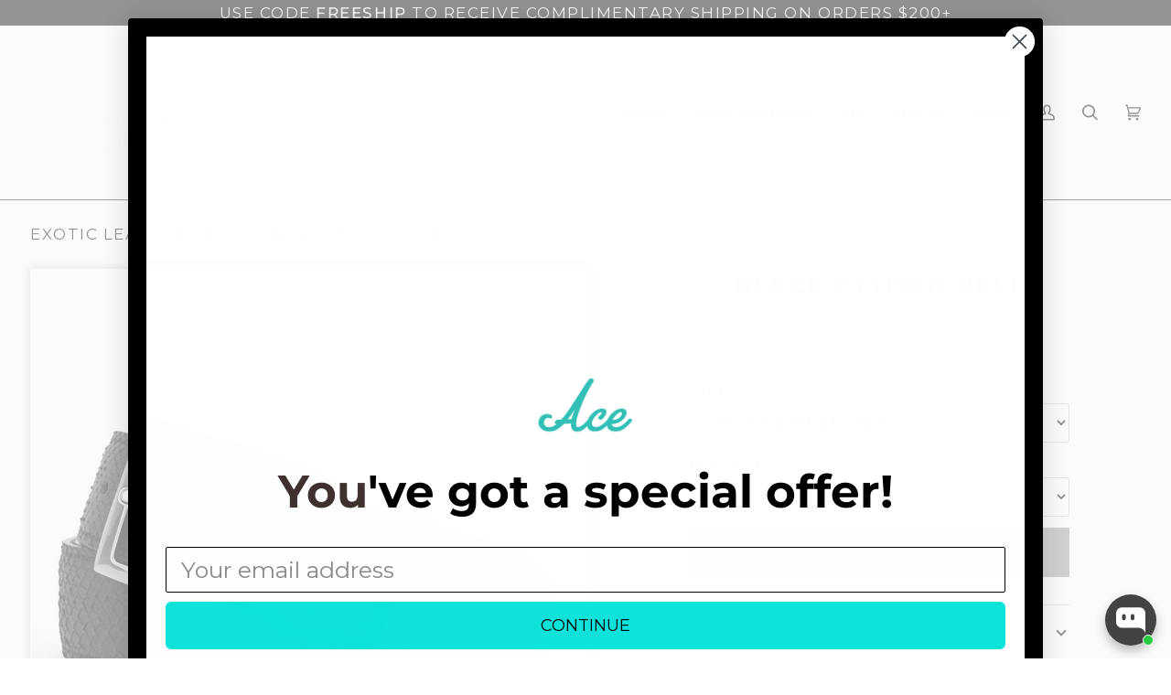

--- FILE ---
content_type: text/html; charset=utf-8
request_url: https://www.aceofclubsgolfco.com/products/black-python-belt-1
body_size: 53865
content:
<!doctype html>




<html class="no-js" lang="en" ><head>

  <meta charset="utf-8">
  <meta http-equiv="X-UA-Compatible" content="IE=edge,chrome=1">
  <meta name="viewport" content="width=device-width,initial-scale=1,viewport-fit=cover">
  <meta name="theme-color" content="#f1f1f1"><link rel="canonical" href="https://www.aceofclubsgolfco.com/products/black-python-belt-1"><!-- ======================= Pipeline Theme V7.1.1 ========================= -->

  <!-- Preloading ================================================================== -->

  <link rel="preconnect" href="https://cdn.shopify.com" crossorigin>
  <link rel="dns-prefetch" href="https://cdn.shopify.com">
  <link rel="preconnect" href="https://fonts.shopify.com" crossorigin>
  <link rel="dns-prefetch" href="https://fonts.shopifycdn.com">
  <link rel="preconnect" href="https://monorail-edge.shopifysvc.com" crossorigin>

  <link rel="preload" href="//www.aceofclubsgolfco.com/cdn/fonts/montserrat/montserrat_n4.81949fa0ac9fd2021e16436151e8eaa539321637.woff2" as="font" type="font/woff2" crossorigin>
  <link rel="preload" href="//www.aceofclubsgolfco.com/cdn/fonts/montserrat/montserrat_n6.1326b3e84230700ef15b3a29fb520639977513e0.woff2" as="font" type="font/woff2" crossorigin>
  <link rel="preload" href="//www.aceofclubsgolfco.com/cdn/fonts/montserrat/montserrat_n4.81949fa0ac9fd2021e16436151e8eaa539321637.woff2" as="font" type="font/woff2" crossorigin>

  <link href="//www.aceofclubsgolfco.com/cdn/shop/t/72/assets/vendor.js?v=144118437607305429831763609171" as="script" rel="preload">
  <link href="//www.aceofclubsgolfco.com/cdn/shop/t/72/assets/theme.js?v=112561406848111087191763609171" as="script" rel="preload">
  <link href="//www.aceofclubsgolfco.com/cdn/shop/t/72/assets/theme.css?v=111140288001586332911763609171" as="script" rel="preload">

  <!-- Title and description ================================================ --><link rel="shortcut icon" href="data:;base64,iVBORw0KGgo=">
  <title>
    

    Navy Blue Python Genuine Leather Handmade in USA Golf Belt | Ace
&ndash; Ace of Clubs Golf Company

  </title><meta name="description" content="This belt was handmade in the USA from genuine python. It measures 1.5&quot; in width and features a matte finish, soft nubuck lining and the brass buckle of your choice. Our belts are made-to-order, which means that you can select your exact size specifications to ensure the perfect fit.">
  <!-- /snippets/social-meta-tags.liquid --><meta property="og:site_name" content="Ace of Clubs Golf Company">
<meta property="og:url" content="https://www.aceofclubsgolfco.com/products/black-python-belt-1">
<meta property="og:title" content="BLACK PYTHON BELT">
<meta property="og:type" content="product">
<meta property="og:description" content="This belt was handmade in the USA from genuine python. It measures 1.5&quot; in width and features a matte finish, soft nubuck lining and the brass buckle of your choice. Our belts are made-to-order, which means that you can select your exact size specifications to ensure the perfect fit."><meta property="og:price:amount" content="200.00">
  <meta property="og:price:currency" content="USD">
      <meta property="og:image" content="http://www.aceofclubsgolfco.com/cdn/shop/files/black-python-genuine-leather-belt-made-in-usa-ace-of-clubs-golf_57d9c150-d447-47e1-9bee-0e6e3a6350e4.jpg?v=1737054123">
      <meta property="og:image:secure_url" content="https://www.aceofclubsgolfco.com/cdn/shop/files/black-python-genuine-leather-belt-made-in-usa-ace-of-clubs-golf_57d9c150-d447-47e1-9bee-0e6e3a6350e4.jpg?v=1737054123">
      <meta property="og:image:height" content="1024">
      <meta property="og:image:width" content="1024">
<meta property="twitter:image" content="http://www.aceofclubsgolfco.com/cdn/shop/files/black-python-genuine-leather-belt-made-in-usa-ace-of-clubs-golf_57d9c150-d447-47e1-9bee-0e6e3a6350e4_1200x1200.jpg?v=1737054123">

<meta name="twitter:site" content="@">
<meta name="twitter:card" content="summary_large_image">
<meta name="twitter:title" content="BLACK PYTHON BELT">
<meta name="twitter:description" content="This belt was handmade in the USA from genuine python. It measures 1.5&quot; in width and features a matte finish, soft nubuck lining and the brass buckle of your choice. Our belts are made-to-order, which means that you can select your exact size specifications to ensure the perfect fit."><!-- CSS ================================================================== -->

  <link href="//www.aceofclubsgolfco.com/cdn/shop/t/72/assets/font-settings.css?v=75816323685655670781763609171" rel="stylesheet" type="text/css" media="all" />

  <!-- /snippets/css-variables.liquid -->


<style data-shopify>

:root {
/* ================ Layout Variables ================ */






--LAYOUT-WIDTH: 1600px;
--LAYOUT-GUTTER: 24px;
--LAYOUT-GUTTER-OFFSET: -24px;
--NAV-GUTTER: 15px;
--LAYOUT-OUTER: 33px;

/* ================ Product video ================ */

--COLOR-VIDEO-BG: #f2f2f2;


/* ================ Color Variables ================ */

/* === Backgrounds ===*/
--COLOR-BG: #ffffff;
--COLOR-BG-ACCENT: #eeeeee;

/* === Text colors ===*/
--COLOR-TEXT-DARK: #000000;
--COLOR-TEXT: #000000;
--COLOR-TEXT-LIGHT: #4d4d4d;

/* === Bright color ===*/
--COLOR-PRIMARY: #000000;
--COLOR-PRIMARY-HOVER: #000000;
--COLOR-PRIMARY-FADE: rgba(0, 0, 0, 0.05);
--COLOR-PRIMARY-FADE-HOVER: rgba(0, 0, 0, 0.1);--COLOR-PRIMARY-OPPOSITE: #ffffff;

/* === Secondary/link Color ===*/
--COLOR-SECONDARY: #f1f1f1;
--COLOR-SECONDARY-HOVER: #d2c3c3;
--COLOR-SECONDARY-FADE: rgba(241, 241, 241, 0.05);
--COLOR-SECONDARY-FADE-HOVER: rgba(241, 241, 241, 0.1);--COLOR-SECONDARY-OPPOSITE: #000000;

/* === Shades of grey ===*/
--COLOR-A5:  rgba(0, 0, 0, 0.05);
--COLOR-A10: rgba(0, 0, 0, 0.1);
--COLOR-A20: rgba(0, 0, 0, 0.2);
--COLOR-A35: rgba(0, 0, 0, 0.35);
--COLOR-A50: rgba(0, 0, 0, 0.5);
--COLOR-A80: rgba(0, 0, 0, 0.8);
--COLOR-A90: rgba(0, 0, 0, 0.9);
--COLOR-A95: rgba(0, 0, 0, 0.95);


/* ================ Inverted Color Variables ================ */

--INVERSE-BG: #151515;
--INVERSE-BG-ACCENT: #000000;

/* === Text colors ===*/
--INVERSE-TEXT-DARK: #ffffff;
--INVERSE-TEXT: #ffffff;
--INVERSE-TEXT-LIGHT: #b9b9b9;

/* === Bright color ===*/
--INVERSE-PRIMARY: #0ee3da;
--INVERSE-PRIMARY-HOVER: #00a49e;
--INVERSE-PRIMARY-FADE: rgba(14, 227, 218, 0.05);
--INVERSE-PRIMARY-FADE-HOVER: rgba(14, 227, 218, 0.1);--INVERSE-PRIMARY-OPPOSITE: #000000;


/* === Second Color ===*/
--INVERSE-SECONDARY: #0ee3da;
--INVERSE-SECONDARY-HOVER: #00a49e;
--INVERSE-SECONDARY-FADE: rgba(14, 227, 218, 0.05);
--INVERSE-SECONDARY-FADE-HOVER: rgba(14, 227, 218, 0.1);--INVERSE-SECONDARY-OPPOSITE: #000000;


/* === Shades of grey ===*/
--INVERSE-A5:  rgba(255, 255, 255, 0.05);
--INVERSE-A10: rgba(255, 255, 255, 0.1);
--INVERSE-A20: rgba(255, 255, 255, 0.2);
--INVERSE-A35: rgba(255, 255, 255, 0.3);
--INVERSE-A80: rgba(255, 255, 255, 0.8);
--INVERSE-A90: rgba(255, 255, 255, 0.9);
--INVERSE-A95: rgba(255, 255, 255, 0.95);


/* ================ Bright Color Variables ================ */

--BRIGHT-BG: #ffffff;
--BRIGHT-BG-ACCENT: #0ee3da;

/* === Text colors ===*/
--BRIGHT-TEXT-DARK: #7af7f1;
--BRIGHT-TEXT: #0ee3da;
--BRIGHT-TEXT-LIGHT: #56ebe5;

/* === Bright color ===*/
--BRIGHT-PRIMARY: #0ee3da;
--BRIGHT-PRIMARY-HOVER: #00a49e;
--BRIGHT-PRIMARY-FADE: rgba(14, 227, 218, 0.05);
--BRIGHT-PRIMARY-FADE-HOVER: rgba(14, 227, 218, 0.1);--BRIGHT-PRIMARY-OPPOSITE: #000000;


/* === Second Color ===*/
--BRIGHT-SECONDARY: #0ee3da;
--BRIGHT-SECONDARY-HOVER: #00a49e;
--BRIGHT-SECONDARY-FADE: rgba(14, 227, 218, 0.05);
--BRIGHT-SECONDARY-FADE-HOVER: rgba(14, 227, 218, 0.1);--BRIGHT-SECONDARY-OPPOSITE: #000000;


/* === Shades of grey ===*/
--BRIGHT-A5:  rgba(14, 227, 218, 0.05);
--BRIGHT-A10: rgba(14, 227, 218, 0.1);
--BRIGHT-A20: rgba(14, 227, 218, 0.2);
--BRIGHT-A35: rgba(14, 227, 218, 0.3);
--BRIGHT-A80: rgba(14, 227, 218, 0.8);
--BRIGHT-A90: rgba(14, 227, 218, 0.9);
--BRIGHT-A95: rgba(14, 227, 218, 0.95);


/* === Account Bar ===*/
--COLOR-ANNOUNCEMENT-BG: #000000;
--COLOR-ANNOUNCEMENT-TEXT: #ffffff;

/* === Nav and dropdown link background ===*/
--COLOR-NAV: #ffffff;
--COLOR-NAV-TEXT: #000000;
--COLOR-NAV-TEXT-DARK: #000000;
--COLOR-NAV-TEXT-LIGHT: #4d4d4d;
--COLOR-NAV-BORDER: #282828;
--COLOR-NAV-A10: rgba(0, 0, 0, 0.1);
--COLOR-NAV-A50: rgba(0, 0, 0, 0.5);
--COLOR-HIGHLIGHT-LINK: #000000;

/* === Site Footer ===*/
--COLOR-FOOTER-BG: #ffffff;
--COLOR-FOOTER-TEXT: #000000;
--COLOR-FOOTER-A5: rgba(0, 0, 0, 0.05);
--COLOR-FOOTER-A15: rgba(0, 0, 0, 0.15);
--COLOR-FOOTER-A90: rgba(0, 0, 0, 0.9);

/* === Sub-Footer ===*/
--COLOR-SUB-FOOTER-BG: #000000;
--COLOR-SUB-FOOTER-TEXT: #ffffff;
--COLOR-SUB-FOOTER-A5: rgba(255, 255, 255, 0.05);
--COLOR-SUB-FOOTER-A15: rgba(255, 255, 255, 0.15);
--COLOR-SUB-FOOTER-A90: rgba(255, 255, 255, 0.9);

/* === Products ===*/
--PRODUCT-GRID-ASPECT-RATIO: 160.0%;

/* === Product badges ===*/
--COLOR-BADGE: #ffffff;
--COLOR-BADGE-TEXT: #000000;
--COLOR-BADGE-TEXT-DARK: #000000;
--COLOR-BADGE-TEXT-HOVER: #262626;
--COLOR-BADGE-HAIRLINE: #f2f2f2;

/* === Product item slider ===*/--COLOR-PRODUCT-SLIDER: #ffffff;--COLOR-PRODUCT-SLIDER-OPPOSITE: rgba(13, 13, 13, 0.06);/* === disabled form colors ===*/
--COLOR-DISABLED-BG: #e6e6e6;
--COLOR-DISABLED-TEXT: #a6a6a6;

--INVERSE-DISABLED-BG: #2c2c2c;
--INVERSE-DISABLED-TEXT: #676767;


/* === Tailwind RGBA Palette ===*/
--RGB-CANVAS: 255 255 255;
--RGB-CONTENT: 0 0 0;
--RGB-PRIMARY: 0 0 0;
--RGB-SECONDARY: 241 241 241;

--RGB-DARK-CANVAS: 21 21 21;
--RGB-DARK-CONTENT: 255 255 255;
--RGB-DARK-PRIMARY: 14 227 218;
--RGB-DARK-SECONDARY: 14 227 218;

--RGB-BRIGHT-CANVAS: 255 255 255;
--RGB-BRIGHT-CONTENT: 14 227 218;
--RGB-BRIGHT-PRIMARY: 14 227 218;
--RGB-BRIGHT-SECONDARY: 14 227 218;

--RGB-PRIMARY-CONTRAST: 255 255 255;
--RGB-SECONDARY-CONTRAST: 0 0 0;

--RGB-DARK-PRIMARY-CONTRAST: 0 0 0;
--RGB-DARK-SECONDARY-CONTRAST: 0 0 0;

--RGB-BRIGHT-PRIMARY-CONTRAST: 0 0 0;
--RGB-BRIGHT-SECONDARY-CONTRAST: 0 0 0;


/* === Button Radius === */
--BUTTON-RADIUS: 0px;


/* ================ Typography ================ */

--FONT-STACK-BODY: Montserrat, sans-serif;
--FONT-STYLE-BODY: normal;
--FONT-WEIGHT-BODY: 400;
--FONT-WEIGHT-BODY-BOLD: 500;
--FONT-ADJUST-BODY: 1.2;

  --FONT-BODY-TRANSFORM: none;
  --FONT-BODY-LETTER-SPACING: normal;


--FONT-STACK-HEADING: Montserrat, sans-serif;
--FONT-STYLE-HEADING: normal;
--FONT-WEIGHT-HEADING: 600;
--FONT-WEIGHT-HEADING-BOLD: 700;
--FONT-ADJUST-HEADING: 1.2;

  --FONT-HEADING-TRANSFORM: uppercase;
  --FONT-HEADING-LETTER-SPACING: 0.09em;

--FONT-STACK-ACCENT: Montserrat, sans-serif;
--FONT-STYLE-ACCENT: normal;
--FONT-WEIGHT-ACCENT: 400;
--FONT-WEIGHT-ACCENT-BOLD: 500;
--FONT-ADJUST-ACCENT: 1.2;

  --FONT-ACCENT-TRANSFORM: uppercase;
  --FONT-ACCENT-LETTER-SPACING: 0.09em;

--TYPE-STACK-NAV: Montserrat, sans-serif;
--TYPE-STYLE-NAV: normal;
--TYPE-ADJUST-NAV: 1.2;
--TYPE-WEIGHT-NAV: 600;

  --FONT-NAV-TRANSFORM: uppercase;
  --FONT-NAV-LETTER-SPACING: 0.09em;

--TYPE-STACK-BUTTON: Montserrat, sans-serif;
--TYPE-STYLE-BUTTON: normal;
--TYPE-ADJUST-BUTTON: 1.2;
--TYPE-WEIGHT-BUTTON: 500;

  --FONT-BUTTON-TRANSFORM: uppercase;
  --FONT-BUTTON-LETTER-SPACING: 0.09em;

--TYPE-STACK-KICKER: Montserrat, sans-serif;
--TYPE-STYLE-KICKER: normal;
--TYPE-ADJUST-KICKER: 1.2;
--TYPE-WEIGHT-KICKER: 500;

  --FONT-KICKER-TRANSFORM: uppercase;
  --FONT-KICKER-LETTER-SPACING: 0.09em;


--ICO-SELECT: url('//www.aceofclubsgolfco.com/cdn/shop/t/72/assets/ico-select.svg?v=69169635216829283601763609171');

/* ================ Photo correction ================ */
--PHOTO-CORRECTION: 98%;


  <!-- /snippets/css-variables-contrast.liquid -->



--COLOR-TEXT-DARK: #000000;
--COLOR-TEXT:#000000;
--COLOR-TEXT-LIGHT: #000000;

--INVERSE-TEXT-DARK: #ffffff;
--INVERSE-TEXT: #ffffff;
--INVERSE-TEXT-LIGHT: #ffffff;


}


/* ================ Typography ================ */
/* ================ type-scale.com ============ */

/* 1.16 base 11.5 */
:root {
  --font-1: 10px;
  --font-2: 11px;
  --font-3: 13px;
  --font-4: 15px;
  --font-5: 17px;
  --font-6: 20px;
  --font-7: 24px;
  --font-8: 27px;
  --font-9: 32px;
  --font-10:37px;
  --font-11:43px;
  --font-12:49px;
  --font-13:57px;
  --font-14:67px;
  --font-15:77px;
}

/* 1.175 base 11.5 */
@media only screen and (min-width: 480px) and (max-width: 1099px) {
  :root {
  --font-1: 10px;
  --font-2: 11.5px;
  --font-3: 13.5px;
  --font-4: 16px;
  --font-5: 19px;
  --font-6: 22px;
  --font-7: 26px;
  --font-8: 30px;
  --font-9: 36px;
  --font-10:42px;
  --font-11:49px;
  --font-12:58px;
  --font-13:68px;
  --font-14:80px;
  --font-15:94px;
  }
}

 /* 1.22 base 11.5 */
 @media only screen and (min-width: 1100px) {
  :root {
  --font-1: 10px;
  --font-2: 11.5px;
  --font-3: 14px;
  --font-4: 17px;
  --font-5: 21px;
  --font-6: 25px;
  --font-7: 31px;
  --font-8: 38px;
  --font-9: 46px;
  --font-10:56px;
  --font-11:68px;
  --font-12:83px;
  --font-13:102px;
  --font-14:124px;
  --font-15:151px;
  }
}


</style>


  <link href="//www.aceofclubsgolfco.com/cdn/shop/t/72/assets/theme.css?v=111140288001586332911763609171" rel="stylesheet" type="text/css" media="all" />

  <script>
    document.documentElement.className = document.documentElement.className.replace('no-js', 'js');

    
      document.documentElement.classList.add('aos-initialized');let root = '/';
    if (root[root.length - 1] !== '/') {
      root = `${root}/`;
    }
    var theme = {
      routes: {
        root_url: root,
        cart: '/cart',
        cart_add_url: '/cart/add',
        product_recommendations_url: '/recommendations/products',
        account_addresses_url: '/account/addresses',
        predictive_search_url: '/search/suggest'
      },
      state: {
        cartOpen: null,
      },
      sizes: {
        small: 480,
        medium: 768,
        large: 1100,
        widescreen: 1400
      },
      assets: {
        photoswipe: '//www.aceofclubsgolfco.com/cdn/shop/t/72/assets/photoswipe.js?v=162613001030112971491763609171',
        smoothscroll: '//www.aceofclubsgolfco.com/cdn/shop/t/72/assets/smoothscroll.js?v=37906625415260927261763609171',
        swatches: '//www.aceofclubsgolfco.com/cdn/shop/t/72/assets/swatches.json?v=178999510020495348951763609171',
        noImage: '//www.aceofclubsgolfco.com/cdn/shopifycloud/storefront/assets/no-image-2048-a2addb12.gif',
        base: '//www.aceofclubsgolfco.com/cdn/shop/t/72/assets/'
      },
      strings: {
        swatchesKey: "Color, Colour",
        addToCart: "Add to Cart",
        estimateShipping: "Estimate shipping",
        noShippingAvailable: "We do not ship to this destination.",
        free: "Free",
        from: "From",
        preOrder: "Pre-order",
        soldOut: "Sold Out",
        sale: "Sale",
        subscription: "Subscription",
        unavailable: "Unavailable",
        unitPrice: "Unit price",
        unitPriceSeparator: "per",
        stockout: "All available stock is in cart",
        products: "Products",
        pages: "Pages",
        collections: "Collections",
        resultsFor: "Results for",
        noResultsFor: "No results for",
        articles: "Articles",
        successMessage: "Link copied to clipboard",
      },
      settings: {
        badge_sale_type: "percentage",
        animate_hover: true,
        animate_scroll: true,
        show_locale_desktop: null,
        show_locale_mobile: null,
        show_currency_desktop: null,
        show_currency_mobile: null,
        currency_select_type: "country",
        currency_code_enable: false,
        cycle_images_hover_delay: 1.5
      },
      info: {
        name: 'pipeline'
      },
      version: '7.1.1',
      moneyFormat: "\u003cspan class=money\u003e${{amount}} \u003c\/span\u003e",
      shopCurrency: "USD",
      currencyCode: "USD"
    }
    let windowInnerHeight = window.innerHeight;
    document.documentElement.style.setProperty('--full-screen', `${windowInnerHeight}px`);
    document.documentElement.style.setProperty('--three-quarters', `${windowInnerHeight * 0.75}px`);
    document.documentElement.style.setProperty('--two-thirds', `${windowInnerHeight * 0.66}px`);
    document.documentElement.style.setProperty('--one-half', `${windowInnerHeight * 0.5}px`);
    document.documentElement.style.setProperty('--one-third', `${windowInnerHeight * 0.33}px`);
    document.documentElement.style.setProperty('--one-fifth', `${windowInnerHeight * 0.2}px`);

    window.isRTL = document.documentElement.getAttribute('dir') === 'rtl';
  </script><!-- Theme Javascript ============================================================== -->
  <script src="//www.aceofclubsgolfco.com/cdn/shop/t/72/assets/vendor.js?v=144118437607305429831763609171" defer="defer"></script>
  <script src="//www.aceofclubsgolfco.com/cdn/shop/t/72/assets/theme.js?v=112561406848111087191763609171" defer="defer"></script>

  <script>
    (function () {
      function onPageShowEvents() {
        if ('requestIdleCallback' in window) {
          requestIdleCallback(initCartEvent, { timeout: 500 })
        } else {
          initCartEvent()
        }
        function initCartEvent(){
          window.fetch(window.theme.routes.cart + '.js')
          .then((response) => {
            if(!response.ok){
              throw {status: response.statusText};
            }
            return response.json();
          })
          .then((response) => {
            document.dispatchEvent(new CustomEvent('theme:cart:change', {
              detail: {
                cart: response,
              },
              bubbles: true,
            }));
            return response;
          })
          .catch((e) => {
            console.error(e);
          });
        }
      };
      window.onpageshow = onPageShowEvents;
    })();
  </script>

  <script type="text/javascript">
    if (window.MSInputMethodContext && document.documentMode) {
      var scripts = document.getElementsByTagName('script')[0];
      var polyfill = document.createElement("script");
      polyfill.defer = true;
      polyfill.src = "//www.aceofclubsgolfco.com/cdn/shop/t/72/assets/ie11.js?v=144489047535103983231763609171";

      scripts.parentNode.insertBefore(polyfill, scripts);
    }
  </script>

  <!-- Shopify app scripts =========================================================== -->
  <script>window.performance && window.performance.mark && window.performance.mark('shopify.content_for_header.start');</script><meta name="robots" content="noindex,nofollow">
<meta name="google-site-verification" content="sJVSwq8pq6qATgm52r_tpG2Ij1PLny0V4nckyIfsEI0">
<meta name="google-site-verification" content="woMWwAGVEsL7OfsNHJ1IYoQQRi1ZvprXi4rCRNLoGdw">
<meta name="facebook-domain-verification" content="u2nvkacya5g83xgjsocej0y8enb46j">
<meta id="shopify-digital-wallet" name="shopify-digital-wallet" content="/3392101/digital_wallets/dialog">
<meta name="shopify-checkout-api-token" content="a161e3c0bd47a3c590ab2daed42f6b9a">
<meta id="in-context-paypal-metadata" data-shop-id="3392101" data-venmo-supported="false" data-environment="production" data-locale="en_US" data-paypal-v4="true" data-currency="USD">
<link rel="alternate" type="application/json+oembed" href="https://www.aceofclubsgolfco.com/products/black-python-belt-1.oembed">
<script async="async" src="/checkouts/internal/preloads.js?locale=en-US"></script>
<link rel="preconnect" href="https://shop.app" crossorigin="anonymous">
<script async="async" src="https://shop.app/checkouts/internal/preloads.js?locale=en-US&shop_id=3392101" crossorigin="anonymous"></script>
<script id="apple-pay-shop-capabilities" type="application/json">{"shopId":3392101,"countryCode":"US","currencyCode":"USD","merchantCapabilities":["supports3DS"],"merchantId":"gid:\/\/shopify\/Shop\/3392101","merchantName":"Ace of Clubs Golf Company","requiredBillingContactFields":["postalAddress","email","phone"],"requiredShippingContactFields":["postalAddress","email","phone"],"shippingType":"shipping","supportedNetworks":["visa","masterCard","amex","discover","elo","jcb"],"total":{"type":"pending","label":"Ace of Clubs Golf Company","amount":"1.00"},"shopifyPaymentsEnabled":true,"supportsSubscriptions":true}</script>
<script id="shopify-features" type="application/json">{"accessToken":"a161e3c0bd47a3c590ab2daed42f6b9a","betas":["rich-media-storefront-analytics"],"domain":"www.aceofclubsgolfco.com","predictiveSearch":true,"shopId":3392101,"locale":"en"}</script>
<script>var Shopify = Shopify || {};
Shopify.shop = "ace-of-clubs-golf-co.myshopify.com";
Shopify.locale = "en";
Shopify.currency = {"active":"USD","rate":"1.0"};
Shopify.country = "US";
Shopify.theme = {"name":"Pipeline - Support adjustments","id":173497057527,"schema_name":"Pipeline","schema_version":"7.1.1","theme_store_id":739,"role":"main"};
Shopify.theme.handle = "null";
Shopify.theme.style = {"id":null,"handle":null};
Shopify.cdnHost = "www.aceofclubsgolfco.com/cdn";
Shopify.routes = Shopify.routes || {};
Shopify.routes.root = "/";</script>
<script type="module">!function(o){(o.Shopify=o.Shopify||{}).modules=!0}(window);</script>
<script>!function(o){function n(){var o=[];function n(){o.push(Array.prototype.slice.apply(arguments))}return n.q=o,n}var t=o.Shopify=o.Shopify||{};t.loadFeatures=n(),t.autoloadFeatures=n()}(window);</script>
<script>
  window.ShopifyPay = window.ShopifyPay || {};
  window.ShopifyPay.apiHost = "shop.app\/pay";
  window.ShopifyPay.redirectState = null;
</script>
<script id="shop-js-analytics" type="application/json">{"pageType":"product"}</script>
<script defer="defer" async type="module" src="//www.aceofclubsgolfco.com/cdn/shopifycloud/shop-js/modules/v2/client.init-shop-cart-sync_BT-GjEfc.en.esm.js"></script>
<script defer="defer" async type="module" src="//www.aceofclubsgolfco.com/cdn/shopifycloud/shop-js/modules/v2/chunk.common_D58fp_Oc.esm.js"></script>
<script defer="defer" async type="module" src="//www.aceofclubsgolfco.com/cdn/shopifycloud/shop-js/modules/v2/chunk.modal_xMitdFEc.esm.js"></script>
<script type="module">
  await import("//www.aceofclubsgolfco.com/cdn/shopifycloud/shop-js/modules/v2/client.init-shop-cart-sync_BT-GjEfc.en.esm.js");
await import("//www.aceofclubsgolfco.com/cdn/shopifycloud/shop-js/modules/v2/chunk.common_D58fp_Oc.esm.js");
await import("//www.aceofclubsgolfco.com/cdn/shopifycloud/shop-js/modules/v2/chunk.modal_xMitdFEc.esm.js");

  window.Shopify.SignInWithShop?.initShopCartSync?.({"fedCMEnabled":true,"windoidEnabled":true});

</script>
<script defer="defer" async type="module" src="//www.aceofclubsgolfco.com/cdn/shopifycloud/shop-js/modules/v2/client.payment-terms_Ci9AEqFq.en.esm.js"></script>
<script defer="defer" async type="module" src="//www.aceofclubsgolfco.com/cdn/shopifycloud/shop-js/modules/v2/chunk.common_D58fp_Oc.esm.js"></script>
<script defer="defer" async type="module" src="//www.aceofclubsgolfco.com/cdn/shopifycloud/shop-js/modules/v2/chunk.modal_xMitdFEc.esm.js"></script>
<script type="module">
  await import("//www.aceofclubsgolfco.com/cdn/shopifycloud/shop-js/modules/v2/client.payment-terms_Ci9AEqFq.en.esm.js");
await import("//www.aceofclubsgolfco.com/cdn/shopifycloud/shop-js/modules/v2/chunk.common_D58fp_Oc.esm.js");
await import("//www.aceofclubsgolfco.com/cdn/shopifycloud/shop-js/modules/v2/chunk.modal_xMitdFEc.esm.js");

  
</script>
<script>
  window.Shopify = window.Shopify || {};
  if (!window.Shopify.featureAssets) window.Shopify.featureAssets = {};
  window.Shopify.featureAssets['shop-js'] = {"shop-cart-sync":["modules/v2/client.shop-cart-sync_DZOKe7Ll.en.esm.js","modules/v2/chunk.common_D58fp_Oc.esm.js","modules/v2/chunk.modal_xMitdFEc.esm.js"],"init-fed-cm":["modules/v2/client.init-fed-cm_B6oLuCjv.en.esm.js","modules/v2/chunk.common_D58fp_Oc.esm.js","modules/v2/chunk.modal_xMitdFEc.esm.js"],"shop-cash-offers":["modules/v2/client.shop-cash-offers_D2sdYoxE.en.esm.js","modules/v2/chunk.common_D58fp_Oc.esm.js","modules/v2/chunk.modal_xMitdFEc.esm.js"],"shop-login-button":["modules/v2/client.shop-login-button_QeVjl5Y3.en.esm.js","modules/v2/chunk.common_D58fp_Oc.esm.js","modules/v2/chunk.modal_xMitdFEc.esm.js"],"pay-button":["modules/v2/client.pay-button_DXTOsIq6.en.esm.js","modules/v2/chunk.common_D58fp_Oc.esm.js","modules/v2/chunk.modal_xMitdFEc.esm.js"],"shop-button":["modules/v2/client.shop-button_DQZHx9pm.en.esm.js","modules/v2/chunk.common_D58fp_Oc.esm.js","modules/v2/chunk.modal_xMitdFEc.esm.js"],"avatar":["modules/v2/client.avatar_BTnouDA3.en.esm.js"],"init-windoid":["modules/v2/client.init-windoid_CR1B-cfM.en.esm.js","modules/v2/chunk.common_D58fp_Oc.esm.js","modules/v2/chunk.modal_xMitdFEc.esm.js"],"init-shop-for-new-customer-accounts":["modules/v2/client.init-shop-for-new-customer-accounts_C_vY_xzh.en.esm.js","modules/v2/client.shop-login-button_QeVjl5Y3.en.esm.js","modules/v2/chunk.common_D58fp_Oc.esm.js","modules/v2/chunk.modal_xMitdFEc.esm.js"],"init-shop-email-lookup-coordinator":["modules/v2/client.init-shop-email-lookup-coordinator_BI7n9ZSv.en.esm.js","modules/v2/chunk.common_D58fp_Oc.esm.js","modules/v2/chunk.modal_xMitdFEc.esm.js"],"init-shop-cart-sync":["modules/v2/client.init-shop-cart-sync_BT-GjEfc.en.esm.js","modules/v2/chunk.common_D58fp_Oc.esm.js","modules/v2/chunk.modal_xMitdFEc.esm.js"],"shop-toast-manager":["modules/v2/client.shop-toast-manager_DiYdP3xc.en.esm.js","modules/v2/chunk.common_D58fp_Oc.esm.js","modules/v2/chunk.modal_xMitdFEc.esm.js"],"init-customer-accounts":["modules/v2/client.init-customer-accounts_D9ZNqS-Q.en.esm.js","modules/v2/client.shop-login-button_QeVjl5Y3.en.esm.js","modules/v2/chunk.common_D58fp_Oc.esm.js","modules/v2/chunk.modal_xMitdFEc.esm.js"],"init-customer-accounts-sign-up":["modules/v2/client.init-customer-accounts-sign-up_iGw4briv.en.esm.js","modules/v2/client.shop-login-button_QeVjl5Y3.en.esm.js","modules/v2/chunk.common_D58fp_Oc.esm.js","modules/v2/chunk.modal_xMitdFEc.esm.js"],"shop-follow-button":["modules/v2/client.shop-follow-button_CqMgW2wH.en.esm.js","modules/v2/chunk.common_D58fp_Oc.esm.js","modules/v2/chunk.modal_xMitdFEc.esm.js"],"checkout-modal":["modules/v2/client.checkout-modal_xHeaAweL.en.esm.js","modules/v2/chunk.common_D58fp_Oc.esm.js","modules/v2/chunk.modal_xMitdFEc.esm.js"],"shop-login":["modules/v2/client.shop-login_D91U-Q7h.en.esm.js","modules/v2/chunk.common_D58fp_Oc.esm.js","modules/v2/chunk.modal_xMitdFEc.esm.js"],"lead-capture":["modules/v2/client.lead-capture_BJmE1dJe.en.esm.js","modules/v2/chunk.common_D58fp_Oc.esm.js","modules/v2/chunk.modal_xMitdFEc.esm.js"],"payment-terms":["modules/v2/client.payment-terms_Ci9AEqFq.en.esm.js","modules/v2/chunk.common_D58fp_Oc.esm.js","modules/v2/chunk.modal_xMitdFEc.esm.js"]};
</script>
<script>(function() {
  var isLoaded = false;
  function asyncLoad() {
    if (isLoaded) return;
    isLoaded = true;
    var urls = ["https:\/\/loox.io\/widget\/41ZOTETYZi\/loox.1630590375855.js?shop=ace-of-clubs-golf-co.myshopify.com"];
    for (var i = 0; i < urls.length; i++) {
      var s = document.createElement('script');
      s.type = 'text/javascript';
      s.async = true;
      s.src = urls[i];
      var x = document.getElementsByTagName('script')[0];
      x.parentNode.insertBefore(s, x);
    }
  };
  if(window.attachEvent) {
    window.attachEvent('onload', asyncLoad);
  } else {
    window.addEventListener('load', asyncLoad, false);
  }
})();</script>
<script id="__st">var __st={"a":3392101,"offset":-18000,"reqid":"03b81082-32ad-4aec-b56c-45749ae2c4da-1769034121","pageurl":"www.aceofclubsgolfco.com\/products\/black-python-belt-1","u":"aef87e01b775","p":"product","rtyp":"product","rid":9555215778039};</script>
<script>window.ShopifyPaypalV4VisibilityTracking = true;</script>
<script id="captcha-bootstrap">!function(){'use strict';const t='contact',e='account',n='new_comment',o=[[t,t],['blogs',n],['comments',n],[t,'customer']],c=[[e,'customer_login'],[e,'guest_login'],[e,'recover_customer_password'],[e,'create_customer']],r=t=>t.map((([t,e])=>`form[action*='/${t}']:not([data-nocaptcha='true']) input[name='form_type'][value='${e}']`)).join(','),a=t=>()=>t?[...document.querySelectorAll(t)].map((t=>t.form)):[];function s(){const t=[...o],e=r(t);return a(e)}const i='password',u='form_key',d=['recaptcha-v3-token','g-recaptcha-response','h-captcha-response',i],f=()=>{try{return window.sessionStorage}catch{return}},m='__shopify_v',_=t=>t.elements[u];function p(t,e,n=!1){try{const o=window.sessionStorage,c=JSON.parse(o.getItem(e)),{data:r}=function(t){const{data:e,action:n}=t;return t[m]||n?{data:e,action:n}:{data:t,action:n}}(c);for(const[e,n]of Object.entries(r))t.elements[e]&&(t.elements[e].value=n);n&&o.removeItem(e)}catch(o){console.error('form repopulation failed',{error:o})}}const l='form_type',E='cptcha';function T(t){t.dataset[E]=!0}const w=window,h=w.document,L='Shopify',v='ce_forms',y='captcha';let A=!1;((t,e)=>{const n=(g='f06e6c50-85a8-45c8-87d0-21a2b65856fe',I='https://cdn.shopify.com/shopifycloud/storefront-forms-hcaptcha/ce_storefront_forms_captcha_hcaptcha.v1.5.2.iife.js',D={infoText:'Protected by hCaptcha',privacyText:'Privacy',termsText:'Terms'},(t,e,n)=>{const o=w[L][v],c=o.bindForm;if(c)return c(t,g,e,D).then(n);var r;o.q.push([[t,g,e,D],n]),r=I,A||(h.body.append(Object.assign(h.createElement('script'),{id:'captcha-provider',async:!0,src:r})),A=!0)});var g,I,D;w[L]=w[L]||{},w[L][v]=w[L][v]||{},w[L][v].q=[],w[L][y]=w[L][y]||{},w[L][y].protect=function(t,e){n(t,void 0,e),T(t)},Object.freeze(w[L][y]),function(t,e,n,w,h,L){const[v,y,A,g]=function(t,e,n){const i=e?o:[],u=t?c:[],d=[...i,...u],f=r(d),m=r(i),_=r(d.filter((([t,e])=>n.includes(e))));return[a(f),a(m),a(_),s()]}(w,h,L),I=t=>{const e=t.target;return e instanceof HTMLFormElement?e:e&&e.form},D=t=>v().includes(t);t.addEventListener('submit',(t=>{const e=I(t);if(!e)return;const n=D(e)&&!e.dataset.hcaptchaBound&&!e.dataset.recaptchaBound,o=_(e),c=g().includes(e)&&(!o||!o.value);(n||c)&&t.preventDefault(),c&&!n&&(function(t){try{if(!f())return;!function(t){const e=f();if(!e)return;const n=_(t);if(!n)return;const o=n.value;o&&e.removeItem(o)}(t);const e=Array.from(Array(32),(()=>Math.random().toString(36)[2])).join('');!function(t,e){_(t)||t.append(Object.assign(document.createElement('input'),{type:'hidden',name:u})),t.elements[u].value=e}(t,e),function(t,e){const n=f();if(!n)return;const o=[...t.querySelectorAll(`input[type='${i}']`)].map((({name:t})=>t)),c=[...d,...o],r={};for(const[a,s]of new FormData(t).entries())c.includes(a)||(r[a]=s);n.setItem(e,JSON.stringify({[m]:1,action:t.action,data:r}))}(t,e)}catch(e){console.error('failed to persist form',e)}}(e),e.submit())}));const S=(t,e)=>{t&&!t.dataset[E]&&(n(t,e.some((e=>e===t))),T(t))};for(const o of['focusin','change'])t.addEventListener(o,(t=>{const e=I(t);D(e)&&S(e,y())}));const B=e.get('form_key'),M=e.get(l),P=B&&M;t.addEventListener('DOMContentLoaded',(()=>{const t=y();if(P)for(const e of t)e.elements[l].value===M&&p(e,B);[...new Set([...A(),...v().filter((t=>'true'===t.dataset.shopifyCaptcha))])].forEach((e=>S(e,t)))}))}(h,new URLSearchParams(w.location.search),n,t,e,['guest_login'])})(!0,!0)}();</script>
<script integrity="sha256-4kQ18oKyAcykRKYeNunJcIwy7WH5gtpwJnB7kiuLZ1E=" data-source-attribution="shopify.loadfeatures" defer="defer" src="//www.aceofclubsgolfco.com/cdn/shopifycloud/storefront/assets/storefront/load_feature-a0a9edcb.js" crossorigin="anonymous"></script>
<script crossorigin="anonymous" defer="defer" src="//www.aceofclubsgolfco.com/cdn/shopifycloud/storefront/assets/shopify_pay/storefront-65b4c6d7.js?v=20250812"></script>
<script data-source-attribution="shopify.dynamic_checkout.dynamic.init">var Shopify=Shopify||{};Shopify.PaymentButton=Shopify.PaymentButton||{isStorefrontPortableWallets:!0,init:function(){window.Shopify.PaymentButton.init=function(){};var t=document.createElement("script");t.src="https://www.aceofclubsgolfco.com/cdn/shopifycloud/portable-wallets/latest/portable-wallets.en.js",t.type="module",document.head.appendChild(t)}};
</script>
<script data-source-attribution="shopify.dynamic_checkout.buyer_consent">
  function portableWalletsHideBuyerConsent(e){var t=document.getElementById("shopify-buyer-consent"),n=document.getElementById("shopify-subscription-policy-button");t&&n&&(t.classList.add("hidden"),t.setAttribute("aria-hidden","true"),n.removeEventListener("click",e))}function portableWalletsShowBuyerConsent(e){var t=document.getElementById("shopify-buyer-consent"),n=document.getElementById("shopify-subscription-policy-button");t&&n&&(t.classList.remove("hidden"),t.removeAttribute("aria-hidden"),n.addEventListener("click",e))}window.Shopify?.PaymentButton&&(window.Shopify.PaymentButton.hideBuyerConsent=portableWalletsHideBuyerConsent,window.Shopify.PaymentButton.showBuyerConsent=portableWalletsShowBuyerConsent);
</script>
<script>
  function portableWalletsCleanup(e){e&&e.src&&console.error("Failed to load portable wallets script "+e.src);var t=document.querySelectorAll("shopify-accelerated-checkout .shopify-payment-button__skeleton, shopify-accelerated-checkout-cart .wallet-cart-button__skeleton"),e=document.getElementById("shopify-buyer-consent");for(let e=0;e<t.length;e++)t[e].remove();e&&e.remove()}function portableWalletsNotLoadedAsModule(e){e instanceof ErrorEvent&&"string"==typeof e.message&&e.message.includes("import.meta")&&"string"==typeof e.filename&&e.filename.includes("portable-wallets")&&(window.removeEventListener("error",portableWalletsNotLoadedAsModule),window.Shopify.PaymentButton.failedToLoad=e,"loading"===document.readyState?document.addEventListener("DOMContentLoaded",window.Shopify.PaymentButton.init):window.Shopify.PaymentButton.init())}window.addEventListener("error",portableWalletsNotLoadedAsModule);
</script>

<script type="module" src="https://www.aceofclubsgolfco.com/cdn/shopifycloud/portable-wallets/latest/portable-wallets.en.js" onError="portableWalletsCleanup(this)" crossorigin="anonymous"></script>
<script nomodule>
  document.addEventListener("DOMContentLoaded", portableWalletsCleanup);
</script>

<script id='scb4127' type='text/javascript' async='' src='https://www.aceofclubsgolfco.com/cdn/shopifycloud/privacy-banner/storefront-banner.js'></script><link id="shopify-accelerated-checkout-styles" rel="stylesheet" media="screen" href="https://www.aceofclubsgolfco.com/cdn/shopifycloud/portable-wallets/latest/accelerated-checkout-backwards-compat.css" crossorigin="anonymous">
<style id="shopify-accelerated-checkout-cart">
        #shopify-buyer-consent {
  margin-top: 1em;
  display: inline-block;
  width: 100%;
}

#shopify-buyer-consent.hidden {
  display: none;
}

#shopify-subscription-policy-button {
  background: none;
  border: none;
  padding: 0;
  text-decoration: underline;
  font-size: inherit;
  cursor: pointer;
}

#shopify-subscription-policy-button::before {
  box-shadow: none;
}

      </style>

<script>window.performance && window.performance.mark && window.performance.mark('shopify.content_for_header.end');</script>

	<script>var loox_global_hash = '1768880324964';</script><style>.loox-reviews-default { max-width: 1200px; margin: 0 auto; }.loox-rating .loox-icon { color:#0EE3DA; }
:root { --lxs-rating-icon-color: #0EE3DA; }</style>

<script>
    
    
    
    
    var gsf_conversion_data = {page_type : 'product', event : 'view_item', data : {product_data : [{variant_id : 49226144907511, product_id : 9555215778039, name : "BLACK PYTHON BELT", price : "200.00", currency : "USD", sku : "", brand : "Ace of Clubs Golf Co.", variant : "Default Title", category : "PREMIUM GENUINE BELT", quantity : "0" }], total_price : "200.00", shop_currency : "USD"}};
    
</script>
  


<!-- Google Tag Manager -->
<script>(function(w,d,s,l,i){w[l]=w[l]||[];w[l].push({'gtm.start':
new Date().getTime(),event:'gtm.js'});var f=d.getElementsByTagName(s)[0],
j=d.createElement(s),dl=l!='dataLayer'?'&l='+l:'';j.async=true;j.src=
'https://www.googletagmanager.com/gtm.js?id='+i+dl;f.parentNode.insertBefore(j,f);
})(window,document,'script','dataLayer','GTM-KVXWTZGT');</script>
<!-- End Google Tag Manager -->

<!-- BEGIN app block: shopify://apps/klaviyo-email-marketing-sms/blocks/klaviyo-onsite-embed/2632fe16-c075-4321-a88b-50b567f42507 -->












  <script async src="https://static.klaviyo.com/onsite/js/Uxxhhy/klaviyo.js?company_id=Uxxhhy"></script>
  <script>!function(){if(!window.klaviyo){window._klOnsite=window._klOnsite||[];try{window.klaviyo=new Proxy({},{get:function(n,i){return"push"===i?function(){var n;(n=window._klOnsite).push.apply(n,arguments)}:function(){for(var n=arguments.length,o=new Array(n),w=0;w<n;w++)o[w]=arguments[w];var t="function"==typeof o[o.length-1]?o.pop():void 0,e=new Promise((function(n){window._klOnsite.push([i].concat(o,[function(i){t&&t(i),n(i)}]))}));return e}}})}catch(n){window.klaviyo=window.klaviyo||[],window.klaviyo.push=function(){var n;(n=window._klOnsite).push.apply(n,arguments)}}}}();</script>

  
    <script id="viewed_product">
      if (item == null) {
        var _learnq = _learnq || [];

        var MetafieldReviews = null
        var MetafieldYotpoRating = null
        var MetafieldYotpoCount = null
        var MetafieldLooxRating = null
        var MetafieldLooxCount = null
        var okendoProduct = null
        var okendoProductReviewCount = null
        var okendoProductReviewAverageValue = null
        try {
          // The following fields are used for Customer Hub recently viewed in order to add reviews.
          // This information is not part of __kla_viewed. Instead, it is part of __kla_viewed_reviewed_items
          MetafieldReviews = {};
          MetafieldYotpoRating = "5.0"
          MetafieldYotpoCount = "4"
          MetafieldLooxRating = null
          MetafieldLooxCount = null

          okendoProduct = null
          // If the okendo metafield is not legacy, it will error, which then requires the new json formatted data
          if (okendoProduct && 'error' in okendoProduct) {
            okendoProduct = null
          }
          okendoProductReviewCount = okendoProduct ? okendoProduct.reviewCount : null
          okendoProductReviewAverageValue = okendoProduct ? okendoProduct.reviewAverageValue : null
        } catch (error) {
          console.error('Error in Klaviyo onsite reviews tracking:', error);
        }

        var item = {
          Name: "BLACK PYTHON BELT",
          ProductID: 9555215778039,
          Categories: ["All Items (exclude custom)","ALL PRODUCTS","Belt Size Guide: How to trim your belt.","BELTS HOMEPAGE COLLECTION","BEST SELLERS","Black Friday","Custom Leather Golf Belts","Email Capture","EXOTIC LEATHER BELTS","GENUINE EXOTIC","Interview With FOX 2","NEW ARRIVAL BELTS","NEW ARRIVALS","Not Mystery products","PRE-ORDER","PRE-ORDER","QR code","The Perfect Gift for Golfers","UPSELL BELT LIST"],
          ImageURL: "https://www.aceofclubsgolfco.com/cdn/shop/files/black-python-genuine-leather-belt-made-in-usa-ace-of-clubs-golf_57d9c150-d447-47e1-9bee-0e6e3a6350e4_grande.jpg?v=1737054123",
          URL: "https://www.aceofclubsgolfco.com/products/black-python-belt-1",
          Brand: "Ace of Clubs Golf Co.",
          Price: "$200.00 ",
          Value: "200.00",
          CompareAtPrice: "$0.00 "
        };
        _learnq.push(['track', 'Viewed Product', item]);
        _learnq.push(['trackViewedItem', {
          Title: item.Name,
          ItemId: item.ProductID,
          Categories: item.Categories,
          ImageUrl: item.ImageURL,
          Url: item.URL,
          Metadata: {
            Brand: item.Brand,
            Price: item.Price,
            Value: item.Value,
            CompareAtPrice: item.CompareAtPrice
          },
          metafields:{
            reviews: MetafieldReviews,
            yotpo:{
              rating: MetafieldYotpoRating,
              count: MetafieldYotpoCount,
            },
            loox:{
              rating: MetafieldLooxRating,
              count: MetafieldLooxCount,
            },
            okendo: {
              rating: okendoProductReviewAverageValue,
              count: okendoProductReviewCount,
            }
          }
        }]);
      }
    </script>
  




  <script>
    window.klaviyoReviewsProductDesignMode = false
  </script>







<!-- END app block --><script src="https://cdn.shopify.com/extensions/019bb19b-97cd-7cb8-a12e-d866b0ee3716/avada-app-147/assets/chatty.js" type="text/javascript" defer="defer"></script>
<link href="https://monorail-edge.shopifysvc.com" rel="dns-prefetch">
<script>(function(){if ("sendBeacon" in navigator && "performance" in window) {try {var session_token_from_headers = performance.getEntriesByType('navigation')[0].serverTiming.find(x => x.name == '_s').description;} catch {var session_token_from_headers = undefined;}var session_cookie_matches = document.cookie.match(/_shopify_s=([^;]*)/);var session_token_from_cookie = session_cookie_matches && session_cookie_matches.length === 2 ? session_cookie_matches[1] : "";var session_token = session_token_from_headers || session_token_from_cookie || "";function handle_abandonment_event(e) {var entries = performance.getEntries().filter(function(entry) {return /monorail-edge.shopifysvc.com/.test(entry.name);});if (!window.abandonment_tracked && entries.length === 0) {window.abandonment_tracked = true;var currentMs = Date.now();var navigation_start = performance.timing.navigationStart;var payload = {shop_id: 3392101,url: window.location.href,navigation_start,duration: currentMs - navigation_start,session_token,page_type: "product"};window.navigator.sendBeacon("https://monorail-edge.shopifysvc.com/v1/produce", JSON.stringify({schema_id: "online_store_buyer_site_abandonment/1.1",payload: payload,metadata: {event_created_at_ms: currentMs,event_sent_at_ms: currentMs}}));}}window.addEventListener('pagehide', handle_abandonment_event);}}());</script>
<script id="web-pixels-manager-setup">(function e(e,d,r,n,o){if(void 0===o&&(o={}),!Boolean(null===(a=null===(i=window.Shopify)||void 0===i?void 0:i.analytics)||void 0===a?void 0:a.replayQueue)){var i,a;window.Shopify=window.Shopify||{};var t=window.Shopify;t.analytics=t.analytics||{};var s=t.analytics;s.replayQueue=[],s.publish=function(e,d,r){return s.replayQueue.push([e,d,r]),!0};try{self.performance.mark("wpm:start")}catch(e){}var l=function(){var e={modern:/Edge?\/(1{2}[4-9]|1[2-9]\d|[2-9]\d{2}|\d{4,})\.\d+(\.\d+|)|Firefox\/(1{2}[4-9]|1[2-9]\d|[2-9]\d{2}|\d{4,})\.\d+(\.\d+|)|Chrom(ium|e)\/(9{2}|\d{3,})\.\d+(\.\d+|)|(Maci|X1{2}).+ Version\/(15\.\d+|(1[6-9]|[2-9]\d|\d{3,})\.\d+)([,.]\d+|)( \(\w+\)|)( Mobile\/\w+|) Safari\/|Chrome.+OPR\/(9{2}|\d{3,})\.\d+\.\d+|(CPU[ +]OS|iPhone[ +]OS|CPU[ +]iPhone|CPU IPhone OS|CPU iPad OS)[ +]+(15[._]\d+|(1[6-9]|[2-9]\d|\d{3,})[._]\d+)([._]\d+|)|Android:?[ /-](13[3-9]|1[4-9]\d|[2-9]\d{2}|\d{4,})(\.\d+|)(\.\d+|)|Android.+Firefox\/(13[5-9]|1[4-9]\d|[2-9]\d{2}|\d{4,})\.\d+(\.\d+|)|Android.+Chrom(ium|e)\/(13[3-9]|1[4-9]\d|[2-9]\d{2}|\d{4,})\.\d+(\.\d+|)|SamsungBrowser\/([2-9]\d|\d{3,})\.\d+/,legacy:/Edge?\/(1[6-9]|[2-9]\d|\d{3,})\.\d+(\.\d+|)|Firefox\/(5[4-9]|[6-9]\d|\d{3,})\.\d+(\.\d+|)|Chrom(ium|e)\/(5[1-9]|[6-9]\d|\d{3,})\.\d+(\.\d+|)([\d.]+$|.*Safari\/(?![\d.]+ Edge\/[\d.]+$))|(Maci|X1{2}).+ Version\/(10\.\d+|(1[1-9]|[2-9]\d|\d{3,})\.\d+)([,.]\d+|)( \(\w+\)|)( Mobile\/\w+|) Safari\/|Chrome.+OPR\/(3[89]|[4-9]\d|\d{3,})\.\d+\.\d+|(CPU[ +]OS|iPhone[ +]OS|CPU[ +]iPhone|CPU IPhone OS|CPU iPad OS)[ +]+(10[._]\d+|(1[1-9]|[2-9]\d|\d{3,})[._]\d+)([._]\d+|)|Android:?[ /-](13[3-9]|1[4-9]\d|[2-9]\d{2}|\d{4,})(\.\d+|)(\.\d+|)|Mobile Safari.+OPR\/([89]\d|\d{3,})\.\d+\.\d+|Android.+Firefox\/(13[5-9]|1[4-9]\d|[2-9]\d{2}|\d{4,})\.\d+(\.\d+|)|Android.+Chrom(ium|e)\/(13[3-9]|1[4-9]\d|[2-9]\d{2}|\d{4,})\.\d+(\.\d+|)|Android.+(UC? ?Browser|UCWEB|U3)[ /]?(15\.([5-9]|\d{2,})|(1[6-9]|[2-9]\d|\d{3,})\.\d+)\.\d+|SamsungBrowser\/(5\.\d+|([6-9]|\d{2,})\.\d+)|Android.+MQ{2}Browser\/(14(\.(9|\d{2,})|)|(1[5-9]|[2-9]\d|\d{3,})(\.\d+|))(\.\d+|)|K[Aa][Ii]OS\/(3\.\d+|([4-9]|\d{2,})\.\d+)(\.\d+|)/},d=e.modern,r=e.legacy,n=navigator.userAgent;return n.match(d)?"modern":n.match(r)?"legacy":"unknown"}(),u="modern"===l?"modern":"legacy",c=(null!=n?n:{modern:"",legacy:""})[u],f=function(e){return[e.baseUrl,"/wpm","/b",e.hashVersion,"modern"===e.buildTarget?"m":"l",".js"].join("")}({baseUrl:d,hashVersion:r,buildTarget:u}),m=function(e){var d=e.version,r=e.bundleTarget,n=e.surface,o=e.pageUrl,i=e.monorailEndpoint;return{emit:function(e){var a=e.status,t=e.errorMsg,s=(new Date).getTime(),l=JSON.stringify({metadata:{event_sent_at_ms:s},events:[{schema_id:"web_pixels_manager_load/3.1",payload:{version:d,bundle_target:r,page_url:o,status:a,surface:n,error_msg:t},metadata:{event_created_at_ms:s}}]});if(!i)return console&&console.warn&&console.warn("[Web Pixels Manager] No Monorail endpoint provided, skipping logging."),!1;try{return self.navigator.sendBeacon.bind(self.navigator)(i,l)}catch(e){}var u=new XMLHttpRequest;try{return u.open("POST",i,!0),u.setRequestHeader("Content-Type","text/plain"),u.send(l),!0}catch(e){return console&&console.warn&&console.warn("[Web Pixels Manager] Got an unhandled error while logging to Monorail."),!1}}}}({version:r,bundleTarget:l,surface:e.surface,pageUrl:self.location.href,monorailEndpoint:e.monorailEndpoint});try{o.browserTarget=l,function(e){var d=e.src,r=e.async,n=void 0===r||r,o=e.onload,i=e.onerror,a=e.sri,t=e.scriptDataAttributes,s=void 0===t?{}:t,l=document.createElement("script"),u=document.querySelector("head"),c=document.querySelector("body");if(l.async=n,l.src=d,a&&(l.integrity=a,l.crossOrigin="anonymous"),s)for(var f in s)if(Object.prototype.hasOwnProperty.call(s,f))try{l.dataset[f]=s[f]}catch(e){}if(o&&l.addEventListener("load",o),i&&l.addEventListener("error",i),u)u.appendChild(l);else{if(!c)throw new Error("Did not find a head or body element to append the script");c.appendChild(l)}}({src:f,async:!0,onload:function(){if(!function(){var e,d;return Boolean(null===(d=null===(e=window.Shopify)||void 0===e?void 0:e.analytics)||void 0===d?void 0:d.initialized)}()){var d=window.webPixelsManager.init(e)||void 0;if(d){var r=window.Shopify.analytics;r.replayQueue.forEach((function(e){var r=e[0],n=e[1],o=e[2];d.publishCustomEvent(r,n,o)})),r.replayQueue=[],r.publish=d.publishCustomEvent,r.visitor=d.visitor,r.initialized=!0}}},onerror:function(){return m.emit({status:"failed",errorMsg:"".concat(f," has failed to load")})},sri:function(e){var d=/^sha384-[A-Za-z0-9+/=]+$/;return"string"==typeof e&&d.test(e)}(c)?c:"",scriptDataAttributes:o}),m.emit({status:"loading"})}catch(e){m.emit({status:"failed",errorMsg:(null==e?void 0:e.message)||"Unknown error"})}}})({shopId: 3392101,storefrontBaseUrl: "https://www.aceofclubsgolfco.com",extensionsBaseUrl: "https://extensions.shopifycdn.com/cdn/shopifycloud/web-pixels-manager",monorailEndpoint: "https://monorail-edge.shopifysvc.com/unstable/produce_batch",surface: "storefront-renderer",enabledBetaFlags: ["2dca8a86"],webPixelsConfigList: [{"id":"1434714359","configuration":"{\"description\":\"Chatty conversion tracking pixel\",\"shopId\":\"FjVaoortRPUGt1cTtK3s\"}","eventPayloadVersion":"v1","runtimeContext":"STRICT","scriptVersion":"13ac37025cff8583d58d6f1e51d29e4b","type":"APP","apiClientId":6641085,"privacyPurposes":["ANALYTICS"],"dataSharingAdjustments":{"protectedCustomerApprovalScopes":["read_customer_address","read_customer_email","read_customer_name","read_customer_personal_data","read_customer_phone"]}},{"id":"1309081847","configuration":"{\"accountID\":\"Uxxhhy\",\"webPixelConfig\":\"eyJlbmFibGVBZGRlZFRvQ2FydEV2ZW50cyI6IHRydWV9\"}","eventPayloadVersion":"v1","runtimeContext":"STRICT","scriptVersion":"524f6c1ee37bacdca7657a665bdca589","type":"APP","apiClientId":123074,"privacyPurposes":["ANALYTICS","MARKETING"],"dataSharingAdjustments":{"protectedCustomerApprovalScopes":["read_customer_address","read_customer_email","read_customer_name","read_customer_personal_data","read_customer_phone"]}},{"id":"1205862647","configuration":"{\"account_ID\":\"394397\",\"google_analytics_tracking_tag\":\"1\",\"measurement_id\":\"2\",\"api_secret\":\"3\",\"shop_settings\":\"{\\\"custom_pixel_script\\\":\\\"https:\\\\\\\/\\\\\\\/storage.googleapis.com\\\\\\\/gsf-scripts\\\\\\\/custom-pixels\\\\\\\/ace-of-clubs-golf-co.js\\\"}\"}","eventPayloadVersion":"v1","runtimeContext":"LAX","scriptVersion":"c6b888297782ed4a1cba19cda43d6625","type":"APP","apiClientId":1558137,"privacyPurposes":[],"dataSharingAdjustments":{"protectedCustomerApprovalScopes":["read_customer_address","read_customer_email","read_customer_name","read_customer_personal_data","read_customer_phone"]}},{"id":"524943607","configuration":"{\"pixelCode\":\"CSE3BS3C77U2AE30A3L0\"}","eventPayloadVersion":"v1","runtimeContext":"STRICT","scriptVersion":"22e92c2ad45662f435e4801458fb78cc","type":"APP","apiClientId":4383523,"privacyPurposes":["ANALYTICS","MARKETING","SALE_OF_DATA"],"dataSharingAdjustments":{"protectedCustomerApprovalScopes":["read_customer_address","read_customer_email","read_customer_name","read_customer_personal_data","read_customer_phone"]}},{"id":"411042039","configuration":"{\"config\":\"{\\\"pixel_id\\\":\\\"G-FE19ZH0R1S\\\",\\\"target_country\\\":\\\"US\\\",\\\"gtag_events\\\":[{\\\"type\\\":\\\"search\\\",\\\"action_label\\\":\\\"G-FE19ZH0R1S\\\"},{\\\"type\\\":\\\"begin_checkout\\\",\\\"action_label\\\":\\\"G-FE19ZH0R1S\\\"},{\\\"type\\\":\\\"view_item\\\",\\\"action_label\\\":[\\\"G-FE19ZH0R1S\\\",\\\"MC-958CFSFT5V\\\"]},{\\\"type\\\":\\\"purchase\\\",\\\"action_label\\\":[\\\"G-FE19ZH0R1S\\\",\\\"MC-958CFSFT5V\\\"]},{\\\"type\\\":\\\"page_view\\\",\\\"action_label\\\":[\\\"G-FE19ZH0R1S\\\",\\\"MC-958CFSFT5V\\\"]},{\\\"type\\\":\\\"add_payment_info\\\",\\\"action_label\\\":\\\"G-FE19ZH0R1S\\\"},{\\\"type\\\":\\\"add_to_cart\\\",\\\"action_label\\\":\\\"G-FE19ZH0R1S\\\"}],\\\"enable_monitoring_mode\\\":false}\"}","eventPayloadVersion":"v1","runtimeContext":"OPEN","scriptVersion":"b2a88bafab3e21179ed38636efcd8a93","type":"APP","apiClientId":1780363,"privacyPurposes":[],"dataSharingAdjustments":{"protectedCustomerApprovalScopes":["read_customer_address","read_customer_email","read_customer_name","read_customer_personal_data","read_customer_phone"]}},{"id":"169672951","configuration":"{\"pixel_id\":\"1663787643834322\",\"pixel_type\":\"facebook_pixel\",\"metaapp_system_user_token\":\"-\"}","eventPayloadVersion":"v1","runtimeContext":"OPEN","scriptVersion":"ca16bc87fe92b6042fbaa3acc2fbdaa6","type":"APP","apiClientId":2329312,"privacyPurposes":["ANALYTICS","MARKETING","SALE_OF_DATA"],"dataSharingAdjustments":{"protectedCustomerApprovalScopes":["read_customer_address","read_customer_email","read_customer_name","read_customer_personal_data","read_customer_phone"]}},{"id":"shopify-app-pixel","configuration":"{}","eventPayloadVersion":"v1","runtimeContext":"STRICT","scriptVersion":"0450","apiClientId":"shopify-pixel","type":"APP","privacyPurposes":["ANALYTICS","MARKETING"]},{"id":"shopify-custom-pixel","eventPayloadVersion":"v1","runtimeContext":"LAX","scriptVersion":"0450","apiClientId":"shopify-pixel","type":"CUSTOM","privacyPurposes":["ANALYTICS","MARKETING"]}],isMerchantRequest: false,initData: {"shop":{"name":"Ace of Clubs Golf Company","paymentSettings":{"currencyCode":"USD"},"myshopifyDomain":"ace-of-clubs-golf-co.myshopify.com","countryCode":"US","storefrontUrl":"https:\/\/www.aceofclubsgolfco.com"},"customer":null,"cart":null,"checkout":null,"productVariants":[{"price":{"amount":200.0,"currencyCode":"USD"},"product":{"title":"BLACK PYTHON BELT","vendor":"Ace of Clubs Golf Co.","id":"9555215778039","untranslatedTitle":"BLACK PYTHON BELT","url":"\/products\/black-python-belt-1","type":"PREMIUM GENUINE BELT"},"id":"49226144907511","image":{"src":"\/\/www.aceofclubsgolfco.com\/cdn\/shop\/files\/black-python-genuine-leather-belt-made-in-usa-ace-of-clubs-golf_57d9c150-d447-47e1-9bee-0e6e3a6350e4.jpg?v=1737054123"},"sku":null,"title":"Default Title","untranslatedTitle":"Default Title"}],"purchasingCompany":null},},"https://www.aceofclubsgolfco.com/cdn","fcfee988w5aeb613cpc8e4bc33m6693e112",{"modern":"","legacy":""},{"shopId":"3392101","storefrontBaseUrl":"https:\/\/www.aceofclubsgolfco.com","extensionBaseUrl":"https:\/\/extensions.shopifycdn.com\/cdn\/shopifycloud\/web-pixels-manager","surface":"storefront-renderer","enabledBetaFlags":"[\"2dca8a86\"]","isMerchantRequest":"false","hashVersion":"fcfee988w5aeb613cpc8e4bc33m6693e112","publish":"custom","events":"[[\"page_viewed\",{}],[\"product_viewed\",{\"productVariant\":{\"price\":{\"amount\":200.0,\"currencyCode\":\"USD\"},\"product\":{\"title\":\"BLACK PYTHON BELT\",\"vendor\":\"Ace of Clubs Golf Co.\",\"id\":\"9555215778039\",\"untranslatedTitle\":\"BLACK PYTHON BELT\",\"url\":\"\/products\/black-python-belt-1\",\"type\":\"PREMIUM GENUINE BELT\"},\"id\":\"49226144907511\",\"image\":{\"src\":\"\/\/www.aceofclubsgolfco.com\/cdn\/shop\/files\/black-python-genuine-leather-belt-made-in-usa-ace-of-clubs-golf_57d9c150-d447-47e1-9bee-0e6e3a6350e4.jpg?v=1737054123\"},\"sku\":null,\"title\":\"Default Title\",\"untranslatedTitle\":\"Default Title\"}}]]"});</script><script>
  window.ShopifyAnalytics = window.ShopifyAnalytics || {};
  window.ShopifyAnalytics.meta = window.ShopifyAnalytics.meta || {};
  window.ShopifyAnalytics.meta.currency = 'USD';
  var meta = {"product":{"id":9555215778039,"gid":"gid:\/\/shopify\/Product\/9555215778039","vendor":"Ace of Clubs Golf Co.","type":"PREMIUM GENUINE BELT","handle":"black-python-belt-1","variants":[{"id":49226144907511,"price":20000,"name":"BLACK PYTHON BELT","public_title":null,"sku":null}],"remote":false},"page":{"pageType":"product","resourceType":"product","resourceId":9555215778039,"requestId":"03b81082-32ad-4aec-b56c-45749ae2c4da-1769034121"}};
  for (var attr in meta) {
    window.ShopifyAnalytics.meta[attr] = meta[attr];
  }
</script>
<script class="analytics">
  (function () {
    var customDocumentWrite = function(content) {
      var jquery = null;

      if (window.jQuery) {
        jquery = window.jQuery;
      } else if (window.Checkout && window.Checkout.$) {
        jquery = window.Checkout.$;
      }

      if (jquery) {
        jquery('body').append(content);
      }
    };

    var hasLoggedConversion = function(token) {
      if (token) {
        return document.cookie.indexOf('loggedConversion=' + token) !== -1;
      }
      return false;
    }

    var setCookieIfConversion = function(token) {
      if (token) {
        var twoMonthsFromNow = new Date(Date.now());
        twoMonthsFromNow.setMonth(twoMonthsFromNow.getMonth() + 2);

        document.cookie = 'loggedConversion=' + token + '; expires=' + twoMonthsFromNow;
      }
    }

    var trekkie = window.ShopifyAnalytics.lib = window.trekkie = window.trekkie || [];
    if (trekkie.integrations) {
      return;
    }
    trekkie.methods = [
      'identify',
      'page',
      'ready',
      'track',
      'trackForm',
      'trackLink'
    ];
    trekkie.factory = function(method) {
      return function() {
        var args = Array.prototype.slice.call(arguments);
        args.unshift(method);
        trekkie.push(args);
        return trekkie;
      };
    };
    for (var i = 0; i < trekkie.methods.length; i++) {
      var key = trekkie.methods[i];
      trekkie[key] = trekkie.factory(key);
    }
    trekkie.load = function(config) {
      trekkie.config = config || {};
      trekkie.config.initialDocumentCookie = document.cookie;
      var first = document.getElementsByTagName('script')[0];
      var script = document.createElement('script');
      script.type = 'text/javascript';
      script.onerror = function(e) {
        var scriptFallback = document.createElement('script');
        scriptFallback.type = 'text/javascript';
        scriptFallback.onerror = function(error) {
                var Monorail = {
      produce: function produce(monorailDomain, schemaId, payload) {
        var currentMs = new Date().getTime();
        var event = {
          schema_id: schemaId,
          payload: payload,
          metadata: {
            event_created_at_ms: currentMs,
            event_sent_at_ms: currentMs
          }
        };
        return Monorail.sendRequest("https://" + monorailDomain + "/v1/produce", JSON.stringify(event));
      },
      sendRequest: function sendRequest(endpointUrl, payload) {
        // Try the sendBeacon API
        if (window && window.navigator && typeof window.navigator.sendBeacon === 'function' && typeof window.Blob === 'function' && !Monorail.isIos12()) {
          var blobData = new window.Blob([payload], {
            type: 'text/plain'
          });

          if (window.navigator.sendBeacon(endpointUrl, blobData)) {
            return true;
          } // sendBeacon was not successful

        } // XHR beacon

        var xhr = new XMLHttpRequest();

        try {
          xhr.open('POST', endpointUrl);
          xhr.setRequestHeader('Content-Type', 'text/plain');
          xhr.send(payload);
        } catch (e) {
          console.log(e);
        }

        return false;
      },
      isIos12: function isIos12() {
        return window.navigator.userAgent.lastIndexOf('iPhone; CPU iPhone OS 12_') !== -1 || window.navigator.userAgent.lastIndexOf('iPad; CPU OS 12_') !== -1;
      }
    };
    Monorail.produce('monorail-edge.shopifysvc.com',
      'trekkie_storefront_load_errors/1.1',
      {shop_id: 3392101,
      theme_id: 173497057527,
      app_name: "storefront",
      context_url: window.location.href,
      source_url: "//www.aceofclubsgolfco.com/cdn/s/trekkie.storefront.9615f8e10e499e09ff0451d383e936edfcfbbf47.min.js"});

        };
        scriptFallback.async = true;
        scriptFallback.src = '//www.aceofclubsgolfco.com/cdn/s/trekkie.storefront.9615f8e10e499e09ff0451d383e936edfcfbbf47.min.js';
        first.parentNode.insertBefore(scriptFallback, first);
      };
      script.async = true;
      script.src = '//www.aceofclubsgolfco.com/cdn/s/trekkie.storefront.9615f8e10e499e09ff0451d383e936edfcfbbf47.min.js';
      first.parentNode.insertBefore(script, first);
    };
    trekkie.load(
      {"Trekkie":{"appName":"storefront","development":false,"defaultAttributes":{"shopId":3392101,"isMerchantRequest":null,"themeId":173497057527,"themeCityHash":"10359507089954629976","contentLanguage":"en","currency":"USD","eventMetadataId":"c993e46e-3505-4dfc-821f-0085ccd9a9d6"},"isServerSideCookieWritingEnabled":true,"monorailRegion":"shop_domain","enabledBetaFlags":["65f19447"]},"Session Attribution":{},"S2S":{"facebookCapiEnabled":true,"source":"trekkie-storefront-renderer","apiClientId":580111}}
    );

    var loaded = false;
    trekkie.ready(function() {
      if (loaded) return;
      loaded = true;

      window.ShopifyAnalytics.lib = window.trekkie;

      var originalDocumentWrite = document.write;
      document.write = customDocumentWrite;
      try { window.ShopifyAnalytics.merchantGoogleAnalytics.call(this); } catch(error) {};
      document.write = originalDocumentWrite;

      window.ShopifyAnalytics.lib.page(null,{"pageType":"product","resourceType":"product","resourceId":9555215778039,"requestId":"03b81082-32ad-4aec-b56c-45749ae2c4da-1769034121","shopifyEmitted":true});

      var match = window.location.pathname.match(/checkouts\/(.+)\/(thank_you|post_purchase)/)
      var token = match? match[1]: undefined;
      if (!hasLoggedConversion(token)) {
        setCookieIfConversion(token);
        window.ShopifyAnalytics.lib.track("Viewed Product",{"currency":"USD","variantId":49226144907511,"productId":9555215778039,"productGid":"gid:\/\/shopify\/Product\/9555215778039","name":"BLACK PYTHON BELT","price":"200.00","sku":null,"brand":"Ace of Clubs Golf Co.","variant":null,"category":"PREMIUM GENUINE BELT","nonInteraction":true,"remote":false},undefined,undefined,{"shopifyEmitted":true});
      window.ShopifyAnalytics.lib.track("monorail:\/\/trekkie_storefront_viewed_product\/1.1",{"currency":"USD","variantId":49226144907511,"productId":9555215778039,"productGid":"gid:\/\/shopify\/Product\/9555215778039","name":"BLACK PYTHON BELT","price":"200.00","sku":null,"brand":"Ace of Clubs Golf Co.","variant":null,"category":"PREMIUM GENUINE BELT","nonInteraction":true,"remote":false,"referer":"https:\/\/www.aceofclubsgolfco.com\/products\/black-python-belt-1"});
      }
    });


        var eventsListenerScript = document.createElement('script');
        eventsListenerScript.async = true;
        eventsListenerScript.src = "//www.aceofclubsgolfco.com/cdn/shopifycloud/storefront/assets/shop_events_listener-3da45d37.js";
        document.getElementsByTagName('head')[0].appendChild(eventsListenerScript);

})();</script>
<script
  defer
  src="https://www.aceofclubsgolfco.com/cdn/shopifycloud/perf-kit/shopify-perf-kit-3.0.4.min.js"
  data-application="storefront-renderer"
  data-shop-id="3392101"
  data-render-region="gcp-us-central1"
  data-page-type="product"
  data-theme-instance-id="173497057527"
  data-theme-name="Pipeline"
  data-theme-version="7.1.1"
  data-monorail-region="shop_domain"
  data-resource-timing-sampling-rate="10"
  data-shs="true"
  data-shs-beacon="true"
  data-shs-export-with-fetch="true"
  data-shs-logs-sample-rate="1"
  data-shs-beacon-endpoint="https://www.aceofclubsgolfco.com/api/collect"
></script>
</head>


<body id="navy-blue-python-genuine-leather-handmade-in-usa-golf-belt-ace" class="template-product ">

  <!-- Google Tag Manager (noscript) -->
<noscript><iframe src="https://www.googletagmanager.com/ns.html?id=GTM-KVXWTZGT"
height="0" width="0" style="display:none;visibility:hidden"></iframe></noscript>
<!-- End Google Tag Manager (noscript) -->

  <a class="in-page-link visually-hidden skip-link" href="#MainContent">Skip to content</a>

  <!-- BEGIN sections: group-header -->
<div id="shopify-section-sections--24921171984631__announcement" class="shopify-section shopify-section-group-group-header"><!-- /sections/announcement.liquid --><div class="announcement__wrapper"
      data-announcement-bar
      data-announcement-wrapper
      data-section-id="sections--24921171984631__announcement"
      data-section-type="announcement">
      <div>
        <div class="announcement__bar-outer" data-bar style="--bg: var(--COLOR-ANNOUNCEMENT-BG); --text: var(--COLOR-ANNOUNCEMENT-TEXT);"><div class="announcement__bar-holder accent-size-3" data-announcement-slider data-slider-speed="1000">
              <div data-slide="announce_text"
      data-slide-index="0"
      false
class="announcement__bar"
 >
                  <div data-ticker-frame class="announcement__message section-padding" style="--PT: 6px; --PB: 6px;">
                    <div data-ticker-scale class="ticker--unloaded announcement__scale">
                      <div data-ticker-text class="announcement__text accent-size-3">
                        <p>USE CODE <strong>FREESHIP</strong> TO RECEIVE COMPLIMENTARY SHIPPING ON ORDERS $200+</p>
                      </div>
                    </div>
                  </div>
                </div>
            </div></div>
      </div>
    </div>
</div><div id="shopify-section-sections--24921171984631__header" class="shopify-section shopify-section-group-group-header"><!-- /sections/header.liquid --><style data-shopify>
  :root {
    --COLOR-NAV-TEXT-TRANSPARENT: #ffffff;
    --COLOR-HEADER-TRANSPARENT-GRADIENT: rgba(0, 0, 0, 0.2);
    --LOGO-PADDING: 20px;
    --menu-backfill-height: auto;
  }
</style>

















<div class="header__wrapper"
  data-header-wrapper
  style="--bar-opacity: 0; --bar-width: 0; --bar-left: 0;"
  data-header-transparent="false"
  data-underline-current="true"
  data-header-sticky="directional"
  data-header-style="split"
  data-section-id="sections--24921171984631__header"
  data-section-type="header">
  <header class="theme__header" data-header-height>
    

    <div class="header__inner">
      <div class="wrapper--full">
        <div class="header__mobile">
          
    <div class="header__mobile__left">
      <button class="header__mobile__button"
        data-drawer-toggle="hamburger"
        aria-label="Open menu"
        aria-haspopup="true"
        aria-expanded="false"
        aria-controls="header-menu">
        <svg aria-hidden="true" focusable="false" role="presentation" class="icon icon-nav" viewBox="0 0 25 25"><path d="M0 4.062h25v2H0zm0 7h25v2H0zm0 7h25v2H0z"/></svg>
      </button>
    </div>
    
<div class="header__logo header__logo--image">
    <a class="header__logo__link"
      href="/"
      style="--LOGO-WIDTH: 150px"
    >
      




        

        <img src="//www.aceofclubsgolfco.com/cdn/shop/files/ace-of-clubs-golf-company-logo-premium-leather-handmade-in-usa.png?v=1763155044&amp;width=150" alt="Ace of Clubs Golf Company" width="150" height="150" loading="eager" class="logo__img logo__img--color" srcset="
          //www.aceofclubsgolfco.com/cdn/shop/files/ace-of-clubs-golf-company-logo-premium-leather-handmade-in-usa.png?v=1763155044&amp;width=300 2x,
          //www.aceofclubsgolfco.com/cdn/shop/files/ace-of-clubs-golf-company-logo-premium-leather-handmade-in-usa.png?v=1763155044&amp;width=450 3x,
          //www.aceofclubsgolfco.com/cdn/shop/files/ace-of-clubs-golf-company-logo-premium-leather-handmade-in-usa.png?v=1763155044&amp;width=150
        ">
      
      
    </a>
  </div>

    <div class="header__mobile__right">
      <a class="header__mobile__button"
       data-drawer-toggle="drawer-cart"
        href="/cart">
        <svg aria-hidden="true" focusable="false" role="presentation" class="icon icon-cart" viewBox="0 0 25 25"><path d="M5.058 23a2 2 0 1 0 4.001-.001A2 2 0 0 0 5.058 23zm12.079 0c0 1.104.896 2 2 2s1.942-.896 1.942-2-.838-2-1.942-2-2 .896-2 2zM0 1a1 1 0 0 0 1 1h1.078l.894 3.341L5.058 13c0 .072.034.134.042.204l-1.018 4.58A.997.997 0 0 0 5.058 19h16.71a1 1 0 0 0 0-2H6.306l.458-2.061c.1.017.19.061.294.061h12.31c1.104 0 1.712-.218 2.244-1.5l3.248-6.964C25.423 4.75 24.186 4 23.079 4H5.058c-.157 0-.292.054-.438.088L3.844.772A1 1 0 0 0 2.87 0H1a1 1 0 0 0-1 1zm5.098 5H22.93l-3.192 6.798c-.038.086-.07.147-.094.19-.067.006-.113.012-.277.012H7.058v-.198l-.038-.195L5.098 6z"/></svg>
        <span class="visually-hidden">Cart</span>
        
  <span class="header__cart__status">
    <span data-header-cart-price="0">
      <span class=money>$0.00 </span>
    </span>
    <span data-header-cart-count="0">
      (0)
    </span>
    
<span data-header-cart-full="false"></span>
  </span>

      </a>
    </div>

        </div>

        <div data-header-desktop class="header__desktop header__desktop--split"><div  data-takes-space class="header__desktop__bar__l">
                
<div class="header__logo header__logo--image">
    <a class="header__logo__link"
      href="/"
      style="--LOGO-WIDTH: 150px"
    >
      




        

        <img src="//www.aceofclubsgolfco.com/cdn/shop/files/ace-of-clubs-golf-company-logo-premium-leather-handmade-in-usa.png?v=1763155044&amp;width=150" alt="Ace of Clubs Golf Company" width="150" height="150" loading="eager" class="logo__img logo__img--color" srcset="
          //www.aceofclubsgolfco.com/cdn/shop/files/ace-of-clubs-golf-company-logo-premium-leather-handmade-in-usa.png?v=1763155044&amp;width=300 2x,
          //www.aceofclubsgolfco.com/cdn/shop/files/ace-of-clubs-golf-company-logo-premium-leather-handmade-in-usa.png?v=1763155044&amp;width=450 3x,
          //www.aceofclubsgolfco.com/cdn/shop/files/ace-of-clubs-golf-company-logo-premium-leather-handmade-in-usa.png?v=1763155044&amp;width=150
        ">
      
      
    </a>
  </div>

              </div>
              <div  data-takes-space class="header__desktop__bar__r">
                <div class="header__desktop__bar__inline">
                  
  <nav class="header__menu">
    <div class="header__menu__inner" data-text-items-wrapper>
      
        <!-- /snippets/nav-item.liquid -->

<div class="menu__item  grandparent kids-8 "
  data-main-menu-text-item
  
    role="button"
    aria-haspopup="true"
    aria-expanded="false"
    data-hover-disclosure-toggle="dropdown-5c5c4d1e5a7e5011f51f0d82c44fd909"
    aria-controls="dropdown-5c5c4d1e5a7e5011f51f0d82c44fd909"
  >
  <a href="/" data-top-link class="navlink navlink--toplevel">
    <span class="navtext">STORE</span>
  </a>
  
    <div class="header__dropdown"
      data-hover-disclosure
      id="dropdown-5c5c4d1e5a7e5011f51f0d82c44fd909">
      <div class="header__dropdown__wrapper">
        <div class="header__dropdown__inner">
              
                <div class="dropdown__family dropdown__family--grandchild">
                  <a href="/collections/new-arrival-belts" data-stagger-first class="navlink navlink--child">
                    <span class="navtext">BELTS</span>
                  </a>
                  
                    
                    <a href="/collections/best-selling-belts" data-stagger-second class="navlink navlink--grandchild">
                      <span class="navtext">LEATHER</span>
                    </a>
                  
                    
                    <a href="/collections/genuine-exotic" data-stagger-second class="navlink navlink--grandchild">
                      <span class="navtext">EXOTIC LEATHER</span>
                    </a>
                  
                    
                    <a href="/collections/golfknit" data-stagger-second class="navlink navlink--grandchild">
                      <span class="navtext">WOVEN</span>
                    </a>
                  
                    
                    <a href="/collections/custom-belts" data-stagger-second class="navlink navlink--grandchild">
                      <span class="navtext">CUSTOM BELTS</span>
                    </a>
                  
                    
                    <a href="/collections/belt-buckles" data-stagger-second class="navlink navlink--grandchild">
                      <span class="navtext">BUCKLES</span>
                    </a>
                  
                </div>
              
                <div class="dropdown__family dropdown__family--grandchild">
                  <a href="/collections/custom-belts" data-stagger-first class="navlink navlink--child">
                    <span class="navtext">CUSTOM BELTS</span>
                  </a>
                  
                    
                    <a href="/collections/custom-calfskin-belt" data-stagger-second class="navlink navlink--grandchild">
                      <span class="navtext">LEATHER</span>
                    </a>
                  
                    
                    <a href="/collections/custom-alligator-belt" data-stagger-second class="navlink navlink--grandchild">
                      <span class="navtext">ALLIGATOR </span>
                    </a>
                  
                    
                    <a href="/collections/custom-crocodile-belt" data-stagger-second class="navlink navlink--grandchild">
                      <span class="navtext">CROCODILE</span>
                    </a>
                  
                    
                    <a href="/collections/custom-caiman-belt" data-stagger-second class="navlink navlink--grandchild">
                      <span class="navtext">CAIMAN</span>
                    </a>
                  
                    
                    <a href="/collections/custom-ostrich-belt" data-stagger-second class="navlink navlink--grandchild">
                      <span class="navtext">OSTRICH</span>
                    </a>
                  
                    
                    <a href="/collections/custom-snake-belt-1" data-stagger-second class="navlink navlink--grandchild">
                      <span class="navtext">SHARK</span>
                    </a>
                  
                    
                    <a href="/collections/custom-reptile-belt" data-stagger-second class="navlink navlink--grandchild">
                      <span class="navtext">REPTILE</span>
                    </a>
                  
                </div>
              
                <div class="dropdown__family dropdown__family--grandchild">
                  <a href="/collections/golf-bags-1" data-stagger-first class="navlink navlink--child">
                    <span class="navtext">BAGS &amp; POUCHES</span>
                  </a>
                  
                    
                    <a href="/pages/custom-golf-bags" data-stagger-second class="navlink navlink--grandchild">
                      <span class="navtext">CUSTOM GOLF BAGS</span>
                    </a>
                  
                    
                    <a href="/collections/ca-h-bags" data-stagger-second class="navlink navlink--grandchild">
                      <span class="navtext">POUCHES</span>
                    </a>
                  
                    
                    <a href="/collections/custom-cash-bags" data-stagger-second class="navlink navlink--grandchild">
                      <span class="navtext">CUSTOM POUCHES</span>
                    </a>
                  
                    
                    <a href="/products/golf-strap-sleeve" data-stagger-second class="navlink navlink--grandchild">
                      <span class="navtext">CART STRAP SLEEVES</span>
                    </a>
                  
                </div>
              
                <div class="dropdown__family dropdown__family--grandchild">
                  <a href="/collections/new-arrival-golf-club-headcovers" data-stagger-first class="navlink navlink--child">
                    <span class="navtext">HEADCOVERS</span>
                  </a>
                  
                    
                    <a href="/collections/drievr-headcovers" data-stagger-second class="navlink navlink--grandchild">
                      <span class="navtext">DRIVER</span>
                    </a>
                  
                    
                    <a href="/collections/wood-covers" data-stagger-second class="navlink navlink--grandchild">
                      <span class="navtext">FW</span>
                    </a>
                  
                    
                    <a href="/collections/hybrid-golf-club-headcover-collection" data-stagger-second class="navlink navlink--grandchild">
                      <span class="navtext">HYBRID</span>
                    </a>
                  
                    
                    <a href="/collections/putter-covers" data-stagger-second class="navlink navlink--grandchild">
                      <span class="navtext">PUTTER</span>
                    </a>
                  
                    
                    <a href="/collections/custom-genuine-leather-headcovers-made-in-usa" data-stagger-second class="navlink navlink--grandchild">
                      <span class="navtext">CUSTOM HEADCOVERS</span>
                    </a>
                  
                </div>
              
                <div class="dropdown__family dropdown__family--grandchild">
                  <a href="/collections/golf-scorecard-holder-yardage-book-covers" data-stagger-first class="navlink navlink--child">
                    <span class="navtext">SCORECARD HOLDERS</span>
                  </a>
                  
                    
                    <a href="/collections/italian-calfskin-golf-scorecard-holders" data-stagger-second class="navlink navlink--grandchild">
                      <span class="navtext">LEATHER</span>
                    </a>
                  
                    
                    <a href="/collections/exotic-leather-scorecard-holders" data-stagger-second class="navlink navlink--grandchild">
                      <span class="navtext">EXOTIC LEATHER</span>
                    </a>
                  
                    
                    <a href="/" data-stagger-second class="navlink navlink--grandchild">
                      <span class="navtext">CUSTOM SCORECARD HODLERS</span>
                    </a>
                  
                </div>
              
                <div class="dropdown__family dropdown__family--grandchild">
                  <a href="/collections/new-arrival-wallets" data-stagger-first class="navlink navlink--child">
                    <span class="navtext">WALLETS</span>
                  </a>
                  
                    
                    <a href="/collections/italian-calfskin-cash-cover-wallet-collection" data-stagger-second class="navlink navlink--grandchild">
                      <span class="navtext">LEATHER</span>
                    </a>
                  
                    
                    <a href="/collections/exotic-leather-cash-covers" data-stagger-second class="navlink navlink--grandchild">
                      <span class="navtext">EXOTIC LEATHER</span>
                    </a>
                  
                    
                    <a href="/collections/passport-covers" data-stagger-second class="navlink navlink--grandchild">
                      <span class="navtext">PASSPORT COVERS</span>
                    </a>
                  
                    
                    <a href="/collections/o-rings" data-stagger-second class="navlink navlink--grandchild">
                      <span class="navtext">CASH COVER BANDS</span>
                    </a>
                  
                </div>
              
                <div class="dropdown__family dropdown__family--grandchild">
                  <a href="/collections/best-selling-golf-accessories" data-stagger-first class="navlink navlink--child">
                    <span class="navtext">ACCESSORIES</span>
                  </a>
                  
                    
                    <a href="/collections/golf-tees-1" data-stagger-second class="navlink navlink--grandchild">
                      <span class="navtext">GOLF TEES</span>
                    </a>
                  
                    
                    <a href="/collections/hats" data-stagger-second class="navlink navlink--grandchild">
                      <span class="navtext">HATS</span>
                    </a>
                  
                    
                    <a href="/collections/putter-grips" data-stagger-second class="navlink navlink--grandchild">
                      <span class="navtext">PUTTER GRIPS</span>
                    </a>
                  
                    
                    <a href="/collections/trays" data-stagger-second class="navlink navlink--grandchild">
                      <span class="navtext">TRAYS</span>
                    </a>
                  
                    
                    <a href="/collections/t-shirts" data-stagger-second class="navlink navlink--grandchild">
                      <span class="navtext">T-SHIRTS</span>
                    </a>
                  
                    
                    <a href="/collections/alligator-watch-straps" data-stagger-second class="navlink navlink--grandchild">
                      <span class="navtext">WATCH BANDS</span>
                    </a>
                  
                </div>
              
                <div class="dropdown__family dropdown__family--grandchild">
                  <a href="/products/gift-code" data-stagger-first class="navlink navlink--child">
                    <span class="navtext">GIFT CARDS</span>
                  </a>
                  
                    
                    <a href="/products/gift-code" data-stagger-second class="navlink navlink--grandchild">
                      <span class="navtext">E-GIFT CARD</span>
                    </a>
                  
                </div>
              
            

            
</div>
      </div>
    </div>
  
</div>

      
        <!-- /snippets/nav-item.liquid -->

<div class="menu__item  child"
  data-main-menu-text-item
  >
  <a href="/collections/new-arrivals-1" data-top-link class="navlink navlink--toplevel">
    <span class="navtext">NEW ARRIVALS</span>
  </a>
  
</div>

      
        <!-- /snippets/nav-item.liquid -->

<div class="menu__item  child"
  data-main-menu-text-item
  >
  <a href="/collections/best-selling-products" data-top-link class="navlink navlink--toplevel">
    <span class="navtext">BEST SELLERS</span>
  </a>
  
</div>

      
        <!-- /snippets/nav-item.liquid -->

<div class="menu__item  child"
  data-main-menu-text-item
  >
  <a href="/collections/end-of-year-sale" data-top-link class="navlink navlink--toplevel highlight--link">
    <span class="navtext">SALE</span>
  </a>
  
</div>

      
      <div class="hover__bar"></div>
      <div class="hover__bg"></div>
    </div>
  </nav>

                  
<div class="header__desktop__buttons header__desktop__buttons--icons" ><div class="header__desktop__button " >
        <a href="/account" class="navlink">
          
            <svg aria-hidden="true" focusable="false" role="presentation" class="icon icon-account" viewBox="0 0 16 16"><path d="M10.713 8.771c.31.112.53.191.743.27.555.204.985.372 1.367.539 1.229.535 1.993 1.055 2.418 1.885.464.937.722 1.958.758 2.997.03.84-.662 1.538-1.524 1.538H1.525c-.862 0-1.554-.697-1.524-1.538a7.36 7.36 0 0 1 .767-3.016c.416-.811 1.18-1.33 2.41-1.866a25.25 25.25 0 0 1 1.366-.54l.972-.35a1.42 1.42 0 0 0-.006-.072c-.937-1.086-1.369-2.267-1.369-4.17C4.141 1.756 5.517 0 8.003 0c2.485 0 3.856 1.755 3.856 4.448 0 2.03-.492 3.237-1.563 4.386.169-.18.197-.253.207-.305a1.2 1.2 0 0 0-.019.16l.228.082zm-9.188 5.742h12.95a5.88 5.88 0 0 0-.608-2.402c-.428-.835-2.214-1.414-4.46-2.224-.608-.218-.509-1.765-.24-2.053.631-.677 1.166-1.471 1.166-3.386 0-1.934-.782-2.96-2.33-2.96-1.549 0-2.336 1.026-2.336 2.96 0 1.915.534 2.709 1.165 3.386.27.288.369 1.833-.238 2.053-2.245.81-4.033 1.389-4.462 2.224a5.88 5.88 0 0 0-.607 2.402z"/></svg>
            <span class="visually-hidden">My Account</span>
          
        </a>
      </div>
    

    
      <div class="header__desktop__button " >
        <a href="/search" class="navlink" data-popdown-toggle="search-popdown">
          
            <svg aria-hidden="true" focusable="false" role="presentation" class="icon icon-search" viewBox="0 0 16 16"><path d="M16 14.864 14.863 16l-4.24-4.241a6.406 6.406 0 0 1-4.048 1.392 6.61 6.61 0 0 1-4.65-1.925A6.493 6.493 0 0 1 .5 9.098 6.51 6.51 0 0 1 0 6.575a6.536 6.536 0 0 1 1.922-4.652A6.62 6.62 0 0 1 4.062.5 6.52 6.52 0 0 1 6.575 0 6.5 6.5 0 0 1 9.1.5c.8.332 1.51.806 2.129 1.423a6.454 6.454 0 0 1 1.436 2.13 6.54 6.54 0 0 1 .498 2.522c0 1.503-.468 2.853-1.4 4.048L16 14.864zM3.053 10.091c.973.972 2.147 1.461 3.522 1.461 1.378 0 2.551-.489 3.525-1.461.968-.967 1.45-2.138 1.45-3.514 0-1.37-.482-2.545-1.45-3.524-.981-.968-2.154-1.45-3.525-1.45-1.376 0-2.547.483-3.513 1.45-.973.973-1.46 2.146-1.46 3.523 0 1.375.483 2.548 1.45 3.515z"/></svg>
            <span class="visually-hidden">Search</span>
          
        </a>
      </div>
    

    <div class="header__desktop__button " >
      <a href="/cart"
        class="navlink navlink--cart"
        data-drawer-toggle="drawer-cart">
        
          <svg aria-hidden="true" focusable="false" role="presentation" class="icon icon-cart" viewBox="0 0 25 25"><path d="M5.058 23a2 2 0 1 0 4.001-.001A2 2 0 0 0 5.058 23zm12.079 0c0 1.104.896 2 2 2s1.942-.896 1.942-2-.838-2-1.942-2-2 .896-2 2zM0 1a1 1 0 0 0 1 1h1.078l.894 3.341L5.058 13c0 .072.034.134.042.204l-1.018 4.58A.997.997 0 0 0 5.058 19h16.71a1 1 0 0 0 0-2H6.306l.458-2.061c.1.017.19.061.294.061h12.31c1.104 0 1.712-.218 2.244-1.5l3.248-6.964C25.423 4.75 24.186 4 23.079 4H5.058c-.157 0-.292.054-.438.088L3.844.772A1 1 0 0 0 2.87 0H1a1 1 0 0 0-1 1zm5.098 5H22.93l-3.192 6.798c-.038.086-.07.147-.094.19-.067.006-.113.012-.277.012H7.058v-.198l-.038-.195L5.098 6z"/></svg>
          <span class="visually-hidden">Cart</span>
          
  <span class="header__cart__status">
    <span data-header-cart-price="0">
      <span class=money>$0.00 </span>
    </span>
    <span data-header-cart-count="0">
      (0)
    </span>
    
<span data-header-cart-full="false"></span>
  </span>

        
      </a>
    </div>

  </div>

                </div>
              </div></div>
      </div>
    </div>
  </header>
  
  <nav class="drawer header__drawer display-none"
    data-drawer="hamburger"
    aria-label="Main menu"
    id="header-menu">
    <div class="drawer__content">
      <div class="drawer__top">
        <div class="drawer__top__left">
          
<a class="drawer__account" href="/account">
              <svg aria-hidden="true" focusable="false" role="presentation" class="icon icon-account" viewBox="0 0 16 16"><path d="M10.713 8.771c.31.112.53.191.743.27.555.204.985.372 1.367.539 1.229.535 1.993 1.055 2.418 1.885.464.937.722 1.958.758 2.997.03.84-.662 1.538-1.524 1.538H1.525c-.862 0-1.554-.697-1.524-1.538a7.36 7.36 0 0 1 .767-3.016c.416-.811 1.18-1.33 2.41-1.866a25.25 25.25 0 0 1 1.366-.54l.972-.35a1.42 1.42 0 0 0-.006-.072c-.937-1.086-1.369-2.267-1.369-4.17C4.141 1.756 5.517 0 8.003 0c2.485 0 3.856 1.755 3.856 4.448 0 2.03-.492 3.237-1.563 4.386.169-.18.197-.253.207-.305a1.2 1.2 0 0 0-.019.16l.228.082zm-9.188 5.742h12.95a5.88 5.88 0 0 0-.608-2.402c-.428-.835-2.214-1.414-4.46-2.224-.608-.218-.509-1.765-.24-2.053.631-.677 1.166-1.471 1.166-3.386 0-1.934-.782-2.96-2.33-2.96-1.549 0-2.336 1.026-2.336 2.96 0 1.915.534 2.709 1.165 3.386.27.288.369 1.833-.238 2.053-2.245.81-4.033 1.389-4.462 2.224a5.88 5.88 0 0 0-.607 2.402z"/></svg>
              <span class="visually-hidden">My Account</span>
            </a></div>

        <button class="drawer__button drawer__close"
          data-drawer-toggle="hamburger"
          aria-label="Close">
          <svg aria-hidden="true" focusable="false" role="presentation" class="icon icon-close" viewBox="0 0 15 15"><g fill-rule="evenodd"><path d="m2.06 1 12.02 12.021-1.06 1.061L1 2.062z"/><path d="M1 13.02 13.022 1l1.061 1.06-12.02 12.02z"/></g></svg>
        </button>
      </div>

      <div class="drawer__inner" data-drawer-scrolls>
        
          <div class="drawer__search" data-drawer-search>
            <!-- /snippets/search-predictive.liquid -->



<div data-search-popdown-wrap>
  <div id="search-drawer" class="search-drawer search__predictive" data-popdown-outer><predictive-search><form
        action="/search"
        method="get"
        role="search">

        <div class="item--loadbar" data-loading-indicator style="display: none;"></div>
        <div class="search__predictive__outer">
          <div class="wrapper">
            <div class="search__predictive__main">
              <div class="search__predictive__actions">
                <button class="search__predictive__button" type="submit">
                  <span class="visually-hidden">Search</span>
                  <svg aria-hidden="true" focusable="false" role="presentation" class="icon icon-search" viewBox="0 0 16 16"><path d="M16 14.864 14.863 16l-4.24-4.241a6.406 6.406 0 0 1-4.048 1.392 6.61 6.61 0 0 1-4.65-1.925A6.493 6.493 0 0 1 .5 9.098 6.51 6.51 0 0 1 0 6.575a6.536 6.536 0 0 1 1.922-4.652A6.62 6.62 0 0 1 4.062.5 6.52 6.52 0 0 1 6.575 0 6.5 6.5 0 0 1 9.1.5c.8.332 1.51.806 2.129 1.423a6.454 6.454 0 0 1 1.436 2.13 6.54 6.54 0 0 1 .498 2.522c0 1.503-.468 2.853-1.4 4.048L16 14.864zM3.053 10.091c.973.972 2.147 1.461 3.522 1.461 1.378 0 2.551-.489 3.525-1.461.968-.967 1.45-2.138 1.45-3.514 0-1.37-.482-2.545-1.45-3.524-.981-.968-2.154-1.45-3.525-1.45-1.376 0-2.547.483-3.513 1.45-.973.973-1.46 2.146-1.46 3.523 0 1.375.483 2.548 1.45 3.515z"/></svg>
                </button>

                <input type="search"
                  data-predictive-search-input="search-popdown-results"
                  name="q"
                  value=""
                  placeholder="Search..."
                  aria-label="Search our store"
                  aria-controls="predictive-search-results"
                >

                <div class="search__predictive__clear">
                  <button type="reset" class="search__predictive__close__inner search-reset is-hidden" aria-label="Reset">
                    <svg aria-hidden="true" focusable="false" role="presentation" class="icon icon-close" viewBox="0 0 15 15"><g fill-rule="evenodd"><path d="m2.06 1 12.02 12.021-1.06 1.061L1 2.062z"/><path d="M1 13.02 13.022 1l1.061 1.06-12.02 12.02z"/></g></svg>
Clear</button>
                </div>
              </div>

              <div class="search__predictive__close">
                <button type="button" class="search__predictive__close__inner" data-close-popdown aria-label="Close">
                  <svg aria-hidden="true" focusable="false" role="presentation" class="icon icon-close-small" viewBox="0 0 15 15"><g fill-rule="evenodd"><path d="m2.237 1.073 12.021 12.021-1.414 1.414L.824 2.488z"/><path d="m.823 13.094 12.021-12.02 1.414 1.413-12.02 12.021z"/></g></svg>
                </button>
              </div>
            </div>
          </div>
        </div><div class="header__search__results" tabindex="-1" data-predictive-search-results></div>

          <span class="predictive-search-status visually-hidden" role="status" aria-hidden="true" data-predictive-search-status></span></form></predictive-search></div>

  

  <script data-predictive-search-aria-template type="text/x-template">
    <div aria-live="polite">
      <p>
        
          {{@if(it.count)}}
            <span class="badge">{{ it.count }}</span>
          {{/if}}
          {{ it.title }} <em>{{ it.query }}</em>
        
      </p>
    </div>
  </script>

  <script data-predictive-search-title-template type="text/x-template">
    <div class="search__results__heading">
      
        <p>
          <span class="search__results__title">{{ it.title }}</span>
          <span class="badge">{{ it.count }}</span>
        </p>
      
    </div>
  </script>

  <script data-search-other-template type="text/x-template">
    
      {{@each(it) => object, index}}
        <div class="other__inline animates" style="animation-delay: {{ index | animationDelay }}ms;">
          <p class="other__inline__title">
            <a href="{{ object.url }}">{{ object.title | safe }}</a>
          </p>
        </div>
      {{/each}}
    
  </script>

  <script data-search-product-template type="text/x-template">
    
      {{@each(it) => object, index}}
        <a href="{{ object.url }}" class="product__inline animates" style="animation-delay: {{ index | animationDelay }}ms;">
          <div class="product__inline__image {{ @if (object.featured_image.width === null) }} product__inline__image--no-image {{ /if}}">
            {{ @if (object.featured_image.width !== null) }}
              <img class="img-aspect-ratio" width="{{object.featured_image.width}}" height="{{ object.featured_image.height }}" alt="{{ object.featured_image.alt }}" src="{{ object.thumb }}">
            {{ /if}}
          </div>
          <div>
            <p class="product__inline__title">
              {{ object.title | safe }}
            </p>
            <p class="product__inline__price">
              <span class="price {{ object.classes }}">
                {{ object.price | safe }}
              </span>
              {{@if(object.sold_out)}}
                <br /><em>{{ object.sold_out_translation }}</em>
              {{/if}}
              {{@if(object.on_sale)}}
                <span class="compare-at">
                  {{ object.compare_at_price | safe }}
                </span>
              {{/if}}
            </p>
          </div>
        </a>
      {{/each}}
    
  </script>

</div>

          </div>
        

        
<div class="drawer__menu" data-stagger-animation data-sliderule-pane="0">
          
            <!-- /snippets/nav-item-mobile.liquid --><div class="sliderule__wrapper"><button class="sliderow"
      data-animates="0"
      data-sliderule-open="sliderule-e0b7a3bc144c22166bfa8ab8d0b9fa1b">
      <span class="sliderow__title">STORE</span>
      <span class="sliderule__chevron--right">
        <svg aria-hidden="true" focusable="false" role="presentation" class="icon icon-arrow-medium-right" viewBox="0 0 9 15"><path fill-rule="evenodd" d="M6.875 7.066.87 1.06 1.93 0l6.006 6.005L7.94 6 9 7.06l-.004.006.005.005-1.06 1.06-.006-.004-6.005 6.005-1.061-1.06 6.005-6.006z"/></svg>
        <span class="visually-hidden">Expand menu</span>
      </span>
    </button>

    <div class="mobile__menu__dropdown sliderule__panel"
      data-sliderule
      id="sliderule-e0b7a3bc144c22166bfa8ab8d0b9fa1b"><div class="sliderow sliderow__back" data-animates="1">
        <button class="drawer__button"
          data-sliderule-close="sliderule-e0b7a3bc144c22166bfa8ab8d0b9fa1b">
          <span class="sliderule__chevron--left">
            <svg aria-hidden="true" focusable="false" role="presentation" class="icon icon-arrow-medium-left" viewBox="0 0 9 15"><path fill-rule="evenodd" d="M2.127 7.066 8.132 1.06 7.072 0 1.065 6.005 1.061 6 0 7.06l.004.006L0 7.07l1.06 1.06.006-.004 6.005 6.005 1.061-1.06-6.005-6.006z"/></svg>
            <span class="visually-hidden">Hide menu</span>
          </span>
        </button>
        <a class="sliderow__title" href="/">STORE</a>
      </div><div class="sliderow__links" data-links>
        
          
          
          <!-- /snippets/nav-item-mobile.liquid --><div class="sliderule__wrapper"><button class="sliderow"
      data-animates="1"
      data-sliderule-open="sliderule-34500d50dcd1d1b257572dfa4fa934af">
      <span class="sliderow__title">BELTS</span>
      <span class="sliderule__chevron--right">
        <svg aria-hidden="true" focusable="false" role="presentation" class="icon icon-arrow-medium-right" viewBox="0 0 9 15"><path fill-rule="evenodd" d="M6.875 7.066.87 1.06 1.93 0l6.006 6.005L7.94 6 9 7.06l-.004.006.005.005-1.06 1.06-.006-.004-6.005 6.005-1.061-1.06 6.005-6.006z"/></svg>
        <span class="visually-hidden">Expand menu</span>
      </span>
    </button>

    <div class="mobile__menu__dropdown sliderule__panel"
      data-sliderule
      id="sliderule-34500d50dcd1d1b257572dfa4fa934af"><div class="sliderow sliderow__back" data-animates="2">
        <button class="drawer__button"
          data-sliderule-close="sliderule-34500d50dcd1d1b257572dfa4fa934af">
          <span class="sliderule__chevron--left">
            <svg aria-hidden="true" focusable="false" role="presentation" class="icon icon-arrow-medium-left" viewBox="0 0 9 15"><path fill-rule="evenodd" d="M2.127 7.066 8.132 1.06 7.072 0 1.065 6.005 1.061 6 0 7.06l.004.006L0 7.07l1.06 1.06.006-.004 6.005 6.005 1.061-1.06-6.005-6.006z"/></svg>
            <span class="visually-hidden">Hide menu</span>
          </span>
        </button>
        <a class="sliderow__title" href="/collections/new-arrival-belts">BELTS</a>
      </div><div class="sliderow__links" data-links>
        
          
          
          <!-- /snippets/nav-item-mobile.liquid --><div class="sliderule__wrapper">
    <div class="sliderow" data-animates="2">
      <a class="sliderow__title" href="/collections/best-selling-belts">LEATHER</a>
    </div></div>

        
          
          
          <!-- /snippets/nav-item-mobile.liquid --><div class="sliderule__wrapper">
    <div class="sliderow" data-animates="2">
      <a class="sliderow__title" href="/collections/genuine-exotic">EXOTIC LEATHER</a>
    </div></div>

        
          
          
          <!-- /snippets/nav-item-mobile.liquid --><div class="sliderule__wrapper">
    <div class="sliderow" data-animates="2">
      <a class="sliderow__title" href="/collections/golfknit">WOVEN</a>
    </div></div>

        
          
          
          <!-- /snippets/nav-item-mobile.liquid --><div class="sliderule__wrapper">
    <div class="sliderow" data-animates="2">
      <a class="sliderow__title" href="/collections/custom-belts">CUSTOM BELTS</a>
    </div></div>

        
          
          
          <!-- /snippets/nav-item-mobile.liquid --><div class="sliderule__wrapper">
    <div class="sliderow" data-animates="2">
      <a class="sliderow__title" href="/collections/belt-buckles">BUCKLES</a>
    </div></div>

        
      </div><div class="sliderule-grid blocks-0">
          
        </div></div></div>

        
          
          
          <!-- /snippets/nav-item-mobile.liquid --><div class="sliderule__wrapper"><button class="sliderow"
      data-animates="1"
      data-sliderule-open="sliderule-c1aed5ed568ae51a1ededc280d64cb76">
      <span class="sliderow__title">CUSTOM BELTS</span>
      <span class="sliderule__chevron--right">
        <svg aria-hidden="true" focusable="false" role="presentation" class="icon icon-arrow-medium-right" viewBox="0 0 9 15"><path fill-rule="evenodd" d="M6.875 7.066.87 1.06 1.93 0l6.006 6.005L7.94 6 9 7.06l-.004.006.005.005-1.06 1.06-.006-.004-6.005 6.005-1.061-1.06 6.005-6.006z"/></svg>
        <span class="visually-hidden">Expand menu</span>
      </span>
    </button>

    <div class="mobile__menu__dropdown sliderule__panel"
      data-sliderule
      id="sliderule-c1aed5ed568ae51a1ededc280d64cb76"><div class="sliderow sliderow__back" data-animates="2">
        <button class="drawer__button"
          data-sliderule-close="sliderule-c1aed5ed568ae51a1ededc280d64cb76">
          <span class="sliderule__chevron--left">
            <svg aria-hidden="true" focusable="false" role="presentation" class="icon icon-arrow-medium-left" viewBox="0 0 9 15"><path fill-rule="evenodd" d="M2.127 7.066 8.132 1.06 7.072 0 1.065 6.005 1.061 6 0 7.06l.004.006L0 7.07l1.06 1.06.006-.004 6.005 6.005 1.061-1.06-6.005-6.006z"/></svg>
            <span class="visually-hidden">Hide menu</span>
          </span>
        </button>
        <a class="sliderow__title" href="/collections/custom-belts">CUSTOM BELTS</a>
      </div><div class="sliderow__links" data-links>
        
          
          
          <!-- /snippets/nav-item-mobile.liquid --><div class="sliderule__wrapper">
    <div class="sliderow" data-animates="2">
      <a class="sliderow__title" href="/collections/custom-calfskin-belt">LEATHER</a>
    </div></div>

        
          
          
          <!-- /snippets/nav-item-mobile.liquid --><div class="sliderule__wrapper">
    <div class="sliderow" data-animates="2">
      <a class="sliderow__title" href="/collections/custom-alligator-belt">ALLIGATOR </a>
    </div></div>

        
          
          
          <!-- /snippets/nav-item-mobile.liquid --><div class="sliderule__wrapper">
    <div class="sliderow" data-animates="2">
      <a class="sliderow__title" href="/collections/custom-crocodile-belt">CROCODILE</a>
    </div></div>

        
          
          
          <!-- /snippets/nav-item-mobile.liquid --><div class="sliderule__wrapper">
    <div class="sliderow" data-animates="2">
      <a class="sliderow__title" href="/collections/custom-caiman-belt">CAIMAN</a>
    </div></div>

        
          
          
          <!-- /snippets/nav-item-mobile.liquid --><div class="sliderule__wrapper">
    <div class="sliderow" data-animates="2">
      <a class="sliderow__title" href="/collections/custom-ostrich-belt">OSTRICH</a>
    </div></div>

        
          
          
          <!-- /snippets/nav-item-mobile.liquid --><div class="sliderule__wrapper">
    <div class="sliderow" data-animates="2">
      <a class="sliderow__title" href="/collections/custom-snake-belt-1">SHARK</a>
    </div></div>

        
          
          
          <!-- /snippets/nav-item-mobile.liquid --><div class="sliderule__wrapper">
    <div class="sliderow" data-animates="2">
      <a class="sliderow__title" href="/collections/custom-reptile-belt">REPTILE</a>
    </div></div>

        
      </div><div class="sliderule-grid blocks-0">
          
        </div></div></div>

        
          
          
          <!-- /snippets/nav-item-mobile.liquid --><div class="sliderule__wrapper"><button class="sliderow"
      data-animates="1"
      data-sliderule-open="sliderule-bf1d26a3029e4e0cd21a80779eb8b9f3">
      <span class="sliderow__title">BAGS &amp; POUCHES</span>
      <span class="sliderule__chevron--right">
        <svg aria-hidden="true" focusable="false" role="presentation" class="icon icon-arrow-medium-right" viewBox="0 0 9 15"><path fill-rule="evenodd" d="M6.875 7.066.87 1.06 1.93 0l6.006 6.005L7.94 6 9 7.06l-.004.006.005.005-1.06 1.06-.006-.004-6.005 6.005-1.061-1.06 6.005-6.006z"/></svg>
        <span class="visually-hidden">Expand menu</span>
      </span>
    </button>

    <div class="mobile__menu__dropdown sliderule__panel"
      data-sliderule
      id="sliderule-bf1d26a3029e4e0cd21a80779eb8b9f3"><div class="sliderow sliderow__back" data-animates="2">
        <button class="drawer__button"
          data-sliderule-close="sliderule-bf1d26a3029e4e0cd21a80779eb8b9f3">
          <span class="sliderule__chevron--left">
            <svg aria-hidden="true" focusable="false" role="presentation" class="icon icon-arrow-medium-left" viewBox="0 0 9 15"><path fill-rule="evenodd" d="M2.127 7.066 8.132 1.06 7.072 0 1.065 6.005 1.061 6 0 7.06l.004.006L0 7.07l1.06 1.06.006-.004 6.005 6.005 1.061-1.06-6.005-6.006z"/></svg>
            <span class="visually-hidden">Hide menu</span>
          </span>
        </button>
        <a class="sliderow__title" href="/collections/golf-bags-1">BAGS &amp; POUCHES</a>
      </div><div class="sliderow__links" data-links>
        
          
          
          <!-- /snippets/nav-item-mobile.liquid --><div class="sliderule__wrapper">
    <div class="sliderow" data-animates="2">
      <a class="sliderow__title" href="/pages/custom-golf-bags">CUSTOM GOLF BAGS</a>
    </div></div>

        
          
          
          <!-- /snippets/nav-item-mobile.liquid --><div class="sliderule__wrapper">
    <div class="sliderow" data-animates="2">
      <a class="sliderow__title" href="/collections/ca-h-bags">POUCHES</a>
    </div></div>

        
          
          
          <!-- /snippets/nav-item-mobile.liquid --><div class="sliderule__wrapper">
    <div class="sliderow" data-animates="2">
      <a class="sliderow__title" href="/collections/custom-cash-bags">CUSTOM POUCHES</a>
    </div></div>

        
          
          
          <!-- /snippets/nav-item-mobile.liquid --><div class="sliderule__wrapper">
    <div class="sliderow" data-animates="2">
      <a class="sliderow__title" href="/products/golf-strap-sleeve">CART STRAP SLEEVES</a>
    </div></div>

        
      </div><div class="sliderule-grid blocks-0">
          
        </div></div></div>

        
          
          
          <!-- /snippets/nav-item-mobile.liquid --><div class="sliderule__wrapper"><button class="sliderow"
      data-animates="1"
      data-sliderule-open="sliderule-bcaddd208b716d5c3e3c74236d1cbe16">
      <span class="sliderow__title">HEADCOVERS</span>
      <span class="sliderule__chevron--right">
        <svg aria-hidden="true" focusable="false" role="presentation" class="icon icon-arrow-medium-right" viewBox="0 0 9 15"><path fill-rule="evenodd" d="M6.875 7.066.87 1.06 1.93 0l6.006 6.005L7.94 6 9 7.06l-.004.006.005.005-1.06 1.06-.006-.004-6.005 6.005-1.061-1.06 6.005-6.006z"/></svg>
        <span class="visually-hidden">Expand menu</span>
      </span>
    </button>

    <div class="mobile__menu__dropdown sliderule__panel"
      data-sliderule
      id="sliderule-bcaddd208b716d5c3e3c74236d1cbe16"><div class="sliderow sliderow__back" data-animates="2">
        <button class="drawer__button"
          data-sliderule-close="sliderule-bcaddd208b716d5c3e3c74236d1cbe16">
          <span class="sliderule__chevron--left">
            <svg aria-hidden="true" focusable="false" role="presentation" class="icon icon-arrow-medium-left" viewBox="0 0 9 15"><path fill-rule="evenodd" d="M2.127 7.066 8.132 1.06 7.072 0 1.065 6.005 1.061 6 0 7.06l.004.006L0 7.07l1.06 1.06.006-.004 6.005 6.005 1.061-1.06-6.005-6.006z"/></svg>
            <span class="visually-hidden">Hide menu</span>
          </span>
        </button>
        <a class="sliderow__title" href="/collections/new-arrival-golf-club-headcovers">HEADCOVERS</a>
      </div><div class="sliderow__links" data-links>
        
          
          
          <!-- /snippets/nav-item-mobile.liquid --><div class="sliderule__wrapper">
    <div class="sliderow" data-animates="2">
      <a class="sliderow__title" href="/collections/drievr-headcovers">DRIVER</a>
    </div></div>

        
          
          
          <!-- /snippets/nav-item-mobile.liquid --><div class="sliderule__wrapper">
    <div class="sliderow" data-animates="2">
      <a class="sliderow__title" href="/collections/wood-covers">FW</a>
    </div></div>

        
          
          
          <!-- /snippets/nav-item-mobile.liquid --><div class="sliderule__wrapper">
    <div class="sliderow" data-animates="2">
      <a class="sliderow__title" href="/collections/hybrid-golf-club-headcover-collection">HYBRID</a>
    </div></div>

        
          
          
          <!-- /snippets/nav-item-mobile.liquid --><div class="sliderule__wrapper">
    <div class="sliderow" data-animates="2">
      <a class="sliderow__title" href="/collections/putter-covers">PUTTER</a>
    </div></div>

        
          
          
          <!-- /snippets/nav-item-mobile.liquid --><div class="sliderule__wrapper">
    <div class="sliderow" data-animates="2">
      <a class="sliderow__title" href="/collections/custom-genuine-leather-headcovers-made-in-usa">CUSTOM HEADCOVERS</a>
    </div></div>

        
      </div><div class="sliderule-grid blocks-0">
          
        </div></div></div>

        
          
          
          <!-- /snippets/nav-item-mobile.liquid --><div class="sliderule__wrapper"><button class="sliderow"
      data-animates="1"
      data-sliderule-open="sliderule-a58fc88c5745b9b305576eed87e3cd28">
      <span class="sliderow__title">SCORECARD HOLDERS</span>
      <span class="sliderule__chevron--right">
        <svg aria-hidden="true" focusable="false" role="presentation" class="icon icon-arrow-medium-right" viewBox="0 0 9 15"><path fill-rule="evenodd" d="M6.875 7.066.87 1.06 1.93 0l6.006 6.005L7.94 6 9 7.06l-.004.006.005.005-1.06 1.06-.006-.004-6.005 6.005-1.061-1.06 6.005-6.006z"/></svg>
        <span class="visually-hidden">Expand menu</span>
      </span>
    </button>

    <div class="mobile__menu__dropdown sliderule__panel"
      data-sliderule
      id="sliderule-a58fc88c5745b9b305576eed87e3cd28"><div class="sliderow sliderow__back" data-animates="2">
        <button class="drawer__button"
          data-sliderule-close="sliderule-a58fc88c5745b9b305576eed87e3cd28">
          <span class="sliderule__chevron--left">
            <svg aria-hidden="true" focusable="false" role="presentation" class="icon icon-arrow-medium-left" viewBox="0 0 9 15"><path fill-rule="evenodd" d="M2.127 7.066 8.132 1.06 7.072 0 1.065 6.005 1.061 6 0 7.06l.004.006L0 7.07l1.06 1.06.006-.004 6.005 6.005 1.061-1.06-6.005-6.006z"/></svg>
            <span class="visually-hidden">Hide menu</span>
          </span>
        </button>
        <a class="sliderow__title" href="/collections/golf-scorecard-holder-yardage-book-covers">SCORECARD HOLDERS</a>
      </div><div class="sliderow__links" data-links>
        
          
          
          <!-- /snippets/nav-item-mobile.liquid --><div class="sliderule__wrapper">
    <div class="sliderow" data-animates="2">
      <a class="sliderow__title" href="/collections/italian-calfskin-golf-scorecard-holders">LEATHER</a>
    </div></div>

        
          
          
          <!-- /snippets/nav-item-mobile.liquid --><div class="sliderule__wrapper">
    <div class="sliderow" data-animates="2">
      <a class="sliderow__title" href="/collections/exotic-leather-scorecard-holders">EXOTIC LEATHER</a>
    </div></div>

        
          
          
          <!-- /snippets/nav-item-mobile.liquid --><div class="sliderule__wrapper">
    <div class="sliderow" data-animates="2">
      <a class="sliderow__title" href="/">CUSTOM SCORECARD HODLERS</a>
    </div></div>

        
      </div><div class="sliderule-grid blocks-0">
          
        </div></div></div>

        
          
          
          <!-- /snippets/nav-item-mobile.liquid --><div class="sliderule__wrapper"><button class="sliderow"
      data-animates="1"
      data-sliderule-open="sliderule-c996602d58e53a36aeef490010e50946">
      <span class="sliderow__title">WALLETS</span>
      <span class="sliderule__chevron--right">
        <svg aria-hidden="true" focusable="false" role="presentation" class="icon icon-arrow-medium-right" viewBox="0 0 9 15"><path fill-rule="evenodd" d="M6.875 7.066.87 1.06 1.93 0l6.006 6.005L7.94 6 9 7.06l-.004.006.005.005-1.06 1.06-.006-.004-6.005 6.005-1.061-1.06 6.005-6.006z"/></svg>
        <span class="visually-hidden">Expand menu</span>
      </span>
    </button>

    <div class="mobile__menu__dropdown sliderule__panel"
      data-sliderule
      id="sliderule-c996602d58e53a36aeef490010e50946"><div class="sliderow sliderow__back" data-animates="2">
        <button class="drawer__button"
          data-sliderule-close="sliderule-c996602d58e53a36aeef490010e50946">
          <span class="sliderule__chevron--left">
            <svg aria-hidden="true" focusable="false" role="presentation" class="icon icon-arrow-medium-left" viewBox="0 0 9 15"><path fill-rule="evenodd" d="M2.127 7.066 8.132 1.06 7.072 0 1.065 6.005 1.061 6 0 7.06l.004.006L0 7.07l1.06 1.06.006-.004 6.005 6.005 1.061-1.06-6.005-6.006z"/></svg>
            <span class="visually-hidden">Hide menu</span>
          </span>
        </button>
        <a class="sliderow__title" href="/collections/new-arrival-wallets">WALLETS</a>
      </div><div class="sliderow__links" data-links>
        
          
          
          <!-- /snippets/nav-item-mobile.liquid --><div class="sliderule__wrapper">
    <div class="sliderow" data-animates="2">
      <a class="sliderow__title" href="/collections/italian-calfskin-cash-cover-wallet-collection">LEATHER</a>
    </div></div>

        
          
          
          <!-- /snippets/nav-item-mobile.liquid --><div class="sliderule__wrapper">
    <div class="sliderow" data-animates="2">
      <a class="sliderow__title" href="/collections/exotic-leather-cash-covers">EXOTIC LEATHER</a>
    </div></div>

        
          
          
          <!-- /snippets/nav-item-mobile.liquid --><div class="sliderule__wrapper">
    <div class="sliderow" data-animates="2">
      <a class="sliderow__title" href="/collections/passport-covers">PASSPORT COVERS</a>
    </div></div>

        
          
          
          <!-- /snippets/nav-item-mobile.liquid --><div class="sliderule__wrapper">
    <div class="sliderow" data-animates="2">
      <a class="sliderow__title" href="/collections/o-rings">CASH COVER BANDS</a>
    </div></div>

        
      </div><div class="sliderule-grid blocks-0">
          
        </div></div></div>

        
          
          
          <!-- /snippets/nav-item-mobile.liquid --><div class="sliderule__wrapper"><button class="sliderow"
      data-animates="1"
      data-sliderule-open="sliderule-0debc812fd68963fcd04daeafc5ebd19">
      <span class="sliderow__title">ACCESSORIES</span>
      <span class="sliderule__chevron--right">
        <svg aria-hidden="true" focusable="false" role="presentation" class="icon icon-arrow-medium-right" viewBox="0 0 9 15"><path fill-rule="evenodd" d="M6.875 7.066.87 1.06 1.93 0l6.006 6.005L7.94 6 9 7.06l-.004.006.005.005-1.06 1.06-.006-.004-6.005 6.005-1.061-1.06 6.005-6.006z"/></svg>
        <span class="visually-hidden">Expand menu</span>
      </span>
    </button>

    <div class="mobile__menu__dropdown sliderule__panel"
      data-sliderule
      id="sliderule-0debc812fd68963fcd04daeafc5ebd19"><div class="sliderow sliderow__back" data-animates="2">
        <button class="drawer__button"
          data-sliderule-close="sliderule-0debc812fd68963fcd04daeafc5ebd19">
          <span class="sliderule__chevron--left">
            <svg aria-hidden="true" focusable="false" role="presentation" class="icon icon-arrow-medium-left" viewBox="0 0 9 15"><path fill-rule="evenodd" d="M2.127 7.066 8.132 1.06 7.072 0 1.065 6.005 1.061 6 0 7.06l.004.006L0 7.07l1.06 1.06.006-.004 6.005 6.005 1.061-1.06-6.005-6.006z"/></svg>
            <span class="visually-hidden">Hide menu</span>
          </span>
        </button>
        <a class="sliderow__title" href="/collections/best-selling-golf-accessories">ACCESSORIES</a>
      </div><div class="sliderow__links" data-links>
        
          
          
          <!-- /snippets/nav-item-mobile.liquid --><div class="sliderule__wrapper">
    <div class="sliderow" data-animates="2">
      <a class="sliderow__title" href="/collections/golf-tees-1">GOLF TEES</a>
    </div></div>

        
          
          
          <!-- /snippets/nav-item-mobile.liquid --><div class="sliderule__wrapper">
    <div class="sliderow" data-animates="2">
      <a class="sliderow__title" href="/collections/hats">HATS</a>
    </div></div>

        
          
          
          <!-- /snippets/nav-item-mobile.liquid --><div class="sliderule__wrapper">
    <div class="sliderow" data-animates="2">
      <a class="sliderow__title" href="/collections/putter-grips">PUTTER GRIPS</a>
    </div></div>

        
          
          
          <!-- /snippets/nav-item-mobile.liquid --><div class="sliderule__wrapper">
    <div class="sliderow" data-animates="2">
      <a class="sliderow__title" href="/collections/trays">TRAYS</a>
    </div></div>

        
          
          
          <!-- /snippets/nav-item-mobile.liquid --><div class="sliderule__wrapper">
    <div class="sliderow" data-animates="2">
      <a class="sliderow__title" href="/collections/t-shirts">T-SHIRTS</a>
    </div></div>

        
          
          
          <!-- /snippets/nav-item-mobile.liquid --><div class="sliderule__wrapper">
    <div class="sliderow" data-animates="2">
      <a class="sliderow__title" href="/collections/alligator-watch-straps">WATCH BANDS</a>
    </div></div>

        
      </div><div class="sliderule-grid blocks-0">
          
        </div></div></div>

        
          
          
          <!-- /snippets/nav-item-mobile.liquid --><div class="sliderule__wrapper"><button class="sliderow"
      data-animates="1"
      data-sliderule-open="sliderule-971c7966181005cdea5ba46c042a7cb6">
      <span class="sliderow__title">GIFT CARDS</span>
      <span class="sliderule__chevron--right">
        <svg aria-hidden="true" focusable="false" role="presentation" class="icon icon-arrow-medium-right" viewBox="0 0 9 15"><path fill-rule="evenodd" d="M6.875 7.066.87 1.06 1.93 0l6.006 6.005L7.94 6 9 7.06l-.004.006.005.005-1.06 1.06-.006-.004-6.005 6.005-1.061-1.06 6.005-6.006z"/></svg>
        <span class="visually-hidden">Expand menu</span>
      </span>
    </button>

    <div class="mobile__menu__dropdown sliderule__panel"
      data-sliderule
      id="sliderule-971c7966181005cdea5ba46c042a7cb6"><div class="sliderow sliderow__back" data-animates="2">
        <button class="drawer__button"
          data-sliderule-close="sliderule-971c7966181005cdea5ba46c042a7cb6">
          <span class="sliderule__chevron--left">
            <svg aria-hidden="true" focusable="false" role="presentation" class="icon icon-arrow-medium-left" viewBox="0 0 9 15"><path fill-rule="evenodd" d="M2.127 7.066 8.132 1.06 7.072 0 1.065 6.005 1.061 6 0 7.06l.004.006L0 7.07l1.06 1.06.006-.004 6.005 6.005 1.061-1.06-6.005-6.006z"/></svg>
            <span class="visually-hidden">Hide menu</span>
          </span>
        </button>
        <a class="sliderow__title" href="/products/gift-code">GIFT CARDS</a>
      </div><div class="sliderow__links" data-links>
        
          
          
          <!-- /snippets/nav-item-mobile.liquid --><div class="sliderule__wrapper">
    <div class="sliderow" data-animates="2">
      <a class="sliderow__title" href="/products/gift-code">E-GIFT CARD</a>
    </div></div>

        
      </div><div class="sliderule-grid blocks-0">
          
        </div></div></div>

        
      </div><div class="sliderule-grid blocks-0">
          
        </div></div></div>

            
          
            <!-- /snippets/nav-item-mobile.liquid --><div class="sliderule__wrapper">
    <div class="sliderow" data-animates="0">
      <a class="sliderow__title" href="/collections/new-arrivals-1">NEW ARRIVALS</a>
    </div></div>

            
          
            <!-- /snippets/nav-item-mobile.liquid --><div class="sliderule__wrapper">
    <div class="sliderow" data-animates="0">
      <a class="sliderow__title" href="/collections/best-selling-products">BEST SELLERS</a>
    </div></div>

            
          
            <!-- /snippets/nav-item-mobile.liquid --><div class="sliderule__wrapper">
    <div class="sliderow" data-animates="0">
      <a class="sliderow__title highlight--link" href="/collections/end-of-year-sale">SALE</a>
    </div></div>

            
          

          
        </div>
      </div>
    </div>

    <span class="drawer__underlay" data-drawer-underlay>
      <span class="drawer__underlay__fill"></span>
      <span class="drawer__underlay__blur"></span>
    </span>
  </nav>

  <div data-product-add-popdown-wrapper class="product-add-popdown"></div>
</div>


<div class="header__backfill"
  data-header-backfill
  style="height: var(--menu-backfill-height);">
  
  <div class="header__inner">
    <div class="wrapper--full">
      <div class="header__backfill__content">
        <div class="header__logo">
          <div class="header__logo__link" style="--LOGO-WIDTH: 150px"><img data-src="logo__img"
                src="[data-uri]"
                width="2000"
                height="2000"
                style="width: 100%;
                       display: block;
                       aspect-ratio: 1.0;"></div>
        </div>
      </div>
    </div>
  </div>
</div>


</div>
<!-- END sections: group-header -->
  <!-- BEGIN sections: group-overlay -->
<div id="shopify-section-sections--24921172017399__cart" class="shopify-section shopify-section-group-group-overlay"><!-- /snippets/cart-drawer.liquid -->



</div><div id="shopify-section-sections--24921172017399__popups" class="shopify-section shopify-section-group-group-overlay"><!-- /sections/popups.liquid --></div>
<!-- END sections: group-overlay -->

  <main class="main-content" id="MainContent">
    <div id="shopify-section-template--24921181749495__main" class="shopify-section"><!-- /sections/product.liquid --><div class="product-section section-padding palette--light bg--neutral"
  data-product-handle="black-python-belt-1"
  data-section-id="template--24921181749495__main"
  data-section-type="product"
  data-form-holder
  data-enable-video-looping="false"
  data-enable-history-state="true"
  style="--PT: 24px; --PB: 36px; --IMAGE-SPACING: 0px;">

<div class="product-page">
  <div class="wrapper  product__align-center">

    <div class="float-grid product-single" >
      
        <div class="grid__item one-whole">
          <nav class="breadcrumb" aria-label="breadcrumbs">
            
    
      <a href="/collections/genuine-exotic" title="EXOTIC LEATHER BELTS">EXOTIC LEATHER BELTS</a>
      <span aria-hidden="true">&rsaquo;</span>
    
    <span>BLACK PYTHON BELT</span>
  
          </nav>
        </div>
      

      <div class="grid__item product__media__wrapper medium-up--one-half product__mobile--carousel">
        
        <div class="product__grid product__grid--slides flickity-lock-height"
          data-product-slideshow
          data-slideshow-desktop-style="slideshow"
          data-slideshow-mobile-style="carousel"
          
            style="--default-ratio: 100.0%"
          
        >

          
            

              
              
              

              <!-- /snippets/media.liquid -->












<div class="product__media"
  data-media-slide
  data-media-id="51831932715255"
  data-media-src-placeholder="//www.aceofclubsgolfco.com/cdn/shop/files/black-python-genuine-leather-belt-made-in-usa-ace-of-clubs-golf_57d9c150-d447-47e1-9bee-0e6e3a6350e4_1x1.jpg?v=1737054123"
  data-type="image"
  
  aria-label="BLACK PYTHON BELT"
  data-image-filter=""
  data-aspect-ratio="1.0"
  >
  
      <div>
        <div class="lazy-image mobile-zoom-wrapper">
          
<!-- /snippets/image.liquid -->



<div class="relative block w-full h-full overflow-hidden loading-shimmer">
    <img src="//www.aceofclubsgolfco.com/cdn/shop/files/black-python-genuine-leather-belt-made-in-usa-ace-of-clubs-golf_57d9c150-d447-47e1-9bee-0e6e3a6350e4.jpg?v=1737054123&amp;width=1024" alt="BLACK PYTHON BELT" width="1024" height="1024" loading="eager" class="block overflow-hidden w-full h-full object-cover transition-opacity duration-300 ease-linear" srcset="
 //www.aceofclubsgolfco.com/cdn/shop/files/black-python-genuine-leather-belt-made-in-usa-ace-of-clubs-golf_57d9c150-d447-47e1-9bee-0e6e3a6350e4.jpg?v=1737054123&amp;width=352 352w,  //www.aceofclubsgolfco.com/cdn/shop/files/black-python-genuine-leather-belt-made-in-usa-ace-of-clubs-golf_57d9c150-d447-47e1-9bee-0e6e3a6350e4.jpg?v=1737054123&amp;width=400 400w,  //www.aceofclubsgolfco.com/cdn/shop/files/black-python-genuine-leather-belt-made-in-usa-ace-of-clubs-golf_57d9c150-d447-47e1-9bee-0e6e3a6350e4.jpg?v=1737054123&amp;width=768 768w,  //www.aceofclubsgolfco.com/cdn/shop/files/black-python-genuine-leather-belt-made-in-usa-ace-of-clubs-golf_57d9c150-d447-47e1-9bee-0e6e3a6350e4.jpg?v=1737054123&amp;width=932 932w,  //www.aceofclubsgolfco.com/cdn/shop/files/black-python-genuine-leather-belt-made-in-usa-ace-of-clubs-golf_57d9c150-d447-47e1-9bee-0e6e3a6350e4.jpg?v=1737054123&amp;width=1024 1024w, 
  //www.aceofclubsgolfco.com/cdn/shop/files/black-python-genuine-leather-belt-made-in-usa-ace-of-clubs-golf_57d9c150-d447-47e1-9bee-0e6e3a6350e4.jpg?v=1737054123&amp;width=1024 1024w" sizes="(min-width: 1100px) 70vw,
            (min-width: 768px) 50vw,
            calc(85vw - 0px)" fetchpriority="high" style="object-position: center center; ">
  </div>


        </div>
      </div>
    
</div>

            
          
        </div>

        
        

        </div>

      <div class="product__main__content grid__item medium-up--one-half">
        <div class="product__inner is-sticky" data-product-form-wrapper>
          
            <nav class="breadcrumb small-down--hide medium-up--hide" aria-label="breadcrumbs">
              
    
      <a href="/collections/genuine-exotic" title="EXOTIC LEATHER BELTS">EXOTIC LEATHER BELTS</a>
      <span aria-hidden="true">&rsaquo;</span>
    
    <span>BLACK PYTHON BELT</span>
  
            </nav>
          

          
            
                <!-- /snippets/product-title.liquid --><div class="product__block__title" style="--PB: 20px;" >
  <div class="product__headline">
    <div class="product__title__wrapper">
      <h1 class="product__title heading-size-5">
        
          BLACK PYTHON BELT
        
      </h1></div></div>
</div>

              
          
            
                <!-- /snippets/product-variant-options.liquid --><div class="product__block__variants" style="--PB: 0px; --OPTION-SPACE: 0px;" ><noscript>
    <select name="id" class="no-js" data-product-select aria-label="Title"><option
           selected="selected"
           disabled="disabled"
          value="49226144907511">
            Default Title
        </option></select>
  </noscript>
</div>
              
          
            

          
            
                <!-- /snippets/product-size-and-remaining.liquid -->

<div class="product__block__remaining" style="--PB: 20px;" ><div class="product__button__meta "><p class="variant__countdown count-is-unavailable show-only-low" data-remaining-wrapper>
          <span class="variant__countdown--in">Item is in stock</span>
          <span class="variant__countdown--low">Only <span data-remaining-max="9" data-remaining-count>0 </span> left!</span>
          <span class="variant__countdown--out">Item is out of stock</span>
          <span class="variant__countdown--unavailable">Item is unavailable</span>
        </p>

        <script data-product-remaining-json type="application/json">
          {"49226144907511": "0"}
        </script></div></div>

              
          
            
                <!-- /snippets/product-buttons.liquid --><product-form x-data="productAddButtonForm()" class="product__block__buttons" style="--PB: 20px;"  >
  <div data-product-form-outer>
    
<form method="post" action="/cart/add" id="product-form-template--24921181749495__main-9555215778039" accept-charset="UTF-8" class="shopify-product-form" enctype="multipart/form-data" data-product-form="" data-product-handle="black-python-belt-1"><input type="hidden" name="form_type" value="product" /><input type="hidden" name="utf8" value="✓" /><div class="product__form__inner" data-form-inner>

          
<div class="product__submit" data-buttons-wrapper data-add-action-wrapper data-error-boundary>
            <div data-error-display class="add-action-errors"></div><div class="product__submit__buttons product__submit__buttons--clear">
              <button
                type="submit"
                name="add"
                class="btn--outline btn--full btn--primary btn--add-to-cart"
                data-add-to-cart
                :class="{
                  'has-success': isSuccess,
                  'loading': isLoading
                }"
                :aria-busy="isLoading"
                 disabled="disabled" 
              >
                <span class="btn-state-ready">
                  <span data-add-to-cart-text>
                    Sold Out
                  </span>
                  <span class="cta__dot">•</span>
                  <span data-button-price><span class=money>$200.00 </span>
</span>
                </span>

                <span class="btn-state-loading">
                  <svg height="18" width="18" class="svg-loader">
                    <circle r="7" cx="9" cy="9" />
                    <circle stroke-dasharray="87.96459430051421 87.96459430051421" r="7" cx="9" cy="9" />
                  </svg>
                </span>

                <span class="btn-state-complete">&nbsp;</span>
              </button><div class="product__submit__quick">
                  <div data-shopify="payment-button" class="shopify-payment-button"> <shopify-accelerated-checkout recommended="{&quot;supports_subs&quot;:true,&quot;supports_def_opts&quot;:false,&quot;name&quot;:&quot;shop_pay&quot;,&quot;wallet_params&quot;:{&quot;shopId&quot;:3392101,&quot;merchantName&quot;:&quot;Ace of Clubs Golf Company&quot;,&quot;personalized&quot;:true}}" fallback="{&quot;supports_subs&quot;:true,&quot;supports_def_opts&quot;:true,&quot;name&quot;:&quot;buy_it_now&quot;,&quot;wallet_params&quot;:{}}" access-token="a161e3c0bd47a3c590ab2daed42f6b9a" buyer-country="US" buyer-locale="en" buyer-currency="USD" variant-params="[{&quot;id&quot;:49226144907511,&quot;requiresShipping&quot;:true}]" shop-id="3392101" enabled-flags="[&quot;ae0f5bf6&quot;]" disabled > <div class="shopify-payment-button__button" role="button" disabled aria-hidden="true" style="background-color: transparent; border: none"> <div class="shopify-payment-button__skeleton">&nbsp;</div> </div> <div class="shopify-payment-button__more-options shopify-payment-button__skeleton" role="button" disabled aria-hidden="true">&nbsp;</div> </shopify-accelerated-checkout> <small id="shopify-buyer-consent" class="hidden" aria-hidden="true" data-consent-type="subscription"> This item is a recurring or deferred purchase. By continuing, I agree to the <span id="shopify-subscription-policy-button">cancellation policy</span> and authorize you to charge my payment method at the prices, frequency and dates listed on this page until my order is fulfilled or I cancel, if permitted. </small> </div>
                </div></div>
          </div>
        </div>

        
        <div class="shop-pay-terms"><shopify-payment-terms variant-id="49226144907511" shopify-meta="{&quot;type&quot;:&quot;product&quot;,&quot;currency_code&quot;:&quot;USD&quot;,&quot;country_code&quot;:&quot;US&quot;,&quot;variants&quot;:[{&quot;id&quot;:49226144907511,&quot;price_per_term&quot;:&quot;&lt;span class=money&gt;$50.00 &lt;/span&gt;&quot;,&quot;full_price&quot;:&quot;&lt;span class=money&gt;$200.00 &lt;/span&gt;&quot;,&quot;eligible&quot;:true,&quot;available&quot;:false,&quot;number_of_payment_terms&quot;:4}],&quot;min_price&quot;:&quot;&lt;span class=money&gt;$35.00 &lt;/span&gt;&quot;,&quot;max_price&quot;:&quot;&lt;span class=money&gt;$30,000.00 &lt;/span&gt;&quot;,&quot;financing_plans&quot;:[{&quot;min_price&quot;:&quot;&lt;span class=money&gt;$35.00 &lt;/span&gt;&quot;,&quot;max_price&quot;:&quot;&lt;span class=money&gt;$49.99 &lt;/span&gt;&quot;,&quot;terms&quot;:[{&quot;apr&quot;:0,&quot;loan_type&quot;:&quot;split_pay&quot;,&quot;installments_count&quot;:2}]},{&quot;min_price&quot;:&quot;&lt;span class=money&gt;$50.00 &lt;/span&gt;&quot;,&quot;max_price&quot;:&quot;&lt;span class=money&gt;$149.99 &lt;/span&gt;&quot;,&quot;terms&quot;:[{&quot;apr&quot;:0,&quot;loan_type&quot;:&quot;split_pay&quot;,&quot;installments_count&quot;:4}]},{&quot;min_price&quot;:&quot;&lt;span class=money&gt;$150.00 &lt;/span&gt;&quot;,&quot;max_price&quot;:&quot;&lt;span class=money&gt;$999.99 &lt;/span&gt;&quot;,&quot;terms&quot;:[{&quot;apr&quot;:0,&quot;loan_type&quot;:&quot;split_pay&quot;,&quot;installments_count&quot;:4},{&quot;apr&quot;:15,&quot;loan_type&quot;:&quot;interest&quot;,&quot;installments_count&quot;:3},{&quot;apr&quot;:15,&quot;loan_type&quot;:&quot;interest&quot;,&quot;installments_count&quot;:6},{&quot;apr&quot;:15,&quot;loan_type&quot;:&quot;interest&quot;,&quot;installments_count&quot;:12}]},{&quot;min_price&quot;:&quot;&lt;span class=money&gt;$1,000.00 &lt;/span&gt;&quot;,&quot;max_price&quot;:&quot;&lt;span class=money&gt;$30,000.00 &lt;/span&gt;&quot;,&quot;terms&quot;:[{&quot;apr&quot;:15,&quot;loan_type&quot;:&quot;interest&quot;,&quot;installments_count&quot;:3},{&quot;apr&quot;:15,&quot;loan_type&quot;:&quot;interest&quot;,&quot;installments_count&quot;:6},{&quot;apr&quot;:15,&quot;loan_type&quot;:&quot;interest&quot;,&quot;installments_count&quot;:12}]}],&quot;installments_buyer_prequalification_enabled&quot;:true,&quot;seller_id&quot;:24865}" ux-mode="iframe" show-new-buyer-incentive="false"></shopify-payment-terms></div>
      <input type="hidden" name="id" value="49226144907511">

      <script data-product-json type="application/json">
        {"id":9555215778039,"title":"BLACK PYTHON BELT","handle":"black-python-belt-1","description":"\u003cp class=\"p1\"\u003eThis belt was handmade in the USA from genuine python. It measures 1.5\" in width and features a matte finish, soft nubuck lining and the brass buckle of your choice.\u003c\/p\u003e\n\u003cp class=\"p1\"\u003eOur belts are made-to-order, which means that you can select your exact size specifications to ensure the perfect fit.\u003c\/p\u003e\n\u003cp class=\"p1\"\u003e\u003cimg alt=\"\" src=\"https:\/\/cdn.shopify.com\/s\/files\/1\/0339\/2101\/files\/Handmade_USA_1a11c82e-89c6-41be-a74d-8a57658d07ef.png?v=1736266762\" width=\"100\" height=\"100\"\u003e\u003c\/p\u003e","published_at":"2025-12-19T16:09:37-05:00","created_at":"2024-11-12T14:38:33-05:00","vendor":"Ace of Clubs Golf Co.","type":"PREMIUM GENUINE BELT","tags":["belt","golf","leather"],"price":20000,"price_min":20000,"price_max":20000,"available":false,"price_varies":false,"compare_at_price":null,"compare_at_price_min":0,"compare_at_price_max":0,"compare_at_price_varies":false,"variants":[{"id":49226144907511,"title":"Default Title","option1":"Default Title","option2":null,"option3":null,"sku":null,"requires_shipping":true,"taxable":false,"featured_image":null,"available":false,"name":"BLACK PYTHON BELT","public_title":null,"options":["Default Title"],"price":20000,"weight":283,"compare_at_price":null,"inventory_quantity":0,"inventory_management":"shopify","inventory_policy":"deny","barcode":null,"requires_selling_plan":false,"selling_plan_allocations":[]}],"images":["\/\/www.aceofclubsgolfco.com\/cdn\/shop\/files\/black-python-genuine-leather-belt-made-in-usa-ace-of-clubs-golf_57d9c150-d447-47e1-9bee-0e6e3a6350e4.jpg?v=1737054123"],"featured_image":"\/\/www.aceofclubsgolfco.com\/cdn\/shop\/files\/black-python-genuine-leather-belt-made-in-usa-ace-of-clubs-golf_57d9c150-d447-47e1-9bee-0e6e3a6350e4.jpg?v=1737054123","options":["Title"],"media":[{"alt":null,"id":51831932715255,"position":1,"preview_image":{"aspect_ratio":1.0,"height":1024,"width":1024,"src":"\/\/www.aceofclubsgolfco.com\/cdn\/shop\/files\/black-python-genuine-leather-belt-made-in-usa-ace-of-clubs-golf_57d9c150-d447-47e1-9bee-0e6e3a6350e4.jpg?v=1737054123"},"aspect_ratio":1.0,"height":1024,"media_type":"image","src":"\/\/www.aceofclubsgolfco.com\/cdn\/shop\/files\/black-python-genuine-leather-belt-made-in-usa-ace-of-clubs-golf_57d9c150-d447-47e1-9bee-0e6e3a6350e4.jpg?v=1737054123","width":1024}],"requires_selling_plan":false,"selling_plan_groups":[],"content":"\u003cp class=\"p1\"\u003eThis belt was handmade in the USA from genuine python. It measures 1.5\" in width and features a matte finish, soft nubuck lining and the brass buckle of your choice.\u003c\/p\u003e\n\u003cp class=\"p1\"\u003eOur belts are made-to-order, which means that you can select your exact size specifications to ensure the perfect fit.\u003c\/p\u003e\n\u003cp class=\"p1\"\u003e\u003cimg alt=\"\" src=\"https:\/\/cdn.shopify.com\/s\/files\/1\/0339\/2101\/files\/Handmade_USA_1a11c82e-89c6-41be-a74d-8a57658d07ef.png?v=1736266762\" width=\"100\" height=\"100\"\u003e\u003c\/p\u003e"}
      </script><input type="hidden" name="product-id" value="9555215778039" /><input type="hidden" name="section-id" value="template--24921181749495__main" /></form></div>
</product-form>










              
          
            
                <div class="product__block__description rte body-size-4" style="--PB: 20px;" >
                    <div class="tabs-wrapper">
                      <!-- /snippets/product-tabs.liquid -->

<div class="product-accordion" data-accordion-group>
      <div class="accordion__wrapper">
        <button class="accordion__title js  accordion-is-open"
          data-accordion-trigger="description-main"
          aria-controls="description-main"
          aria-haspopup="true"
          aria-expanded="true"><!-- /snippets/icons.liquid -->


<svg aria-hidden="true" focusable="false" role="presentation" class="icon icon-thread" viewBox="0 0 25 25"><g stroke="#000" stroke-width="1.5" fill="none" fill-rule="evenodd" stroke-linecap="round" stroke-linejoin="round"><path d="M4 1.5h13.5V24H4z"/><path d="M4 6h13.5v13.5H4z"/><path d="M4 10.5h13.5V15H4zm-3-9h19.5M1 24h19.5m-3-3h1.478a4.523 4.523 0 0 0 4.522-4.522v-1.019c0-1.238-.563-2.41-1.53-3.183a4.077 4.077 0 0 1-1.32-4.473l.6-1.8"/></g></svg>Description
        </button>

        <input type="checkbox"
          name="accordion-description-main"
          id="accordion-description-main-checkbox"
          class="no-js no-js-checkbox"
          checked>

        <label for="accordion-description-main-checkbox" class="accordion__title no-js"><!-- /snippets/icons.liquid -->


<svg aria-hidden="true" focusable="false" role="presentation" class="icon icon-thread" viewBox="0 0 25 25"><g stroke="#000" stroke-width="1.5" fill="none" fill-rule="evenodd" stroke-linecap="round" stroke-linejoin="round"><path d="M4 1.5h13.5V24H4z"/><path d="M4 6h13.5v13.5H4z"/><path d="M4 10.5h13.5V15H4zm-3-9h19.5M1 24h19.5m-3-3h1.478a4.523 4.523 0 0 0 4.522-4.522v-1.019c0-1.238-.563-2.41-1.53-3.183a4.077 4.077 0 0 1-1.32-4.473l.6-1.8"/></g></svg>Description
        </label>

        <div class="accordion__body no-js-accordion" id="description-main" data-accordion-body>
          <div class="accordion-content__holder accordion-content__holder--truncate" data-truncated-holder>
            <div class="accordion-content__inner">
              <div class="accordion-content__entry" data-truncated-content="accordion-content__entry--truncate">
                
                  <p class="p1">This belt was handmade in the USA from genuine python. It measures 1.5" in width and features a matte finish, soft nubuck lining and the brass buckle of your choice.</p>
<p class="p1">Our belts are made-to-order, which means that you can select your exact size specifications to ensure the perfect fit.</p>
<p class="p1"><img alt="" src="https://cdn.shopify.com/s/files/1/0339/2101/files/Handmade_USA_1a11c82e-89c6-41be-a74d-8a57658d07ef.png?v=1736266762" width="100" height="100"></p>
                
              </div>
            </div>

            
              <div class="accordion-content__actions">
                <button type="button" class="p button-with-underline" data-truncated-button>Read more</button>
              </div>
            
          </div>
        </div>
      </div>
          <div class="accordion__wrapper">
            <button class="accordion__title js"
              data-accordion-trigger="description-1"
              aria-controls="description-1"
              aria-haspopup="true"
              aria-expanded="false"><!-- /snippets/icons.liquid -->


<svg aria-hidden="true" focusable="false" role="presentation" class="icon icon-sewing-machine" viewBox="0 0 25 25"><g transform="translate(1 1)" stroke="#000" stroke-width="1.5" fill="none" fill-rule="evenodd" stroke-linecap="round" stroke-linejoin="round"><path d="M3 0a1.5 1.5 0 0 0-1.5 1.5v6A1.5 1.5 0 0 0 3 9h5.25l2.25-1.5H12a3 3 0 0 1 3 3V15a3 3 0 0 1-3 3H2.25a2.25 2.25 0 1 0 0 4.5H19.5a3 3 0 0 0 3-3V3a3 3 0 0 0-3-3H3zm3 9v6m0-1.5h2.25"/><circle cx="18" cy="4.5" r="1.5"/><path d="M6 0v6"/></g></svg>CUSTOM ORDER TIMELINES
            </button>

            <input type="checkbox"
              name="accordion-description-1--1"
              id="accordion-description-1--1-checkbox"
              class="no-js no-js-checkbox">

            <label for="accordion-description-1--1-checkbox" class="accordion__title no-js"><!-- /snippets/icons.liquid -->


<svg aria-hidden="true" focusable="false" role="presentation" class="icon icon-sewing-machine" viewBox="0 0 25 25"><g transform="translate(1 1)" stroke="#000" stroke-width="1.5" fill="none" fill-rule="evenodd" stroke-linecap="round" stroke-linejoin="round"><path d="M3 0a1.5 1.5 0 0 0-1.5 1.5v6A1.5 1.5 0 0 0 3 9h5.25l2.25-1.5H12a3 3 0 0 1 3 3V15a3 3 0 0 1-3 3H2.25a2.25 2.25 0 1 0 0 4.5H19.5a3 3 0 0 0 3-3V3a3 3 0 0 0-3-3H3zm3 9v6m0-1.5h2.25"/><circle cx="18" cy="4.5" r="1.5"/><path d="M6 0v6"/></g></svg>CUSTOM ORDER TIMELINES
            </label>

            <div class="accordion__body no-js-accordion" id="description-1" data-accordion-body>
              <p>Custom items with laser engraving ship in approximately (7) business days.</p><p>Custom items made-to-order, or with embroidery ship in approximately (30) business days.</p>
            </div>
          </div>
          <div class="accordion__wrapper">
            <button class="accordion__title js"
              data-accordion-trigger="description-3"
              aria-controls="description-3"
              aria-haspopup="true"
              aria-expanded="false"><!-- /snippets/icons.liquid -->


<svg aria-hidden="true" focusable="false" role="presentation" class="icon icon-truck" viewBox="0 0 24 24"><g stroke="#000" fill="none" stroke-width="1.5" stroke-linecap="round" stroke-linejoin="round"><path d="M6.75 1.5a6 6 0 1 1 0 12 6 6 0 0 1 0-12z"/><path d="M4.098 7.5H6.75V4.848M14.25 12h1.5a1.5 1.5 0 0 1 1.5 1.5v5.288M7.5 21h-.75a1.5 1.5 0 0 1-1.5-1.5v-3m12-3h3a3 3 0 0 1 3 3v3a1.5 1.5 0 0 1-1.5 1.5h-2.288"/><path d="M17.625 18.75a1.874 1.874 0 1 1 .001 3.749 1.874 1.874 0 0 1-.001-3.749zm-8.25 0a1.874 1.874 0 1 1 .001 3.749 1.874 1.874 0 0 1-.001-3.749zM15.788 21H11.25m12-4.5h-3"/></g></svg>FREE SHIPPING & RETURNS
            </button>

            <input type="checkbox"
              name="accordion-description-3--3"
              id="accordion-description-3--3-checkbox"
              class="no-js no-js-checkbox">

            <label for="accordion-description-3--3-checkbox" class="accordion__title no-js"><!-- /snippets/icons.liquid -->


<svg aria-hidden="true" focusable="false" role="presentation" class="icon icon-truck" viewBox="0 0 24 24"><g stroke="#000" fill="none" stroke-width="1.5" stroke-linecap="round" stroke-linejoin="round"><path d="M6.75 1.5a6 6 0 1 1 0 12 6 6 0 0 1 0-12z"/><path d="M4.098 7.5H6.75V4.848M14.25 12h1.5a1.5 1.5 0 0 1 1.5 1.5v5.288M7.5 21h-.75a1.5 1.5 0 0 1-1.5-1.5v-3m12-3h3a3 3 0 0 1 3 3v3a1.5 1.5 0 0 1-1.5 1.5h-2.288"/><path d="M17.625 18.75a1.874 1.874 0 1 1 .001 3.749 1.874 1.874 0 0 1-.001-3.749zm-8.25 0a1.874 1.874 0 1 1 .001 3.749 1.874 1.874 0 0 1-.001-3.749zM15.788 21H11.25m12-4.5h-3"/></g></svg>FREE SHIPPING & RETURNS
            </label>

            <div class="accordion__body no-js-accordion" id="description-3" data-accordion-body>
              <p>Enjoy free shipping on all orders $200+, and free returns on all orders shipped within the USA.</p><p>We accept returns or exchanges on new, unaltered merchandise within (40) days from the date that the order was fulfilled.</p><p>If you are returning an order for a refund, exchange or store credit, we will supply a free shipping label to facilitate the return.</p>
            </div>
          </div>
  </div>
                    </div></div>
              
          
            
                <div style="--PB: 20px;" >
                  <div class="upsell__holder js-unloaded" data-product-complimentary-loaded>
                    <div class="upsell__holder__title">
                      <h2 class="upsell__holder__title__text">
                        Bought together
                      </h2>
                    </div>

                    <product-complimentary data-url="/recommendations/products?section_id=api-product-upsell-item&product_id=9555215778039&limit=1&intent=complementary">
                    </product-complimentary>
                  </div>
                </div>
              
          
</div>
      </div>
    </div>
  </div>
</div>

<!-- /snippets/product-info.liquid -->



<script type="application/json" id="ModelJson-template--24921181749495__main">
  []
</script>

</div>



</div><section id="shopify-section-template--24921181749495__loox-product-reviews-app-section" class="shopify-section"><!-- /sections/apps.liquid -->
<div class="text--neutral palette--light bg--neutral"
  style="--PT: 0px; --PB: 36px;">
  <div class="wrapper section-padding"><div id="shopify-block-AejJkNk5XUmdCOTVLa__loox-product-reviews" class="shopify-block shopify-app-block"><div
	id="looxReviews"
	class="loox-widget"
	data-limit="20"
	
	
	
	
		data-product-id="9555215778039"
	
	
	style="margin:0 auto;max-width:1080px;"
></div>

</div>
</div>
</div>


</section><div id="shopify-section-template--24921181749495__d81b9bd5-1a5f-4758-b6b4-5b705619d87b" class="shopify-section"><!-- /sections/section-list-collections-products.liquid --><div class="section-list-collections-products section-padding list__collections palette--light bg--neutral"
  data-section-id="template--24921181749495__d81b9bd5-1a5f-4758-b6b4-5b705619d87b"
  data-section-type="collection-row"
  style="--PT: 36px; --PB: 36px;">
  <div class="wrapper"><h2 class="kicker-flourished mb-7">FEATURED COLLECTIONS</h2>
      
<!-- /snippets/collection-row.liquid -->


<div class="collection-list-item">
    <div class="collection-list__heading__text">
      <a href="/collections/best-selling-products" class="hero__title heading-size-7" title="Browse our BEST SELLERS collection">
        BEST SELLERS
      </a></div><div class="js-grid collection-list__products" data-grid-large="4" data-grid-small="2" style="--product-width: calc(83.33333333333333vw - var(--gutter)*2);">
        
<div class="collection-list__product"><!-- /snippets/product-grid-item-variant.liquid -->


<product-grid-item
  aria-label="BLACK ALLIGATOR SCORECARD HOLDER"
  class="product-grid-item group/product-grid-item"
  data-item-id="421911308"
>
  
<!-- /snippets/product-grid-item-variant.liquid -->


<product-grid-item-variant
  class="
    product-grid-item__content
    
    
    
     is-slideshow
  "
  style="
    --enter-animation-duration: 225ms;
    --exit-animation-duration: 400ms;
  "
  data-grid-item="421911308"
  data-slideshow-style="cycle_images"
  data-grid-item-variant="32277974801"
  
  aria-label="Default Title"
>
  <div class="product-grid-item__container" data-error-boundary>
    <div data-error-display class="product-grid-item__error-display">&nbsp;</div>
    <a href="/products/black-alligator-golf-scorecard-holder-yardage-book-cover" data-grid-link aria-label="BLACK ALLIGATOR SCORECARD HOLDER">
      <div
        class="product-grid-item__images"
          data-grid-images data-grid-slide
        style="
          aspect-ratio: 1.6;
        "
      >

            <product-grid-item-image
              class="
                product-grid-item__image-wrapper
                is-active
              "
              data-grid-image="0"
              data-grid-image-target="52837927223543"
              data-variant-id=""
              loading="lazy"
              data-grid-current-image
              
              
            >
              
              <!-- /snippets/image.liquid -->



<div class="relative block w-full h-full overflow-hidden loading-shimmer">
    <img src="//www.aceofclubsgolfco.com/cdn/shop/files/black-alligator-genuine-leather-golf-scorecard-holder-made-in-usa_9c3a5513-4f2e-497f-9cd7-85748d6033a1.jpg?v=1752672631&amp;width=1000" alt="" width="1000" height="1501" loading="lazy" class="block overflow-hidden w-full h-full object-contain transition-opacity duration-300 ease-linear product-grid-item__image" srcset="

//www.aceofclubsgolfco.com/cdn/shop/files/black-alligator-genuine-leather-golf-scorecard-holder-made-in-usa_9c3a5513-4f2e-497f-9cd7-85748d6033a1.jpg?crop=center&amp;height=1501&amp;v=1752672631&amp;width=1000 1000w,
        //www.aceofclubsgolfco.com/cdn/shop/files/black-alligator-genuine-leather-golf-scorecard-holder-made-in-usa_9c3a5513-4f2e-497f-9cd7-85748d6033a1.jpg?crop=center&amp;height=1501&amp;v=1752672631&amp;width=1000 1000w,
        //www.aceofclubsgolfco.com/cdn/shop/files/black-alligator-genuine-leather-golf-scorecard-holder-made-in-usa_9c3a5513-4f2e-497f-9cd7-85748d6033a1.jpg?crop=center&amp;height=1501&amp;v=1752672631&amp;width=1000 1000w,
        //www.aceofclubsgolfco.com/cdn/shop/files/black-alligator-genuine-leather-golf-scorecard-holder-made-in-usa_9c3a5513-4f2e-497f-9cd7-85748d6033a1.jpg?crop=center&amp;height=501&amp;v=1752672631&amp;width=334 334w,
          //www.aceofclubsgolfco.com/cdn/shop/files/black-alligator-genuine-leather-golf-scorecard-holder-made-in-usa_9c3a5513-4f2e-497f-9cd7-85748d6033a1.jpg?crop=center&amp;height=1002&amp;v=1752672631&amp;width=668 668w,
        //www.aceofclubsgolfco.com/cdn/shop/files/black-alligator-genuine-leather-golf-scorecard-holder-made-in-usa_9c3a5513-4f2e-497f-9cd7-85748d6033a1.jpg?crop=center&amp;height=1053&amp;v=1752672631&amp;width=702 702w,
        //www.aceofclubsgolfco.com/cdn/shop/files/black-alligator-genuine-leather-golf-scorecard-holder-made-in-usa_9c3a5513-4f2e-497f-9cd7-85748d6033a1.jpg?crop=center&amp;height=1437&amp;v=1752672631&amp;width=958 958w

" sizes="(min-width: 1024px) calc(min(100vw, 1600px, 100vw) / 1),
(min-width: 768px) calc(min(100vw, 1600px, 100vw) / 1),
calc(min(100vw, 1600px, 100vw) / 1.0)

" fetchpriority="high" style="aspect-ratio: 0.6662225183211192; object-position: center center; ">
  </div>


              
            </product-grid-item-image></div>

      
    </a>

    

    

      
      
      
      <div class="
      group/quick-actions-toolbar
      absolute
      flex flex-col justify-end items-end overflow-hidden
      inset-[calc(var(--inner)/2)]
      transition duration-[--exit-animation-duration]
      md:items-normal
      md:opacity-0
      md:translate-y-2
      md:group-hover/product-grid-item:opacity-100
      md:group-hover/product-grid-item:translate-y-0
      md:group-focus-within/product-grid-item:opacity-100
      md:group-focus-within/product-grid-item:translate-y-0

      
      pointer-events-none
    ">
        <!-- /snippets/product-add-button-form.liquid -->


<div x-data="productAddButtonForm()" class="md:w-full"><form method="post" action="/cart/add" id="product_form_421911308" accept-charset="UTF-8" class="shopify-product-form" enctype="multipart/form-data"><input type="hidden" name="form_type" value="product" /><input type="hidden" name="utf8" value="✓" />
    <input type="hidden" name="id" value="32277974801">


    

        <button
          data-add-to-cart
          type="submit"
          name="add"
          class="
      stain-button-canvas
      group/quick-action-button
      bg-button
      flex items-center justify-center
      typography-accent-bold text-a3
      transition-opacity duration-[--enter-animation-duration]
      pointer-events-auto
      w-8 h-8 aspect-square
      md:h-7 md:px-5 md:py-3 md:w-full md:aspect-auto
      
    "
          :class="{
            'has-success': isSuccess,
            'loading': isLoading
          }"
          title="Add to cart"
          :disabled="false || isDisabled"
        >
          <span class="btn-state-ready text-button-contrast group-hover/quick-action-button:text-button-contrast/50">
            <span class="sr-only md:block md:not-sr-only">
              Add to cart
            </span>
            <span aria-hidden class="block md:hidden">
              <svg aria-hidden="true" focusable="false" role="presentation" class="icon icon-cart" viewBox="0 0 25 25"><path d="M5.058 23a2 2 0 1 0 4.001-.001A2 2 0 0 0 5.058 23zm12.079 0c0 1.104.896 2 2 2s1.942-.896 1.942-2-.838-2-1.942-2-2 .896-2 2zM0 1a1 1 0 0 0 1 1h1.078l.894 3.341L5.058 13c0 .072.034.134.042.204l-1.018 4.58A.997.997 0 0 0 5.058 19h16.71a1 1 0 0 0 0-2H6.306l.458-2.061c.1.017.19.061.294.061h12.31c1.104 0 1.712-.218 2.244-1.5l3.248-6.964C25.423 4.75 24.186 4 23.079 4H5.058c-.157 0-.292.054-.438.088L3.844.772A1 1 0 0 0 2.87 0H1a1 1 0 0 0-1 1zm5.098 5H22.93l-3.192 6.798c-.038.086-.07.147-.094.19-.067.006-.113.012-.277.012H7.058v-.198l-.038-.195L5.098 6z"/></svg>
            </span>
          </span>
          <span class="btn-state-loading">
            <svg height="18" width="18" class="svg-loader" style="--border: rgb(var(--rgb-button-contrast) / 50%); --text: rgb(var(--rgb-button-contrast));">
              <circle r="7" cx="9" cy="9" />
              <circle stroke-dasharray="87.96459430051421 87.96459430051421" r="7" cx="9" cy="9" />
            </svg>
          </span>
          <span class="btn-state-complete" style="--primary: rgb(var(--rgb-button-contrast));">&nbsp;</span>
        </button>
      
<input type="hidden" name="product-id" value="421911308" /><input type="hidden" name="section-id" value="template--24921181749495__d81b9bd5-1a5f-4758-b6b4-5b705619d87b" /></form></div>

      </div></div>
</product-grid-item-variant>

  

  <div class="product__grid__info text-center">
    <a
      href="/products/black-alligator-golf-scorecard-holder-yardage-book-cover" data-grid-link aria-label="BLACK ALLIGATOR SCORECARD HOLDER"
      
      tabindex="-1"
    >
      <p class="visually-hidden">BLACK ALLIGATOR SCORECARD HOLDER</p>

      <div class="product__grid__title__wrapper">
        <p id="product-421911308-title" class="product__grid__title">
          BLACK ALLIGATOR SCORECARD HOLDER
        </p></div>

      <div class="product__grid__price  product__grid__price--nowrap"><span class="product__grid__cutline"></span><span class="price">
          
<span class=money>$125.00 </span>
</span>
        
      </div>
      
      
    </a></div>
</product-grid-item>

</div><!-- /.collection-list__product -->
<div class="collection-list__product"><!-- /snippets/product-grid-item-variant.liquid -->


<product-grid-item
  aria-label="PEARL ALLIGATOR BELT"
  class="product-grid-item group/product-grid-item"
  data-item-id="8224604979447"
>
  
<!-- /snippets/product-grid-item-variant.liquid -->


<product-grid-item-variant
  class="
    product-grid-item__content
    
    
    
     is-slideshow
  "
  style="
    --enter-animation-duration: 225ms;
    --exit-animation-duration: 400ms;
  "
  data-grid-item="8224604979447"
  data-slideshow-style="cycle_images"
  data-grid-item-variant="44732970795255"
  
  aria-label="Default Title"
>
  <div class="product-grid-item__container" data-error-boundary>
    <div data-error-display class="product-grid-item__error-display">&nbsp;</div>
    <a href="/products/pearl-alligator-genuine-calfskin-leather-golf-belt" data-grid-link aria-label="PEARL ALLIGATOR BELT">
      <div
        class="product-grid-item__images"
          data-grid-images data-grid-slide
        style="
          aspect-ratio: 1.6;
        "
      >

            <product-grid-item-image
              class="
                product-grid-item__image-wrapper
                is-active
              "
              data-grid-image="0"
              data-grid-image-target="52041416868087"
              data-variant-id=""
              loading="lazy"
              data-grid-current-image
              
              
            >
              
              <!-- /snippets/image.liquid -->



<div class="relative block w-full h-full overflow-hidden loading-shimmer">
    <img src="//www.aceofclubsgolfco.com/cdn/shop/files/pearl-alligator-genuine-leather-golf-belt-made-in-usa-ace-of-clubs_430f323a-1584-435d-812a-7285b73f3608.jpg?v=1741263009&amp;width=1024" alt="" width="1024" height="1024" loading="lazy" class="block overflow-hidden w-full h-full object-contain transition-opacity duration-300 ease-linear product-grid-item__image" srcset="

//www.aceofclubsgolfco.com/cdn/shop/files/pearl-alligator-genuine-leather-golf-belt-made-in-usa-ace-of-clubs_430f323a-1584-435d-812a-7285b73f3608.jpg?crop=center&amp;height=1024&amp;v=1741263009&amp;width=1024 1024w,
        //www.aceofclubsgolfco.com/cdn/shop/files/pearl-alligator-genuine-leather-golf-belt-made-in-usa-ace-of-clubs_430f323a-1584-435d-812a-7285b73f3608.jpg?crop=center&amp;height=1024&amp;v=1741263009&amp;width=1024 1024w,
        //www.aceofclubsgolfco.com/cdn/shop/files/pearl-alligator-genuine-leather-golf-belt-made-in-usa-ace-of-clubs_430f323a-1584-435d-812a-7285b73f3608.jpg?crop=center&amp;height=1024&amp;v=1741263009&amp;width=1024 1024w,
        //www.aceofclubsgolfco.com/cdn/shop/files/pearl-alligator-genuine-leather-golf-belt-made-in-usa-ace-of-clubs_430f323a-1584-435d-812a-7285b73f3608.jpg?crop=center&amp;height=334&amp;v=1741263009&amp;width=334 334w,
          //www.aceofclubsgolfco.com/cdn/shop/files/pearl-alligator-genuine-leather-golf-belt-made-in-usa-ace-of-clubs_430f323a-1584-435d-812a-7285b73f3608.jpg?crop=center&amp;height=668&amp;v=1741263009&amp;width=668 668w,
        //www.aceofclubsgolfco.com/cdn/shop/files/pearl-alligator-genuine-leather-golf-belt-made-in-usa-ace-of-clubs_430f323a-1584-435d-812a-7285b73f3608.jpg?crop=center&amp;height=702&amp;v=1741263009&amp;width=702 702w,
        //www.aceofclubsgolfco.com/cdn/shop/files/pearl-alligator-genuine-leather-golf-belt-made-in-usa-ace-of-clubs_430f323a-1584-435d-812a-7285b73f3608.jpg?crop=center&amp;height=958&amp;v=1741263009&amp;width=958 958w

" sizes="(min-width: 1024px) calc(min(100vw, 1600px, 100vw) / 1),
(min-width: 768px) calc(min(100vw, 1600px, 100vw) / 1),
calc(min(100vw, 1600px, 100vw) / 1.0)

" fetchpriority="high" style="aspect-ratio: 1.0; object-position: center center; ">
  </div>


              
            </product-grid-item-image></div>

      
    </a>

    

    
</div>
</product-grid-item-variant>

  

  <div class="product__grid__info text-center">
    <a
      href="/products/pearl-alligator-genuine-calfskin-leather-golf-belt" data-grid-link aria-label="PEARL ALLIGATOR BELT"
      
      tabindex="-1"
    >
      <p class="visually-hidden">PEARL ALLIGATOR BELT</p>

      <div class="product__grid__title__wrapper">
        <p id="product-8224604979447-title" class="product__grid__title">
          PEARL ALLIGATOR BELT
        </p></div>

      <div class="product__grid__price  product__grid__price--nowrap"><span class="product__grid__cutline"></span><span class="price">
          
<span class=money>$170.00 </span>
</span>
        
      </div>
      
      
    </a></div>
</product-grid-item>

</div><!-- /.collection-list__product -->
<div class="collection-list__product"><!-- /snippets/product-grid-item-variant.liquid -->


<product-grid-item
  aria-label="NAVY ALLIGATOR BELT"
  class="product-grid-item group/product-grid-item"
  data-item-id="9508543463671"
>
  
<!-- /snippets/product-grid-item-variant.liquid -->


<product-grid-item-variant
  class="
    product-grid-item__content
    
    
    
     is-slideshow
  "
  style="
    --enter-animation-duration: 225ms;
    --exit-animation-duration: 400ms;
  "
  data-grid-item="9508543463671"
  data-slideshow-style="cycle_images"
  data-grid-item-variant="49040517333239"
  
  aria-label="Default Title"
>
  <div class="product-grid-item__container" data-error-boundary>
    <div data-error-display class="product-grid-item__error-display">&nbsp;</div>
    <a href="/products/navy-blue-alligator-genuine-leather-golf-belt" data-grid-link aria-label="NAVY ALLIGATOR BELT">
      <div
        class="product-grid-item__images"
          data-grid-images data-grid-slide
        style="
          aspect-ratio: 1.6;
        "
      >

            <product-grid-item-image
              class="
                product-grid-item__image-wrapper
                is-active
              "
              data-grid-image="0"
              data-grid-image-target="52109587415287"
              data-variant-id=""
              loading="lazy"
              data-grid-current-image
              
              
            >
              
              <!-- /snippets/image.liquid -->



<div class="relative block w-full h-full overflow-hidden loading-shimmer">
    <img src="//www.aceofclubsgolfco.com/cdn/shop/files/navy-blue-crocodile-alligator-genuine-leather-belt-made-in-usa-ace-of-clubs-golfcopy_2be22541-e28f-4a3e-8edc-15b57a34a1b9.jpg?v=1742475238&amp;width=1024" alt="" width="1024" height="1024" loading="lazy" class="block overflow-hidden w-full h-full object-contain transition-opacity duration-300 ease-linear product-grid-item__image" srcset="

//www.aceofclubsgolfco.com/cdn/shop/files/navy-blue-crocodile-alligator-genuine-leather-belt-made-in-usa-ace-of-clubs-golfcopy_2be22541-e28f-4a3e-8edc-15b57a34a1b9.jpg?crop=center&amp;height=1024&amp;v=1742475238&amp;width=1024 1024w,
        //www.aceofclubsgolfco.com/cdn/shop/files/navy-blue-crocodile-alligator-genuine-leather-belt-made-in-usa-ace-of-clubs-golfcopy_2be22541-e28f-4a3e-8edc-15b57a34a1b9.jpg?crop=center&amp;height=1024&amp;v=1742475238&amp;width=1024 1024w,
        //www.aceofclubsgolfco.com/cdn/shop/files/navy-blue-crocodile-alligator-genuine-leather-belt-made-in-usa-ace-of-clubs-golfcopy_2be22541-e28f-4a3e-8edc-15b57a34a1b9.jpg?crop=center&amp;height=1024&amp;v=1742475238&amp;width=1024 1024w,
        //www.aceofclubsgolfco.com/cdn/shop/files/navy-blue-crocodile-alligator-genuine-leather-belt-made-in-usa-ace-of-clubs-golfcopy_2be22541-e28f-4a3e-8edc-15b57a34a1b9.jpg?crop=center&amp;height=334&amp;v=1742475238&amp;width=334 334w,
          //www.aceofclubsgolfco.com/cdn/shop/files/navy-blue-crocodile-alligator-genuine-leather-belt-made-in-usa-ace-of-clubs-golfcopy_2be22541-e28f-4a3e-8edc-15b57a34a1b9.jpg?crop=center&amp;height=668&amp;v=1742475238&amp;width=668 668w,
        //www.aceofclubsgolfco.com/cdn/shop/files/navy-blue-crocodile-alligator-genuine-leather-belt-made-in-usa-ace-of-clubs-golfcopy_2be22541-e28f-4a3e-8edc-15b57a34a1b9.jpg?crop=center&amp;height=702&amp;v=1742475238&amp;width=702 702w,
        //www.aceofclubsgolfco.com/cdn/shop/files/navy-blue-crocodile-alligator-genuine-leather-belt-made-in-usa-ace-of-clubs-golfcopy_2be22541-e28f-4a3e-8edc-15b57a34a1b9.jpg?crop=center&amp;height=958&amp;v=1742475238&amp;width=958 958w

" sizes="(min-width: 1024px) calc(min(100vw, 1600px, 100vw) / 1),
(min-width: 768px) calc(min(100vw, 1600px, 100vw) / 1),
calc(min(100vw, 1600px, 100vw) / 1.0)

" fetchpriority="high" style="aspect-ratio: 1.0; object-position: center center; ">
  </div>


              
            </product-grid-item-image></div>

      
    </a>

    

    
</div>
</product-grid-item-variant>

  

  <div class="product__grid__info text-center">
    <a
      href="/products/navy-blue-alligator-genuine-leather-golf-belt" data-grid-link aria-label="NAVY ALLIGATOR BELT"
      
      tabindex="-1"
    >
      <p class="visually-hidden">NAVY ALLIGATOR BELT</p>

      <div class="product__grid__title__wrapper">
        <p id="product-9508543463671-title" class="product__grid__title">
          NAVY ALLIGATOR BELT
        </p></div>

      <div class="product__grid__price  product__grid__price--nowrap"><span class="product__grid__cutline"></span><span class="price">
          
<span class=money>$170.00 </span>
</span>
        
      </div>
      
      
    </a></div>
</product-grid-item>

</div><!-- /.collection-list__product -->
<div class="collection-list__product"><div class="product-grid-item section--image text--neutral">
        <a href="/collections/best-selling-products" class="product-grid-item__link" aria-label="BEST SELLERS" style="padding-top:160.0%; background-color: #fcfaf7;">
          <div
            class="hero__content__wrapper align--bottom-center"
            aria-label="BEST SELLERS">
            
            <div class="text-btn-arrow-right accent-size-3">
              Shop all BEST SELLERS
            </div>
          </div>
        </a>
      </div></div><!-- /.collection-list__product --></div></div>

<!-- /snippets/collection-row.liquid -->


<div class="collection-list-item">
    <div class="collection-list__heading__text">
      <a href="/collections/new-arrivals-1" class="hero__title heading-size-7" title="Browse our NEW ARRIVALS collection">
        NEW ARRIVALS
      </a></div><div class="js-grid collection-list__products" data-grid-large="4" data-grid-small="2" style="--product-width: calc(83.33333333333333vw - var(--gutter)*2);">
        
<div class="collection-list__product"><!-- /snippets/product-grid-item-variant.liquid -->


<product-grid-item
  aria-label="SKY CAIMAN TAIL CUSTOM BELT"
  class="product-grid-item group/product-grid-item"
  data-item-id="9888050086135"
>
  
<!-- /snippets/product-grid-item-variant.liquid -->


<product-grid-item-variant
  class="
    product-grid-item__content
    
    
    
     is-slideshow
  "
  style="
    --enter-animation-duration: 225ms;
    --exit-animation-duration: 400ms;
  "
  data-grid-item="9888050086135"
  data-slideshow-style="cycle_images"
  data-grid-item-variant="50440800272631"
  
  aria-label="Default Title"
>
  <div class="product-grid-item__container" data-error-boundary>
    <div data-error-display class="product-grid-item__error-display">&nbsp;</div>
    <a href="/products/sky-caiman-tail-custom-belt" data-grid-link aria-label="SKY CAIMAN TAIL CUSTOM BELT">
      <div
        class="product-grid-item__images"
          data-grid-images data-grid-slide
        style="
          aspect-ratio: 1.6;
        "
      >

            <product-grid-item-image
              class="
                product-grid-item__image-wrapper
                is-active
              "
              data-grid-image="0"
              data-grid-image-target="53980011593975"
              data-variant-id=""
              loading="lazy"
              data-grid-current-image
              
              
            >
              
              <!-- /snippets/image.liquid -->



<div class="relative block w-full h-full overflow-hidden loading-shimmer">
    <img src="//www.aceofclubsgolfco.com/cdn/shop/files/sky-blue-caiman-crocodile-genuine-leather-golf-belt-made-in-usa.jpg?v=1767360542&amp;width=1024" alt="" width="1024" height="1024" loading="lazy" class="block overflow-hidden w-full h-full object-contain transition-opacity duration-300 ease-linear product-grid-item__image" srcset="

//www.aceofclubsgolfco.com/cdn/shop/files/sky-blue-caiman-crocodile-genuine-leather-golf-belt-made-in-usa.jpg?crop=center&amp;height=1024&amp;v=1767360542&amp;width=1024 1024w,
        //www.aceofclubsgolfco.com/cdn/shop/files/sky-blue-caiman-crocodile-genuine-leather-golf-belt-made-in-usa.jpg?crop=center&amp;height=1024&amp;v=1767360542&amp;width=1024 1024w,
        //www.aceofclubsgolfco.com/cdn/shop/files/sky-blue-caiman-crocodile-genuine-leather-golf-belt-made-in-usa.jpg?crop=center&amp;height=1024&amp;v=1767360542&amp;width=1024 1024w,
        //www.aceofclubsgolfco.com/cdn/shop/files/sky-blue-caiman-crocodile-genuine-leather-golf-belt-made-in-usa.jpg?crop=center&amp;height=334&amp;v=1767360542&amp;width=334 334w,
          //www.aceofclubsgolfco.com/cdn/shop/files/sky-blue-caiman-crocodile-genuine-leather-golf-belt-made-in-usa.jpg?crop=center&amp;height=668&amp;v=1767360542&amp;width=668 668w,
        //www.aceofclubsgolfco.com/cdn/shop/files/sky-blue-caiman-crocodile-genuine-leather-golf-belt-made-in-usa.jpg?crop=center&amp;height=702&amp;v=1767360542&amp;width=702 702w,
        //www.aceofclubsgolfco.com/cdn/shop/files/sky-blue-caiman-crocodile-genuine-leather-golf-belt-made-in-usa.jpg?crop=center&amp;height=958&amp;v=1767360542&amp;width=958 958w

" sizes="(min-width: 1024px) calc(min(100vw, 1600px, 100vw) / 1),
(min-width: 768px) calc(min(100vw, 1600px, 100vw) / 1),
calc(min(100vw, 1600px, 100vw) / 1.0)

" fetchpriority="high" style="aspect-ratio: 1.0; object-position: center center; ">
  </div>


              
            </product-grid-item-image></div>

      
    </a>

    

    

      
      
      
      <div class="
      group/quick-actions-toolbar
      absolute
      flex flex-col justify-end items-end overflow-hidden
      inset-[calc(var(--inner)/2)]
      transition duration-[--exit-animation-duration]
      md:items-normal
      md:opacity-0
      md:translate-y-2
      md:group-hover/product-grid-item:opacity-100
      md:group-hover/product-grid-item:translate-y-0
      md:group-focus-within/product-grid-item:opacity-100
      md:group-focus-within/product-grid-item:translate-y-0

      
      pointer-events-none
    ">
        <!-- /snippets/product-add-button-form.liquid -->


<div x-data="productAddButtonForm()" class="md:w-full"><form method="post" action="/cart/add" id="product_form_9888050086135" accept-charset="UTF-8" class="shopify-product-form" enctype="multipart/form-data"><input type="hidden" name="form_type" value="product" /><input type="hidden" name="utf8" value="✓" />
    <input type="hidden" name="id" value="50440800272631">


    

        <button
          data-add-to-cart
          type="submit"
          name="add"
          class="
      stain-button-canvas
      group/quick-action-button
      bg-button
      flex items-center justify-center
      typography-accent-bold text-a3
      transition-opacity duration-[--enter-animation-duration]
      pointer-events-auto
      w-8 h-8 aspect-square
      md:h-7 md:px-5 md:py-3 md:w-full md:aspect-auto
      
    "
          :class="{
            'has-success': isSuccess,
            'loading': isLoading
          }"
          title="Add to cart"
          :disabled="false || isDisabled"
        >
          <span class="btn-state-ready text-button-contrast group-hover/quick-action-button:text-button-contrast/50">
            <span class="sr-only md:block md:not-sr-only">
              Add to cart
            </span>
            <span aria-hidden class="block md:hidden">
              <svg aria-hidden="true" focusable="false" role="presentation" class="icon icon-cart" viewBox="0 0 25 25"><path d="M5.058 23a2 2 0 1 0 4.001-.001A2 2 0 0 0 5.058 23zm12.079 0c0 1.104.896 2 2 2s1.942-.896 1.942-2-.838-2-1.942-2-2 .896-2 2zM0 1a1 1 0 0 0 1 1h1.078l.894 3.341L5.058 13c0 .072.034.134.042.204l-1.018 4.58A.997.997 0 0 0 5.058 19h16.71a1 1 0 0 0 0-2H6.306l.458-2.061c.1.017.19.061.294.061h12.31c1.104 0 1.712-.218 2.244-1.5l3.248-6.964C25.423 4.75 24.186 4 23.079 4H5.058c-.157 0-.292.054-.438.088L3.844.772A1 1 0 0 0 2.87 0H1a1 1 0 0 0-1 1zm5.098 5H22.93l-3.192 6.798c-.038.086-.07.147-.094.19-.067.006-.113.012-.277.012H7.058v-.198l-.038-.195L5.098 6z"/></svg>
            </span>
          </span>
          <span class="btn-state-loading">
            <svg height="18" width="18" class="svg-loader" style="--border: rgb(var(--rgb-button-contrast) / 50%); --text: rgb(var(--rgb-button-contrast));">
              <circle r="7" cx="9" cy="9" />
              <circle stroke-dasharray="87.96459430051421 87.96459430051421" r="7" cx="9" cy="9" />
            </svg>
          </span>
          <span class="btn-state-complete" style="--primary: rgb(var(--rgb-button-contrast));">&nbsp;</span>
        </button>
      
<input type="hidden" name="product-id" value="9888050086135" /><input type="hidden" name="section-id" value="template--24921181749495__d81b9bd5-1a5f-4758-b6b4-5b705619d87b" /></form></div>

      </div></div>
</product-grid-item-variant>

  

  <div class="product__grid__info text-center">
    <a
      href="/products/sky-caiman-tail-custom-belt" data-grid-link aria-label="SKY CAIMAN TAIL CUSTOM BELT"
      
      tabindex="-1"
    >
      <p class="visually-hidden">SKY CAIMAN TAIL CUSTOM BELT</p>

      <div class="product__grid__title__wrapper">
        <p id="product-9888050086135-title" class="product__grid__title">
          SKY CAIMAN TAIL CUSTOM BELT
        </p></div>

      <div class="product__grid__price  product__grid__price--nowrap"><span class="product__grid__cutline"></span><span class="price">
          
<span class=money>$350.00 </span>
</span>
        
      </div>
      
      
    </a></div>
</product-grid-item>

</div><!-- /.collection-list__product -->
<div class="collection-list__product"><!-- /snippets/product-grid-item-variant.liquid -->


<product-grid-item
  aria-label="IVORY CAIMAN TAIL CUSTOM BELT"
  class="product-grid-item group/product-grid-item"
  data-item-id="9888045498615"
>
  
<!-- /snippets/product-grid-item-variant.liquid -->


<product-grid-item-variant
  class="
    product-grid-item__content
    
    
    
     is-slideshow
  "
  style="
    --enter-animation-duration: 225ms;
    --exit-animation-duration: 400ms;
  "
  data-grid-item="9888045498615"
  data-slideshow-style="cycle_images"
  data-grid-item-variant="50440785297655"
  
  aria-label="Default Title"
>
  <div class="product-grid-item__container" data-error-boundary>
    <div data-error-display class="product-grid-item__error-display">&nbsp;</div>
    <a href="/products/ivory-caiman-tail-custom-belt" data-grid-link aria-label="IVORY CAIMAN TAIL CUSTOM BELT">
      <div
        class="product-grid-item__images"
          data-grid-images data-grid-slide
        style="
          aspect-ratio: 1.6;
        "
      >

            <product-grid-item-image
              class="
                product-grid-item__image-wrapper
                is-active
              "
              data-grid-image="0"
              data-grid-image-target="53980005040375"
              data-variant-id=""
              loading="lazy"
              data-grid-current-image
              
              
            >
              
              <!-- /snippets/image.liquid -->



<div class="relative block w-full h-full overflow-hidden loading-shimmer">
    <img src="//www.aceofclubsgolfco.com/cdn/shop/files/ivory-caiman-crocodile-genuine-leather-golf-belt-made-in-usa.jpg?v=1767360369&amp;width=1024" alt="" width="1024" height="1024" loading="lazy" class="block overflow-hidden w-full h-full object-contain transition-opacity duration-300 ease-linear product-grid-item__image" srcset="

//www.aceofclubsgolfco.com/cdn/shop/files/ivory-caiman-crocodile-genuine-leather-golf-belt-made-in-usa.jpg?crop=center&amp;height=1024&amp;v=1767360369&amp;width=1024 1024w,
        //www.aceofclubsgolfco.com/cdn/shop/files/ivory-caiman-crocodile-genuine-leather-golf-belt-made-in-usa.jpg?crop=center&amp;height=1024&amp;v=1767360369&amp;width=1024 1024w,
        //www.aceofclubsgolfco.com/cdn/shop/files/ivory-caiman-crocodile-genuine-leather-golf-belt-made-in-usa.jpg?crop=center&amp;height=1024&amp;v=1767360369&amp;width=1024 1024w,
        //www.aceofclubsgolfco.com/cdn/shop/files/ivory-caiman-crocodile-genuine-leather-golf-belt-made-in-usa.jpg?crop=center&amp;height=334&amp;v=1767360369&amp;width=334 334w,
          //www.aceofclubsgolfco.com/cdn/shop/files/ivory-caiman-crocodile-genuine-leather-golf-belt-made-in-usa.jpg?crop=center&amp;height=668&amp;v=1767360369&amp;width=668 668w,
        //www.aceofclubsgolfco.com/cdn/shop/files/ivory-caiman-crocodile-genuine-leather-golf-belt-made-in-usa.jpg?crop=center&amp;height=702&amp;v=1767360369&amp;width=702 702w,
        //www.aceofclubsgolfco.com/cdn/shop/files/ivory-caiman-crocodile-genuine-leather-golf-belt-made-in-usa.jpg?crop=center&amp;height=958&amp;v=1767360369&amp;width=958 958w

" sizes="(min-width: 1024px) calc(min(100vw, 1600px, 100vw) / 1),
(min-width: 768px) calc(min(100vw, 1600px, 100vw) / 1),
calc(min(100vw, 1600px, 100vw) / 1.0)

" fetchpriority="high" style="aspect-ratio: 1.0; object-position: center center; ">
  </div>


              
            </product-grid-item-image></div>

      
    </a>

    

    

      
      
      
      <div class="
      group/quick-actions-toolbar
      absolute
      flex flex-col justify-end items-end overflow-hidden
      inset-[calc(var(--inner)/2)]
      transition duration-[--exit-animation-duration]
      md:items-normal
      md:opacity-0
      md:translate-y-2
      md:group-hover/product-grid-item:opacity-100
      md:group-hover/product-grid-item:translate-y-0
      md:group-focus-within/product-grid-item:opacity-100
      md:group-focus-within/product-grid-item:translate-y-0

      
      pointer-events-none
    ">
        <!-- /snippets/product-add-button-form.liquid -->


<div x-data="productAddButtonForm()" class="md:w-full"><form method="post" action="/cart/add" id="product_form_9888045498615" accept-charset="UTF-8" class="shopify-product-form" enctype="multipart/form-data"><input type="hidden" name="form_type" value="product" /><input type="hidden" name="utf8" value="✓" />
    <input type="hidden" name="id" value="50440785297655">


    

        <button
          data-add-to-cart
          type="submit"
          name="add"
          class="
      stain-button-canvas
      group/quick-action-button
      bg-button
      flex items-center justify-center
      typography-accent-bold text-a3
      transition-opacity duration-[--enter-animation-duration]
      pointer-events-auto
      w-8 h-8 aspect-square
      md:h-7 md:px-5 md:py-3 md:w-full md:aspect-auto
      
    "
          :class="{
            'has-success': isSuccess,
            'loading': isLoading
          }"
          title="Add to cart"
          :disabled="false || isDisabled"
        >
          <span class="btn-state-ready text-button-contrast group-hover/quick-action-button:text-button-contrast/50">
            <span class="sr-only md:block md:not-sr-only">
              Add to cart
            </span>
            <span aria-hidden class="block md:hidden">
              <svg aria-hidden="true" focusable="false" role="presentation" class="icon icon-cart" viewBox="0 0 25 25"><path d="M5.058 23a2 2 0 1 0 4.001-.001A2 2 0 0 0 5.058 23zm12.079 0c0 1.104.896 2 2 2s1.942-.896 1.942-2-.838-2-1.942-2-2 .896-2 2zM0 1a1 1 0 0 0 1 1h1.078l.894 3.341L5.058 13c0 .072.034.134.042.204l-1.018 4.58A.997.997 0 0 0 5.058 19h16.71a1 1 0 0 0 0-2H6.306l.458-2.061c.1.017.19.061.294.061h12.31c1.104 0 1.712-.218 2.244-1.5l3.248-6.964C25.423 4.75 24.186 4 23.079 4H5.058c-.157 0-.292.054-.438.088L3.844.772A1 1 0 0 0 2.87 0H1a1 1 0 0 0-1 1zm5.098 5H22.93l-3.192 6.798c-.038.086-.07.147-.094.19-.067.006-.113.012-.277.012H7.058v-.198l-.038-.195L5.098 6z"/></svg>
            </span>
          </span>
          <span class="btn-state-loading">
            <svg height="18" width="18" class="svg-loader" style="--border: rgb(var(--rgb-button-contrast) / 50%); --text: rgb(var(--rgb-button-contrast));">
              <circle r="7" cx="9" cy="9" />
              <circle stroke-dasharray="87.96459430051421 87.96459430051421" r="7" cx="9" cy="9" />
            </svg>
          </span>
          <span class="btn-state-complete" style="--primary: rgb(var(--rgb-button-contrast));">&nbsp;</span>
        </button>
      
<input type="hidden" name="product-id" value="9888045498615" /><input type="hidden" name="section-id" value="template--24921181749495__d81b9bd5-1a5f-4758-b6b4-5b705619d87b" /></form></div>

      </div></div>
</product-grid-item-variant>

  

  <div class="product__grid__info text-center">
    <a
      href="/products/ivory-caiman-tail-custom-belt" data-grid-link aria-label="IVORY CAIMAN TAIL CUSTOM BELT"
      
      tabindex="-1"
    >
      <p class="visually-hidden">IVORY CAIMAN TAIL CUSTOM BELT</p>

      <div class="product__grid__title__wrapper">
        <p id="product-9888045498615-title" class="product__grid__title">
          IVORY CAIMAN TAIL CUSTOM BELT
        </p></div>

      <div class="product__grid__price  product__grid__price--nowrap"><span class="product__grid__cutline"></span><span class="price">
          
<span class=money>$350.00 </span>
</span>
        
      </div>
      
      
    </a></div>
</product-grid-item>

</div><!-- /.collection-list__product -->
<div class="collection-list__product"><!-- /snippets/product-grid-item-variant.liquid -->


<product-grid-item
  aria-label="TAN CALFSKIN CUSTOM BELT"
  class="product-grid-item group/product-grid-item"
  data-item-id="9888041074935"
>
  
<!-- /snippets/product-grid-item-variant.liquid -->


<product-grid-item-variant
  class="
    product-grid-item__content
    
    
    
     is-slideshow
  "
  style="
    --enter-animation-duration: 225ms;
    --exit-animation-duration: 400ms;
  "
  data-grid-item="9888041074935"
  data-slideshow-style="cycle_images"
  data-grid-item-variant="50440771502327"
  
  aria-label="Default Title"
>
  <div class="product-grid-item__container" data-error-boundary>
    <div data-error-display class="product-grid-item__error-display">&nbsp;</div>
    <a href="/products/tan-calfskin-custom-belt" data-grid-link aria-label="TAN CALFSKIN CUSTOM BELT">
      <div
        class="product-grid-item__images"
          data-grid-images data-grid-slide
        style="
          aspect-ratio: 1.6;
        "
      >

            <product-grid-item-image
              class="
                product-grid-item__image-wrapper
                is-active
              "
              data-grid-image="0"
              data-grid-image-target="53060444815607"
              data-variant-id=""
              loading="lazy"
              data-grid-current-image
              
              
            >
              
              <!-- /snippets/image.liquid -->



<div class="relative block w-full h-full overflow-hidden loading-shimmer">
    <img src="//www.aceofclubsgolfco.com/cdn/shop/files/tan-brown-genuine-leather-belt-made-in-usa-ace-of-clubs-golf.jpg?v=1755523936&amp;width=1024" alt="" width="1024" height="1024" loading="lazy" class="block overflow-hidden w-full h-full object-contain transition-opacity duration-300 ease-linear product-grid-item__image" srcset="

//www.aceofclubsgolfco.com/cdn/shop/files/tan-brown-genuine-leather-belt-made-in-usa-ace-of-clubs-golf.jpg?crop=center&amp;height=1024&amp;v=1755523936&amp;width=1024 1024w,
        //www.aceofclubsgolfco.com/cdn/shop/files/tan-brown-genuine-leather-belt-made-in-usa-ace-of-clubs-golf.jpg?crop=center&amp;height=1024&amp;v=1755523936&amp;width=1024 1024w,
        //www.aceofclubsgolfco.com/cdn/shop/files/tan-brown-genuine-leather-belt-made-in-usa-ace-of-clubs-golf.jpg?crop=center&amp;height=1024&amp;v=1755523936&amp;width=1024 1024w,
        //www.aceofclubsgolfco.com/cdn/shop/files/tan-brown-genuine-leather-belt-made-in-usa-ace-of-clubs-golf.jpg?crop=center&amp;height=334&amp;v=1755523936&amp;width=334 334w,
          //www.aceofclubsgolfco.com/cdn/shop/files/tan-brown-genuine-leather-belt-made-in-usa-ace-of-clubs-golf.jpg?crop=center&amp;height=668&amp;v=1755523936&amp;width=668 668w,
        //www.aceofclubsgolfco.com/cdn/shop/files/tan-brown-genuine-leather-belt-made-in-usa-ace-of-clubs-golf.jpg?crop=center&amp;height=702&amp;v=1755523936&amp;width=702 702w,
        //www.aceofclubsgolfco.com/cdn/shop/files/tan-brown-genuine-leather-belt-made-in-usa-ace-of-clubs-golf.jpg?crop=center&amp;height=958&amp;v=1755523936&amp;width=958 958w

" sizes="(min-width: 1024px) calc(min(100vw, 1600px, 100vw) / 1),
(min-width: 768px) calc(min(100vw, 1600px, 100vw) / 1),
calc(min(100vw, 1600px, 100vw) / 1.0)

" fetchpriority="high" style="aspect-ratio: 1.0; object-position: center center; ">
  </div>


              
            </product-grid-item-image></div>

      
    </a>

    

    

      
      
      
      <div class="
      group/quick-actions-toolbar
      absolute
      flex flex-col justify-end items-end overflow-hidden
      inset-[calc(var(--inner)/2)]
      transition duration-[--exit-animation-duration]
      md:items-normal
      md:opacity-0
      md:translate-y-2
      md:group-hover/product-grid-item:opacity-100
      md:group-hover/product-grid-item:translate-y-0
      md:group-focus-within/product-grid-item:opacity-100
      md:group-focus-within/product-grid-item:translate-y-0

      
      pointer-events-none
    ">
        <!-- /snippets/product-add-button-form.liquid -->


<div x-data="productAddButtonForm()" class="md:w-full"><form method="post" action="/cart/add" id="product_form_9888041074935" accept-charset="UTF-8" class="shopify-product-form" enctype="multipart/form-data"><input type="hidden" name="form_type" value="product" /><input type="hidden" name="utf8" value="✓" />
    <input type="hidden" name="id" value="50440771502327">


    

        <button
          data-add-to-cart
          type="submit"
          name="add"
          class="
      stain-button-canvas
      group/quick-action-button
      bg-button
      flex items-center justify-center
      typography-accent-bold text-a3
      transition-opacity duration-[--enter-animation-duration]
      pointer-events-auto
      w-8 h-8 aspect-square
      md:h-7 md:px-5 md:py-3 md:w-full md:aspect-auto
      
    "
          :class="{
            'has-success': isSuccess,
            'loading': isLoading
          }"
          title="Add to cart"
          :disabled="false || isDisabled"
        >
          <span class="btn-state-ready text-button-contrast group-hover/quick-action-button:text-button-contrast/50">
            <span class="sr-only md:block md:not-sr-only">
              Add to cart
            </span>
            <span aria-hidden class="block md:hidden">
              <svg aria-hidden="true" focusable="false" role="presentation" class="icon icon-cart" viewBox="0 0 25 25"><path d="M5.058 23a2 2 0 1 0 4.001-.001A2 2 0 0 0 5.058 23zm12.079 0c0 1.104.896 2 2 2s1.942-.896 1.942-2-.838-2-1.942-2-2 .896-2 2zM0 1a1 1 0 0 0 1 1h1.078l.894 3.341L5.058 13c0 .072.034.134.042.204l-1.018 4.58A.997.997 0 0 0 5.058 19h16.71a1 1 0 0 0 0-2H6.306l.458-2.061c.1.017.19.061.294.061h12.31c1.104 0 1.712-.218 2.244-1.5l3.248-6.964C25.423 4.75 24.186 4 23.079 4H5.058c-.157 0-.292.054-.438.088L3.844.772A1 1 0 0 0 2.87 0H1a1 1 0 0 0-1 1zm5.098 5H22.93l-3.192 6.798c-.038.086-.07.147-.094.19-.067.006-.113.012-.277.012H7.058v-.198l-.038-.195L5.098 6z"/></svg>
            </span>
          </span>
          <span class="btn-state-loading">
            <svg height="18" width="18" class="svg-loader" style="--border: rgb(var(--rgb-button-contrast) / 50%); --text: rgb(var(--rgb-button-contrast));">
              <circle r="7" cx="9" cy="9" />
              <circle stroke-dasharray="87.96459430051421 87.96459430051421" r="7" cx="9" cy="9" />
            </svg>
          </span>
          <span class="btn-state-complete" style="--primary: rgb(var(--rgb-button-contrast));">&nbsp;</span>
        </button>
      
<input type="hidden" name="product-id" value="9888041074935" /><input type="hidden" name="section-id" value="template--24921181749495__d81b9bd5-1a5f-4758-b6b4-5b705619d87b" /></form></div>

      </div></div>
</product-grid-item-variant>

  

  <div class="product__grid__info text-center">
    <a
      href="/products/tan-calfskin-custom-belt" data-grid-link aria-label="TAN CALFSKIN CUSTOM BELT"
      
      tabindex="-1"
    >
      <p class="visually-hidden">TAN CALFSKIN CUSTOM BELT</p>

      <div class="product__grid__title__wrapper">
        <p id="product-9888041074935-title" class="product__grid__title">
          TAN CALFSKIN CUSTOM BELT
        </p></div>

      <div class="product__grid__price  product__grid__price--nowrap"><span class="product__grid__cutline"></span><span class="price">
          
<span class=money>$170.00 </span>
</span>
        
      </div>
      
      
    </a></div>
</product-grid-item>

</div><!-- /.collection-list__product -->
<div class="collection-list__product"><div class="product-grid-item section--image text--neutral">
        <a href="/collections/new-arrivals-1" class="product-grid-item__link" aria-label="NEW ARRIVALS" style="padding-top:160.0%; background-color: #fcfaf7;">
          <div
            class="hero__content__wrapper align--bottom-center"
            aria-label="NEW ARRIVALS">
            
            <div class="text-btn-arrow-right accent-size-3">
              Shop all NEW ARRIVALS
            </div>
          </div>
        </a>
      </div></div><!-- /.collection-list__product --></div></div>

    
  </div>
</div>


</div><section id="shopify-section-template--24921181749495__1699959053d03f7efc" class="shopify-section"><!-- /sections/apps.liquid -->
<div class="text--neutral palette--light bg--neutral"
  style="--PT: 0px; --PB: 0px;">
  <div class="wrapper section-padding"></div>
</div>


</section>
  </main>

  <!-- BEGIN sections: group-footer -->
<div id="shopify-section-sections--24921171951863__footer" class="shopify-section shopify-section-group-group-footer"><!-- /sections/footer.liquid -->


<footer class="footer"
  data-section-id="sections--24921171951863__footer"
  data-section-type="footer"
  style="--PT: 20px; --PB: 20px;">
  <div class="footer__holder">
    <div class="wrapper section-padding-custom">
      <div class="footer__container footer__container--reversed"><div class="footer__content"><div class="footer__content__inner"><div class="float-grid grid--uniform" data-accordion-group>
                  <div class="grid__item medium-up--one-half footer__block" >
          <p class="footer__title footer__accordion__head js accordion-is-open"
            data-accordion-trigger="accordion-2b2d09a2-f593-49ca-8be0-65525bb22c4c-1"
            aria-controls="accordion-2b2d09a2-f593-49ca-8be0-65525bb22c4c-1"
            role="button"
            aria-haspopup="true"
            aria-expanded="true">
              CONTACT US
              <svg aria-hidden="true" focusable="false" role="presentation" class="icon icon-arrow-medium-right" viewBox="0 0 9 15"><path fill-rule="evenodd" d="M6.875 7.066.87 1.06 1.93 0l6.006 6.005L7.94 6 9 7.06l-.004.006.005.005-1.06 1.06-.006-.004-6.005 6.005-1.061-1.06 6.005-6.006z"/></svg>
          </p>

          <input type="checkbox"
            name="accordion-2b2d09a2-f593-49ca-8be0-65525bb22c4c-1"
            id="accordion-2b2d09a2-f593-49ca-8be0-65525bb22c4c-1-checkbox"
            class="no-js no-js-checkbox"
            checked>

          <label for="accordion-2b2d09a2-f593-49ca-8be0-65525bb22c4c-1-checkbox"
            class="footer__title footer__accordion__head no-js">
            CONTACT US
            <svg aria-hidden="true" focusable="false" role="presentation" class="icon icon-arrow-medium-right" viewBox="0 0 9 15"><path fill-rule="evenodd" d="M6.875 7.066.87 1.06 1.93 0l6.006 6.005L7.94 6 9 7.06l-.004.006.005.005-1.06 1.06-.006-.004-6.005 6.005-1.061-1.06 6.005-6.006z"/></svg>
          </label>

          <div class="footer__column footer__accordion__body no-js-accordion" data-accordion-body data-accordion-body-mobile id="accordion-2b2d09a2-f593-49ca-8be0-65525bb22c4c-1">
            
            <div class="rte body-size-4">
              <p>(800) 505-2904</p><p><a href="mailto:customersupport@aceofclubsgolfco.com" target="_blank" title="mailto:customersupport@aceofclubsgolfco.com"><strong>EMAIL</strong></a></p><p></p><p></p>
            </div>
          </div>
        </div>

        
        <div class="grid__item medium-up--one-half footer__block" >
          <p class="footer__title footer__accordion__head js accordion-is-open"
            data-accordion-trigger="accordion-linklist-2-2"
            aria-controls="accordion-linklist-2-2"
            role="button"
            aria-haspopup="true"
            aria-label="CUSTOMER SERVICE"
            aria-expanded="true">
              CUSTOMER SERVICE
              <svg aria-hidden="true" focusable="false" role="presentation" class="icon icon-arrow-medium-right" viewBox="0 0 9 15"><path fill-rule="evenodd" d="M6.875 7.066.87 1.06 1.93 0l6.006 6.005L7.94 6 9 7.06l-.004.006.005.005-1.06 1.06-.006-.004-6.005 6.005-1.061-1.06 6.005-6.006z"/></svg>
          </p>

          <input type="checkbox"
            name="accordion-linklist-2-2"
            id="accordion-linklist-2-2-checkbox"
            class="no-js no-js-checkbox"
            checked>

          <label for="accordion-linklist-2-2-checkbox"
            class="footer__title footer__accordion__head no-js">
            CUSTOMER SERVICE
            <svg aria-hidden="true" focusable="false" role="presentation" class="icon icon-arrow-medium-right" viewBox="0 0 9 15"><path fill-rule="evenodd" d="M6.875 7.066.87 1.06 1.93 0l6.006 6.005L7.94 6 9 7.06l-.004.006.005.005-1.06 1.06-.006-.004-6.005 6.005-1.061-1.06 6.005-6.006z"/></svg>
          </label>

          <ul class="footer__quicklinks footer__accordion__body no-js-accordion" data-accordion-body data-accordion-body-mobile id="accordion-linklist-2-2">
            
              <li><a href="/pages/frequently-asked-questions">FAQ</a></li>
            
              <li><a href="/pages/about">ABOUT</a></li>
            
              <li><a href="/pages/free-easy-return-policy-ace-of-clubs-golf-customer-service">SHIPPING & RETURNS</a></li>
            
              <li><a href="/pages/terms-of-service-1">PRIVACY POLICY</a></li>
            
          </ul>
        </div>
                </div></div></div>
      </div>
    </div>
  </div>
</footer>


</div><div id="shopify-section-sections--24921171951863__subfooter" class="shopify-section shopify-section-group-group-footer"><!-- /sections/subfooter.liquid --><section class="subfooter"
  data-section-id="sections--24921171951863__subfooter"
  data-section-type="footer"
  style="--PT: 20px; --PB: 20px;">
  <div class="section-padding wrapper--full">
    
    
    
<div class="subfooter__items subfooter__items--1">

      <div class="subfooter__item subfooter__item--copyright">
        <span class="subfooter__copyright"> &copy; <a href="/" title="">Ace of Clubs Golf Company</a> 2026 </span>

        

        <!-- The following lines fix Lighthouse security warnings on the Shopify link.--><!-- Remove the following line to delete Powered by Shopify from your footer -->
        <span class="subfooter__copyright" data-powered-link><a rel="noopener" target="_blank"  href="https://www.shopify.com/pos?utm_campaign=poweredby&amp;utm_medium=shopify&amp;utm_source=onlinestore">POS</a> and <a rel="noopener" target="_blank" rel="nofollow" href="https://www.shopify.com?utm_campaign=poweredby&amp;utm_medium=shopify&amp;utm_source=onlinestore">Ecommerce by Shopify</a></span>
        <!-- Stop deleting here -->

      </div><div class="subfooter__item subfooter__item--social">
          <a class="footer__icon footer__icon--social" href="https://www.facebook.com/aceofclubsgolfco/" title="Facebook" target="_blank">
        <!-- /snippets/social-icon.liquid -->


<svg aria-hidden="true" focusable="false" role="presentation" class="icon icon-facebook" viewBox="0 0 20 20"><path fill="#444" d="M18.05.811q.439 0 .744.305t.305.744v16.637q0 .439-.305.744t-.744.305h-4.732v-7.221h2.415l.342-2.854h-2.757v-1.83q0-.659.293-1t1.073-.342h1.488V3.762q-.976-.098-2.171-.098-1.634 0-2.635.964t-1 2.72V9.47H7.951v2.854h2.415v7.221H1.413q-.439 0-.744-.305t-.305-.744V1.859q0-.439.305-.744T1.413.81H18.05z"/></svg>
        <span class="visually-hidden">Facebook</span>
      </a>

<a class="footer__icon footer__icon--social" href="https://www.tiktok.com/@aceofclubsgolfco" title="Tiktok" target="_blank">
        <!-- /snippets/social-icon.liquid -->


<svg aria-hidden="true" focusable="false" role="presentation" class="icon icon-tiktok" viewBox="0 0 19 19"><path d="M12.917 1c.289 2.412 1.674 3.85 4.083 4.004v2.713c-1.396.133-2.619-.311-4.04-1.148v5.075c0 6.447-7.232 8.461-10.14 3.84-1.867-2.973-.723-8.19 5.27-8.4v2.862a8.879 8.879 0 0 0-1.391.331c-1.333.439-2.089 1.26-1.879 2.708.404 2.775 5.641 3.596 5.206-1.825V1.005h2.891V1Z" fill="#000" fill-rule="evenodd"/></svg>
        <span class="visually-hidden">Tiktok</span>
      </a>

<a class="footer__icon footer__icon--social" href="https://www.instagram.com/aceofclubsgolfco/" title="Instagram" target="_blank">
        <!-- /snippets/social-icon.liquid -->


<svg aria-hidden="true" focusable="false" role="presentation" class="icon icon-instagram" viewBox="0 0 20 20"><path d="M10.034 1.763h2.644c.407 0 .881 0 1.424.068.474 0 .881.067 1.152.135.271.068.543.136.678.203.271.068.475.204.61.34.136.135.34.27.543.406.203.204.339.34.407.543.067.203.203.406.339.61.067.203.135.407.203.678.068.27.135.678.135 1.152 0 .543.068 1.017.068 1.424v5.288c0 .407 0 .882-.068 1.424 0 .474-.067.881-.135 1.152-.068.272-.136.543-.203.678a1.31 1.31 0 0 1-.34.61c-.135.204-.27.34-.406.543-.204.203-.34.339-.543.407a2.38 2.38 0 0 1-.61.27 7.737 7.737 0 0 1-.678.204 4.868 4.868 0 0 1-1.152.136c-.543 0-1.017.068-1.424.068H7.39c-.407 0-.882 0-1.424-.068-.474 0-.881-.068-1.152-.136-.272-.067-.543-.135-.678-.203-.272-.068-.475-.203-.61-.271-.204-.136-.34-.271-.543-.407-.203-.203-.339-.339-.407-.542-.135-.204-.203-.407-.339-.61a8.558 8.558 0 0 1-.203-.679 4.868 4.868 0 0 1-.136-1.152c0-.542-.067-1.017-.067-1.424V7.322c0-.407 0-.881.067-1.424 0-.474.068-.881.136-1.152.068-.271.135-.543.203-.678.068-.204.204-.407.34-.61.135-.204.27-.34.406-.543.203-.203.339-.339.542-.407.204-.135.407-.203.61-.339.204-.067.407-.135.679-.203a4.868 4.868 0 0 1 1.152-.135c.542 0 1.017-.068 1.424-.068h2.644zm0-1.763H7.322c-.407 0-.881 0-1.424.068-.542 0-1.017.068-1.356.135-.406.068-.745.204-1.084.34-.34.135-.61.27-.95.474-.27.203-.542.407-.813.678-.271.271-.542.542-.678.881-.136.34-.339.543-.475.882-.135.339-.27.678-.339 1.084a6.993 6.993 0 0 0-.135 1.356C0 6.441 0 6.915 0 7.322v5.356c0 .407 0 .881.068 1.424 0 .542.068 1.017.135 1.356.068.406.204.745.34 1.084.135.34.27.61.474.95.203.27.407.542.678.813.271.271.542.475.813.678.272.203.61.339.95.475.339.135.678.203 1.084.339.407.067.814.135 1.356.135.543 0 1.017.068 1.424.068h5.424c.407 0 .881 0 1.423-.068.543 0 1.017-.068 1.356-.135.407-.068.746-.204 1.085-.34.34-.135.61-.27.95-.474.27-.203.542-.407.88-.678.272-.271.475-.542.679-.881.203-.271.339-.61.474-.882.136-.339.204-.678.271-1.084.068-.407.136-.814.136-1.424 0-.542.068-1.017.068-1.424V7.254c0-.407 0-.881-.068-1.423 0-.543-.068-1.017-.136-1.424-.067-.407-.203-.746-.27-1.085a6.199 6.199 0 0 0-.475-.95c-.204-.338-.407-.541-.678-.813a4.353 4.353 0 0 0-.882-.678c-.27-.203-.61-.339-.949-.474-.339-.136-.678-.271-1.085-.34-.406-.067-.813-.135-1.356-.135h-1.423C12.27 0 11.39 0 10.034 0zm0 4.881c-.746 0-1.356.136-2.034.407-.61.271-1.153.61-1.627 1.085C5.898 6.847 5.559 7.39 5.288 8a4.863 4.863 0 0 0-.407 1.966c0 .746.136 1.356.407 2.034.271.61.61 1.153 1.085 1.627.474.475 1.017.814 1.627 1.085.61.271 1.288.407 2.034.407.746 0 1.356-.136 2.034-.407a4.57 4.57 0 0 0 1.627-1.085c.474-.474.813-1.017 1.085-1.627.27-.61.406-1.288.406-2.034 0-.678-.135-1.356-.406-1.966-.272-.61-.61-1.153-1.085-1.627-.475-.475-1.017-.814-1.627-1.085-.61-.271-1.356-.407-2.034-.407zm0 8.475c-.95 0-1.695-.34-2.373-.95-.678-.677-.95-1.423-.95-2.372 0-.881.34-1.695.95-2.373.61-.678 1.424-1.017 2.373-1.017.949 0 1.695.339 2.373 1.017.678.678.949 1.424.949 2.373 0 .949-.34 1.695-.95 2.373-.677.61-1.49.949-2.372.949zm6.508-8.678c0-.339-.135-.61-.339-.814a1.25 1.25 0 0 0-.813-.339c-.34 0-.61.136-.814.34a1.25 1.25 0 0 0-.339.813c0 .271.136.61.34.881.203.272.542.34.813.34.339 0 .61-.136.813-.34.204-.27.34-.61.34-.881z"/></svg>
        <span class="visually-hidden">Instagram</span>
      </a>



<a class="footer__icon footer__icon--social" href="https://www.youtube.com/channel/UCvABO3B8_EXElFET7LcTqOg" title="YouTube" target="_blank">
        <!-- /snippets/social-icon.liquid -->


<svg aria-hidden="true" focusable="false" role="presentation" class="icon icon-youtube" viewBox="0 0 21 20"><path fill="#444" d="M-.196 15.803q0 1.23.812 2.092t1.977.861h14.946q1.165 0 1.977-.861t.812-2.092V3.909q0-1.23-.82-2.116T17.539.907H2.593q-1.148 0-1.969.886t-.82 2.116v11.894zm7.465-2.149V6.058q0-.115.066-.18.049-.016.082-.016l.082.016 7.153 3.806q.066.066.066.164 0 .066-.066.131l-7.153 3.806q-.033.033-.066.033-.066 0-.098-.033-.066-.066-.066-.131z"/></svg>
        <span class="visually-hidden">YouTube</span>
      </a>


    
    

    
    
<a class="footer__icon footer__icon--social" href="mailto:customersupport@aceofclubsgolfco.com" title="mailto:customersupport@aceofclubsgolfco.com" target="_blank"><!-- /snippets/image-tag.liquid -->



  <img src="//www.aceofclubsgolfco.com/cdn/shop/files/Untitled-1_352fe112-81b6-41fd-8e20-8e3809497a82.png?v=1762482834&amp;width=18" alt="mailto:customersupport@aceofclubsgolfco.com" width="18" height="18" loading="lazy" class="" srcset="//www.aceofclubsgolfco.com/cdn/shop/files/Untitled-1_352fe112-81b6-41fd-8e20-8e3809497a82.png?v=1762482834&amp;width=36 2x, //www.aceofclubsgolfco.com/cdn/shop/files/Untitled-1_352fe112-81b6-41fd-8e20-8e3809497a82.png?v=1762482834&amp;width=18" fetchpriority="auto" style="aspect-ratio: 1.0; object-position: center center; ">

<span class="visually-hidden">mailto:customersupport@aceofclubsgolfco.com</span>
      </a>
        </div></div>
  </div>
</section>


</div>
<!-- END sections: group-footer -->

  <div class="search--popdown">
    <!-- /snippets/search-predictive.liquid -->



<div data-search-popdown-wrap>
  <div id="search-popdown" class="search-popdown search__predictive" data-popdown-outer><predictive-search><form
        action="/search"
        method="get"
        role="search">

        <div class="item--loadbar" data-loading-indicator style="display: none;"></div>
        <div class="search__predictive__outer">
          <div class="wrapper">
            <div class="search__predictive__main">
              <div class="search__predictive__actions">
                <button class="search__predictive__button" type="submit">
                  <span class="visually-hidden">Search</span>
                  <svg aria-hidden="true" focusable="false" role="presentation" class="icon icon-search" viewBox="0 0 16 16"><path d="M16 14.864 14.863 16l-4.24-4.241a6.406 6.406 0 0 1-4.048 1.392 6.61 6.61 0 0 1-4.65-1.925A6.493 6.493 0 0 1 .5 9.098 6.51 6.51 0 0 1 0 6.575a6.536 6.536 0 0 1 1.922-4.652A6.62 6.62 0 0 1 4.062.5 6.52 6.52 0 0 1 6.575 0 6.5 6.5 0 0 1 9.1.5c.8.332 1.51.806 2.129 1.423a6.454 6.454 0 0 1 1.436 2.13 6.54 6.54 0 0 1 .498 2.522c0 1.503-.468 2.853-1.4 4.048L16 14.864zM3.053 10.091c.973.972 2.147 1.461 3.522 1.461 1.378 0 2.551-.489 3.525-1.461.968-.967 1.45-2.138 1.45-3.514 0-1.37-.482-2.545-1.45-3.524-.981-.968-2.154-1.45-3.525-1.45-1.376 0-2.547.483-3.513 1.45-.973.973-1.46 2.146-1.46 3.523 0 1.375.483 2.548 1.45 3.515z"/></svg>
                </button>

                <input type="search"
                  data-predictive-search-input="search-popdown-results"
                  name="q"
                  value=""
                  placeholder="Search..."
                  aria-label="Search our store"
                  aria-controls="predictive-search-results"
                >

                <div class="search__predictive__clear">
                  <button type="reset" class="search__predictive__close__inner search-reset is-hidden" aria-label="Reset">
                    <svg aria-hidden="true" focusable="false" role="presentation" class="icon icon-close" viewBox="0 0 15 15"><g fill-rule="evenodd"><path d="m2.06 1 12.02 12.021-1.06 1.061L1 2.062z"/><path d="M1 13.02 13.022 1l1.061 1.06-12.02 12.02z"/></g></svg>
Clear</button>
                </div>
              </div>

              <div class="search__predictive__close">
                <button type="button" class="search__predictive__close__inner" data-close-popdown aria-label="Close">
                  <svg aria-hidden="true" focusable="false" role="presentation" class="icon icon-close-small" viewBox="0 0 15 15"><g fill-rule="evenodd"><path d="m2.237 1.073 12.021 12.021-1.414 1.414L.824 2.488z"/><path d="m.823 13.094 12.021-12.02 1.414 1.413-12.02 12.021z"/></g></svg>
                </button>
              </div>
            </div>
          </div>
        </div><div class="header__search__results" tabindex="-1" data-predictive-search-results></div>

          <span class="predictive-search-status visually-hidden" role="status" aria-hidden="true" data-predictive-search-status></span></form></predictive-search></div>

  
    <span class="drawer__underlay" data-search-underlay></span>
  

  <script data-predictive-search-aria-template type="text/x-template">
    <div aria-live="polite">
      <p>
        
          {{@if(it.count)}}
            <span class="badge">{{ it.count }}</span>
          {{/if}}
          {{ it.title }} <em>{{ it.query }}</em>
        
      </p>
    </div>
  </script>

  <script data-predictive-search-title-template type="text/x-template">
    <div class="search__results__heading">
      
        <p>
          <span class="search__results__title">{{ it.title }}</span>
          <span class="badge">{{ it.count }}</span>
        </p>
      
    </div>
  </script>

  <script data-search-other-template type="text/x-template">
    
      {{@each(it) => object, index}}
        <div class="other__inline animates" style="animation-delay: {{ index | animationDelay }}ms;">
          <p class="other__inline__title">
            <a href="{{ object.url }}">{{ object.title | safe }}</a>
          </p>
        </div>
      {{/each}}
    
  </script>

  <script data-search-product-template type="text/x-template">
    
      {{@each(it) => object, index}}
        <a href="{{ object.url }}" class="product__inline animates" style="animation-delay: {{ index | animationDelay }}ms;">
          <div class="product__inline__image {{ @if (object.featured_image.width === null) }} product__inline__image--no-image {{ /if}}">
            {{ @if (object.featured_image.width !== null) }}
              <img class="img-aspect-ratio" width="{{object.featured_image.width}}" height="{{ object.featured_image.height }}" alt="{{ object.featured_image.alt }}" src="{{ object.thumb }}">
            {{ /if}}
          </div>
          <div>
            <p class="product__inline__title">
              {{ object.title | safe }}
            </p>
            <p class="product__inline__price">
              <span class="price {{ object.classes }}">
                {{ object.price | safe }}
              </span>
              {{@if(object.sold_out)}}
                <br /><em>{{ object.sold_out_translation }}</em>
              {{/if}}
              {{@if(object.on_sale)}}
                <span class="compare-at">
                  {{ object.compare_at_price | safe }}
                </span>
              {{/if}}
            </p>
          </div>
        </a>
      {{/each}}
    
  </script>

</div>

  </div>

  

  <div data-modal-container></div><!-- Paste popup code or third party scripts below this comment line ============== -->


  <!-- And above this comment line ================================================== -->


	<script async src="https://loox.io/widget/41ZOTETYZi/loox.1630590375855.js?shop=ace-of-clubs-golf-co.myshopify.com"></script>

  

   

<style> .variant__countdown span {font-size: 20px; color: #8b0000; font-weight: 600;} .product-clip__btn,.product__submit__buttons .btn--add-to-cart {background-color: var(--COLOR-PRIMARY); border: 1px solid var(--COLOR-PRIMARY); color: var(--COLOR-PRIMARY-OPPOSITE);} .product-clip__btn:hover,.product-clip__btn:focus,.product__submit__buttons .btn--add-to-cart:hover,.product__submit__buttons .btn--add-to-cart:focus {background-color: var(--COLOR-PRIMARY-HOVER); border: 1px solid var(--COLOR-PRIMARY-HOVER); color: var(--COLOR-PRIMARY-OPPOSITE);}  /* Change loading and complete state colors */.btn-state-loading .svg-loader circle,.btn-state-loading .svg-loader circle ~ circle {stroke: var(--COLOR-PRIMARY-OPPOSITE);} .btn-state-complete {border-left: 2px solid var(--COLOR-PRIMARY-OPPOSITE); border-bottom: 2px solid var(--COLOR-PRIMARY-OPPOSITE);} </style>
<div id="shopify-block-AK0h3cTVsZkRtSWZvY__back-in-stock-restock-alerts-4bb73be2-b7c2-4870-949f-c528145452a3" class="shopify-block shopify-app-block"><!-- Config and setup JS -->
<script id="RestockRocketConfig">
  window._RestockRocketConfig = window._RestockRocketConfig || {}

  // Helper function to normalize locale format from hyphen to underscore (e.g., 'en-US' -> 'en_us')
  // This matches the backend's Mobility.normalize_locale behavior
  // Returns empty string if locale is empty or invalid (matches original behavior)
  function normalizeLocale(locale) {
    if (!locale || locale.trim() === '') {
      return '';
    }
    return locale.toString().toLowerCase().replace(/-/g, '_');
  }

  window._RestockRocketConfig.locale = 'en';
  window._RestockRocketConfig.normalizedLocale = normalizeLocale('en');
  window._RestockRocketConfig.shop = 'ace-of-clubs-golf-co.myshopify.com';
  window._RestockRocketConfig.pageType = 'product';window._RestockRocketConfig.marketId = 1336148215;window._RestockRocketConfig.countryName = 'United States';
    window._RestockRocketConfig.countryIsoCode = 'US';window._RestockRocketConfig.cartInventoryQuantity = {};window._RestockRocketConfig.cachedSettings = {"id":17286,"shop_id":17130,"currency":"USD","created_at":"2024-10-03T18:27:12.069Z","updated_at":"2025-12-28T13:23:47.144Z","enable_app":true,"enable_signup_widget":false,"storefront_button_text":"Notify me when available","storefront_button_text_color":"#FFFFFF","storefront_button_background_color":"#202223","storefront_form_header":"Notify me","storefront_form_description":"Get a notification as soon as this product is back in stock by signing up below!","storefront_form_button_text":"Notify me when available","storefront_form_button_text_color":"#FFFFFF","storefront_form_button_background_color":"#202223","storefront_form_terms":"Promise we won't spam. You'll only receive notifications for this product.","storefront_form_error":"Please enter a valid email address","storefront_form_success":"Thank you! We will notify you when the product is available.","enable_powered_by":false,"show_button_on_preorder":true,"sms_enabled":true,"email_enabled":true,"storefront_button_disable_tag":"rocket-hide","theme_config":{"disableDebugLoggingForNonPreorderItem":false},"storefront_form_email_placeholder":"Email address","storefront_form_phone_placeholder":"SMS","storefront_form_phone_label":"Phone number","storefront_form_email_label":"Email","storefront_form_phone_error":"Please enter a valid phone number","storefront_form_customer_name_placeholder":"Name","storefront_form_customer_name_error":"Please enter your name","storefront_form_did_you_mean_error":"Did you mean %{suggested_email}? Or use %{current_email}","form_customer_name_enabled":false,"form_customer_name_required":false,"css_config":"","js_config":null,"collect_promotion_consent":false,"storefront_form_promotion_consent_label":"Notify me about other news, sales, discounts & offers too!","show_button_on_collection":false,"sms_default_country":"us","sms_allowed_countries":[],"sms_restrict_country":false,"sms_default_channel":true,"optin_required":false,"optin_success_text":"Registration confirmed! You'll receive an alert when the product is restocked.","storefront_button_border_radius":0,"storefront_button_disable_tag_hides_button":true,"storefront_button_disable_tag_enabled":false,"quantity_required":false,"storefront_form_quantity_label":"Quantity","enable_alerts":true,"sms_allowed":true,"email_allowed":true,"collect_promotion_consent_default":true,"insert_button_after_selector":null,"insert_button_after_selector_type":"afterend","storefront_button_position_type":"float-right","storefront_form_duplicate_error":"You've already subscribed for alerts to this product.","storefront_mixed_cart_error":"This item needs to be purchased separately. Please check out or clear your cart before adding this item.","storefront_error_heading":"Error","default_locale":"en","collection_page_button_text_color":"#FFFFFF","collection_page_button_background_color":"#202223","show_button_if_any_out_of_stock":false,"show_button_if_any_variant_out_of_stock_collection":false,"show_button_on_index":false,"insert_button_after_selector_collection":null,"insert_button_after_selector_index":null,"push_enabled":false,"push_allowed":true,"storefront_form_push_label":"Push","storefront_form_push_description":"Click 'Allow' to be notified via push notification","storefront_form_push_error":"Permission rejected! Please review notification settings and try again.","storefront_font_family":"OpenSans","insert_button_after_selector_collection_type":"afterend","show_channel_selector":false,"storefront_form_empty_error":"Please fill in one or more of the options above","storefront_form_push_input":"Send push notification","insert_button_after_selector_page":null,"show_button_on_page":false,"insert_button_after_selector_search":null,"show_button_on_search":false,"app_proxy_path_prefix":"/apps/restockrocket-production","collection_link_selector":"","index_link_selector":"","page_link_selector":"","search_link_selector":"","collection_check_link_visibility":true,"collection_buttons_container":null,"index_buttons_container":null,"page_buttons_container":null,"search_buttons_container":null,"extension_enable_url_variant_detection":true,"extension_enable_value_variant_detection":true,"extension_value_variant_selector":"[name='id']","resubscribe_text":"This product is out of stock. Get notified when it’s restocked again by entering your details below!","preorder_enabled":true,"preorder_buy_button_selector":null,"preorder_add_to_cart_button_selector":"","preorder_badge_selector":"","preorder_button_out_of_stock_text":"Out of stock","preorder_button_add_to_cart_text":"Add to cart","preorder_form_selector":"form[action*=\"/cart/add\"]","preorder_collection_enabled":false,"preorder_collection_form_selector":"form[action*=\"/cart/add\"]","preorder_collection_add_to_cart_button_selector":"form[action*=\"/cart/add\"] button","preorder_index_enabled":false,"preorder_index_form_selector":"form[action*=\"/cart/add\"]","preorder_index_add_to_cart_button_selector":"form[action*=\"/cart/add\"] button","preorder_page_enabled":false,"preorder_page_form_selector":"form[action*=\"/cart/add\"]","preorder_page_add_to_cart_button_selector":"form[action*=\"/cart/add\"] button","preorder_search_enabled":false,"preorder_search_form_selector":"form[action*=\"/cart/add\"]","preorder_search_add_to_cart_button_selector":"form[action*=\"/cart/add\"] button","preorder_collection_badge_selector":null,"preorder_index_badge_selector":null,"preorder_page_badge_selector":null,"preorder_search_badge_selector":null,"preorder_badge_selector_type":"afterend","preorder_collection_badge_selector_type":"afterend","preorder_button_child_selector":"span","preorder_button_disclaimer_insert_selector":"","preorder_button_disclaimer_insert_selector_type":"afterend","preorder_payment_insert_selector":"","preorder_payment_insert_selector_type":"afterend","preorder_price_container_selector":"","preorder_price_container_selector_insert_type":"afterend","preorder_terms_insert_selector":"","preorder_terms_insert_selector_type":"afterend","preorder_original_price_selector":"","preorder_price_format":"{{amount}} {{currency}}","show_badge_if_any_variant_is_preorder":false,"enable_console_debug":false,"inline_form_enabled":false,"inline_form_selector":null,"inline_form_selector_type":"afterend","storefront_form_prefill_customer":true,"storefront_form_show_image":false,"storefront_form_text_color":"#202223","storefront_form_background_color":"#FFFFFF","storefront_form_border_radius":0,"market_setup_type":"single_market","shopify_app_id":5940125,"preorder_progress_bar_insert_selector":null,"preorder_progress_bar_insert_selector_type":"beforebegin","countdown_timer_insert_selector":null,"countdown_timer_insert_selector_type":"afterend","cache":true,"cached_at":"2026-01-08T14:49:07.143Z","multi_language_enabled":false,"translation_locale":"en"};window._RestockRocketConfig.cachedPreorderVariantIds = {"preorder_variant_ids":[38011043184818,38011043217586,38011043283122,43023130099959,43023131410679,44732940321015,44732970795255,44876771492087,44950849519863,45131337859319,49040517333239,49067908792567,49334853533943,49536189858039,49659418050807,50006768910583,50297425625335],"updated_at":"2026-01-21T22:11:59Z","market_locations_enabled":false,"market_id":88106500343,"preorder_location_filter_enabled":false,"preorder_location_filter_ids":[],"collection_id":null};window._RestockRocketConfig.cachedInStockVariantIds = { in_stock_variant_ids: [] };window._RestockRocketConfig.cachedOutOfStockVariantIds = { out_of_stock_variant_ids: [] };window._RestockRocketConfig.cachedVariantPreorderLimits = {"variant_preorder_limits":{"44732940321015":[null,30],"44732970795255":[null,30],"44876771492087":[2,15],"44950849519863":[1,30],"45131337859319":[1,30],"45131370856695":[null,30],"49040517333239":[2,30],"49067908792567":[1,15],"49536189858039":[7,12],"49659418050807":[4,30]},"updated_at":"2026-01-21T21:54:47Z","shopify_market_id":1336148215,"market_locations_enabled":false};
    window._RestockRocketConfig.cachedVariantPreorderLimitsMarketKey = "variant_preorder_limits_for_market_1336148215";window._RestockRocketConfig.cachedVariantShippingTexts = {"variant_shipping_texts":{},"updated_at":"2026-01-21T22:08:21Z","shopify_market_id":1336148215,"market_locations_enabled":false};
    window._RestockRocketConfig.cachedVariantShippingTextsMarketKey = "variant_shipping_texts_for_market_1336148215";window._RestockRocketConfig.sellingPlans = [{"shopify_selling_plan_group_id":1504051447,"shopify_selling_plan_id":2978840823,"enabled":true,"variant_ids":[],"product_variants_source":"custom","name":"EXOTIC BELT $200","preorder_button_text":"PRE-ORDER $200","preorder_button_description":"This is a pre-order, which is estimated to ship in approximately 30 days. ","preorder_button_description_background_color":"#ebebeb","preorder_button_description_text_color":"#000000","preorder_button_description_border_radius":10,"preorder_button_description_show_quantity_limit":false,"preorder_button_description_quantity_limit_suffix":" units available for preorder","preorder_button_description_shipping_text_prefix":"Shipping: ","delivery_exact_time":null,"delivery_after_n_intervals":7,"delivery_at":"2025-02-04T01:40:17.672Z","delivery_type":"unknown","quantity_limit_text":"{{ quantity }} units available for preorder","preorder_button_description_show_shipping":false,"preorder_button_description_icons_enabled":true,"preorder_shipping_text":"Shipping: {{ date }}","shipping_applies_to_all_products":true,"shipping_text":"ASAP","payment_type":"full","billing_checkout_charge_type":"percentage","billing_checkout_charge_amount":null,"billing_checkout_charge_percentage":"100.0","pricing_type":"no_discount","pricing_amount":null,"pricing_percentage":null,"discount_text":"Save {{ discount }}","billing_title":"Full payment","billing_description":"Pay {{ payment }} upfront and the remaining will be charged when your product is shipped.","enable_billing_widget":false,"inventory_provider":"stoq","preorder_badge_enabled":false,"preorder_badge_text":"Preorder","preorder_badge_text_color":"#FFFFFF","preorder_badge_background_color":"#000000","preorder_discounted_price_enabled":null,"payment_line_item_property_enabled":false,"shipping_line_item_property_enabled":false,"custom_line_item_property_text":null,"preorder_button_text_color":"#ffffff","preorder_button_background_color":"#8700d3","preorder_button_colors_enabled":false,"markets_enabled":false,"market_id":88106467575,"shopify_market_ids":[],"use_shopify_selling_plan":true,"use_simplified_shipping_text":false,"translations":{},"payment_options":[{"billing_type":"no_remaining_balance","billing_checkout_charge_type":"percentage","billing_checkout_charge_amount":null,"billing_checkout_charge_percentage":"100.0","billing_at":"2025-02-04T01:40:17.672Z","billing_after_n_intervals":7,"billing_after_interval_type":"day","pricing_type":"no_discount","pricing_amount":null,"pricing_percentage":null,"billing_title":"Full payment","billing_description":"Pay {{ payment }} upfront and the remaining will be charged when your product is shipped.","discount_text":"Save {{ discount }}","shopify_selling_plan_id":2978840823,"is_default":true,"type":"full","translations":{}}],"require_preorder_acknowledgement":false,"preorder_acknowledgement_text":"I acknowledge and agree to the preorder terms and conditions for this product.","preorder_min_quantity":null,"preorder_max_quantity":null,"countdown_timer_enabled":false,"countdown_timer_insert_selector":null,"countdown_timer_insert_selector_type":"afterend","countdown_timer_style":"text","countdown_timer_text_color":"#000000","countdown_timer_background_color":"#f5f5f5","countdown_timer_border_radius":8,"countdown_timer_format":"DHMS","countdown_timer_use_schedule_dates":true,"countdown_timer_custom_start_date":null,"countdown_timer_custom_end_date":null,"countdown_timer_starts_text":null,"countdown_timer_ends_text":null,"schedule_offer":false,"schedule_start_date":null,"schedule_end_date":null,"updated_at":"2025-11-25T22:43:57.000Z","allow_mixed_cart":true},{"shopify_selling_plan_group_id":1321042167,"shopify_selling_plan_id":2771452151,"enabled":true,"variant_ids":[44732940321015,44876771492087,44732970795255,49536189858039,49067908792567,49040517333239,45131370856695,49659418050807,45131337859319,44950849519863],"product_variants_source":"custom","name":"LEATHER BELT","preorder_button_text":"PRE-ORDER $175","preorder_button_description":"This belt is a pre-order item, which is estimated to ship in February 2026.","preorder_button_description_background_color":"#ebebeb","preorder_button_description_text_color":"#000000","preorder_button_description_border_radius":10,"preorder_button_description_show_quantity_limit":false,"preorder_button_description_quantity_limit_suffix":" units available for preorder","preorder_button_description_shipping_text_prefix":"Shipping: ","delivery_exact_time":null,"delivery_after_n_intervals":7,"delivery_at":"2024-10-07T16:02:42.008Z","delivery_type":"unknown","quantity_limit_text":"{{ quantity }} units available for preorder","preorder_button_description_show_shipping":false,"preorder_button_description_icons_enabled":true,"preorder_shipping_text":"Shipping: {{ date }}","shipping_applies_to_all_products":true,"shipping_text":"30 days after checkout","payment_type":"full","billing_checkout_charge_type":"percentage","billing_checkout_charge_amount":null,"billing_checkout_charge_percentage":"100.0","pricing_type":"no_discount","pricing_amount":"0.0","pricing_percentage":"10.0","discount_text":"Save {{ discount }}","billing_title":"Full payment","billing_description":null,"enable_billing_widget":false,"inventory_provider":"stoq","preorder_badge_enabled":true,"preorder_badge_text":"PRE-ORDER","preorder_badge_text_color":"#FFFFFF","preorder_badge_background_color":"#000000","preorder_discounted_price_enabled":false,"payment_line_item_property_enabled":false,"shipping_line_item_property_enabled":false,"custom_line_item_property_text":null,"preorder_button_text_color":"#ffffff","preorder_button_background_color":"#000000","preorder_button_colors_enabled":true,"markets_enabled":false,"market_id":88106467575,"shopify_market_ids":[],"use_shopify_selling_plan":true,"use_simplified_shipping_text":false,"translations":{},"payment_options":[{"billing_type":"no_remaining_balance","billing_checkout_charge_type":"percentage","billing_checkout_charge_amount":null,"billing_checkout_charge_percentage":"100.0","billing_at":"2024-10-07T15:32:39.567Z","billing_after_n_intervals":7,"billing_after_interval_type":"day","pricing_type":"no_discount","pricing_amount":"0.0","pricing_percentage":"10.0","billing_title":"Full payment","billing_description":null,"discount_text":"Save {{ discount }}","shopify_selling_plan_id":2771452151,"is_default":true,"type":"full","translations":{}}],"require_preorder_acknowledgement":false,"preorder_acknowledgement_text":"I acknowledge and agree to the preorder terms and conditions for this product.","preorder_min_quantity":null,"preorder_max_quantity":null,"countdown_timer_enabled":false,"countdown_timer_insert_selector":"","countdown_timer_insert_selector_type":"afterend","countdown_timer_style":"text","countdown_timer_text_color":"#000000","countdown_timer_background_color":"#f5f5f5","countdown_timer_border_radius":8,"countdown_timer_format":"DHMS","countdown_timer_use_schedule_dates":true,"countdown_timer_custom_start_date":null,"countdown_timer_custom_end_date":null,"countdown_timer_starts_text":null,"countdown_timer_ends_text":null,"schedule_offer":false,"schedule_start_date":null,"schedule_end_date":null,"updated_at":"2025-12-16T17:21:54.627Z","allow_mixed_cart":true},{"shopify_selling_plan_group_id":1718354167,"shopify_selling_plan_id":3268542711,"enabled":true,"variant_ids":[],"product_variants_source":"custom","name":"EXOTIC BELT $350","preorder_button_text":"PRE-ORDER $350","preorder_button_description":"This is a pre-order, which is estimated to ship in approximately 30 days. ","preorder_button_description_background_color":"#ebebeb","preorder_button_description_text_color":"#000000","preorder_button_description_border_radius":10,"preorder_button_description_show_quantity_limit":false,"preorder_button_description_quantity_limit_suffix":" units available for preorder","preorder_button_description_shipping_text_prefix":"Shipping: ","delivery_exact_time":null,"delivery_after_n_intervals":7,"delivery_at":"2025-02-04T01:40:17.672Z","delivery_type":"unknown","quantity_limit_text":"{{ quantity }} units available for preorder","preorder_button_description_show_shipping":false,"preorder_button_description_icons_enabled":true,"preorder_shipping_text":"Shipping: {{ date }}","shipping_applies_to_all_products":true,"shipping_text":"ASAP","payment_type":"full","billing_checkout_charge_type":"percentage","billing_checkout_charge_amount":"100.0","billing_checkout_charge_percentage":"10.0","pricing_type":"no_discount","pricing_amount":null,"pricing_percentage":null,"discount_text":"Save {{ discount }}","billing_title":"Full payment","billing_description":"Pay {{ payment }} upfront and the remaining will be charged when your product is shipped.","enable_billing_widget":false,"inventory_provider":"stoq","preorder_badge_enabled":false,"preorder_badge_text":"Preorder","preorder_badge_text_color":"#FFFFFF","preorder_badge_background_color":"#000000","preorder_discounted_price_enabled":null,"payment_line_item_property_enabled":false,"shipping_line_item_property_enabled":false,"custom_line_item_property_text":null,"preorder_button_text_color":"#ffffff","preorder_button_background_color":"#8700d3","preorder_button_colors_enabled":false,"markets_enabled":false,"market_id":88106467575,"shopify_market_ids":[],"use_shopify_selling_plan":true,"use_simplified_shipping_text":false,"translations":{},"payment_options":[{"billing_type":"no_remaining_balance","billing_checkout_charge_type":"percentage","billing_checkout_charge_amount":"100.0","billing_checkout_charge_percentage":"10.0","billing_at":"2025-02-04T01:40:17.672Z","billing_after_n_intervals":7,"billing_after_interval_type":"day","pricing_type":"no_discount","pricing_amount":null,"pricing_percentage":null,"billing_title":"Full payment","billing_description":"Pay {{ payment }} upfront and the remaining will be charged when your product is shipped.","discount_text":"Save {{ discount }}","shopify_selling_plan_id":3268542711,"is_default":true,"type":"full","translations":{}}],"require_preorder_acknowledgement":false,"preorder_acknowledgement_text":"I acknowledge and agree to the preorder terms and conditions for this product.","preorder_min_quantity":null,"preorder_max_quantity":null,"countdown_timer_enabled":false,"countdown_timer_insert_selector":null,"countdown_timer_insert_selector_type":"afterend","countdown_timer_style":"text","countdown_timer_text_color":"#000000","countdown_timer_background_color":"#f5f5f5","countdown_timer_border_radius":8,"countdown_timer_format":"DHMS","countdown_timer_use_schedule_dates":true,"countdown_timer_custom_start_date":null,"countdown_timer_custom_end_date":null,"countdown_timer_starts_text":null,"countdown_timer_ends_text":null,"schedule_offer":false,"schedule_start_date":null,"schedule_end_date":null,"updated_at":"2025-09-04T15:59:29.048Z","allow_mixed_cart":true}];window._RestockRocketConfig.integrations = [{"id":"634961e3-7604-4ecc-b815-0f90c644cf74","shop_id":17130,"enabled":true,"page_types":["product","collection","index","search","page","cart","list-collections","article","blog"],"configuration":{"toastDuration":10000,"toastPosition":"bottom-right","enableXHRHijack":true,"enableFetchHijack":true,"quantityLimitDisabled":false},"type":"hijack","css_config":null,"js_config":null,"created_at":"2025-01-10T20:31:09.742Z","updated_at":"2025-06-07T10:16:39.133Z"}];window._RestockRocketConfig.obfuscateInventoryQuantity = false;window._RestockRocketConfig.product = {"id":9555215778039,"title":"BLACK PYTHON BELT","handle":"black-python-belt-1","description":"\u003cp class=\"p1\"\u003eThis belt was handmade in the USA from genuine python. It measures 1.5\" in width and features a matte finish, soft nubuck lining and the brass buckle of your choice.\u003c\/p\u003e\n\u003cp class=\"p1\"\u003eOur belts are made-to-order, which means that you can select your exact size specifications to ensure the perfect fit.\u003c\/p\u003e\n\u003cp class=\"p1\"\u003e\u003cimg alt=\"\" src=\"https:\/\/cdn.shopify.com\/s\/files\/1\/0339\/2101\/files\/Handmade_USA_1a11c82e-89c6-41be-a74d-8a57658d07ef.png?v=1736266762\" width=\"100\" height=\"100\"\u003e\u003c\/p\u003e","published_at":"2025-12-19T16:09:37-05:00","created_at":"2024-11-12T14:38:33-05:00","vendor":"Ace of Clubs Golf Co.","type":"PREMIUM GENUINE BELT","tags":["belt","golf","leather"],"price":20000,"price_min":20000,"price_max":20000,"available":false,"price_varies":false,"compare_at_price":null,"compare_at_price_min":0,"compare_at_price_max":0,"compare_at_price_varies":false,"variants":[{"id":49226144907511,"title":"Default Title","option1":"Default Title","option2":null,"option3":null,"sku":null,"requires_shipping":true,"taxable":false,"featured_image":null,"available":false,"name":"BLACK PYTHON BELT","public_title":null,"options":["Default Title"],"price":20000,"weight":283,"compare_at_price":null,"inventory_quantity":0,"inventory_management":"shopify","inventory_policy":"deny","barcode":null,"requires_selling_plan":false,"selling_plan_allocations":[]}],"images":["\/\/www.aceofclubsgolfco.com\/cdn\/shop\/files\/black-python-genuine-leather-belt-made-in-usa-ace-of-clubs-golf_57d9c150-d447-47e1-9bee-0e6e3a6350e4.jpg?v=1737054123"],"featured_image":"\/\/www.aceofclubsgolfco.com\/cdn\/shop\/files\/black-python-genuine-leather-belt-made-in-usa-ace-of-clubs-golf_57d9c150-d447-47e1-9bee-0e6e3a6350e4.jpg?v=1737054123","options":["Title"],"media":[{"alt":null,"id":51831932715255,"position":1,"preview_image":{"aspect_ratio":1.0,"height":1024,"width":1024,"src":"\/\/www.aceofclubsgolfco.com\/cdn\/shop\/files\/black-python-genuine-leather-belt-made-in-usa-ace-of-clubs-golf_57d9c150-d447-47e1-9bee-0e6e3a6350e4.jpg?v=1737054123"},"aspect_ratio":1.0,"height":1024,"media_type":"image","src":"\/\/www.aceofclubsgolfco.com\/cdn\/shop\/files\/black-python-genuine-leather-belt-made-in-usa-ace-of-clubs-golf_57d9c150-d447-47e1-9bee-0e6e3a6350e4.jpg?v=1737054123","width":1024}],"requires_selling_plan":false,"selling_plan_groups":[],"content":"\u003cp class=\"p1\"\u003eThis belt was handmade in the USA from genuine python. It measures 1.5\" in width and features a matte finish, soft nubuck lining and the brass buckle of your choice.\u003c\/p\u003e\n\u003cp class=\"p1\"\u003eOur belts are made-to-order, which means that you can select your exact size specifications to ensure the perfect fit.\u003c\/p\u003e\n\u003cp class=\"p1\"\u003e\u003cimg alt=\"\" src=\"https:\/\/cdn.shopify.com\/s\/files\/1\/0339\/2101\/files\/Handmade_USA_1a11c82e-89c6-41be-a74d-8a57658d07ef.png?v=1736266762\" width=\"100\" height=\"100\"\u003e\u003c\/p\u003e"};
    window._RestockRocketConfig.variantsInventoryPolicy = {49226144907511 : "deny",};
    window._RestockRocketConfig.variantsInventoryQuantity = {49226144907511 : parseInt("0"),};
    window._RestockRocketConfig.variantsPreorderCount = {49226144907511 : parseInt(""),};
    window._RestockRocketConfig.variantsPreorderCountForMarket = {49226144907511 : null,};
    window._RestockRocketConfig.variantsPreorderMaxCount = {49226144907511 : parseInt(""),};
    window._RestockRocketConfig.variantsPreorderMaxCountForMarket = {49226144907511 : null,};
    window._RestockRocketConfig.variantsShippingText = {49226144907511 : "",};
    window._RestockRocketConfig.variantsShippingTextForMarket = {49226144907511 : null,};
    window._RestockRocketConfig.selected_variant_id = 49226144907511;
    window._RestockRocketConfig.selected_variant_available = window._RestockRocketConfig.product.variants.find(function(variant) { return variant.id == window._RestockRocketConfig.selected_variant_id }).available;window._RestockRocketConfig.scriptUrlProduct = 'https://cdn.shopify.com/extensions/019bd7a3-9def-7b40-85f2-f9a80e68e8e2/restock-rocket-shopify-430/assets/restockrocket-product.js'
  window._RestockRocketConfig.scriptUrlCollection = 'https://cdn.shopify.com/extensions/019bd7a3-9def-7b40-85f2-f9a80e68e8e2/restock-rocket-shopify-430/assets/restockrocket-collection.js'
  window._RestockRocketConfig.scriptHost = window._RestockRocketConfig.scriptUrlProduct.substring(0, window._RestockRocketConfig.scriptUrlProduct.lastIndexOf('/') + 1)
  window._RestockRocketConfig.host = 'https://app.restockrocket.io'

  const SETTINGS_CACHE_DURATION = 15 * 60 * 1000; // 15 minutes in milliseconds

  function checkSettingsExpiry(settings) {
    try {
      if (!settings || !settings.updated_at) {
        console.debug('STOQ - Invalid settings data structure');
        return null;
      }

      if (!settings.cache) {
        console.debug('STOQ - settings caching disabled');
        return null;
      }

      // Check if translations are enabled but missing from cache
      // This handles the backfill period where DB has translations but metafield doesn't
      if (settings.multi_language_enabled) {
        if (!settings.translations) {
          // Translations enabled but no translation data in metafield
          // Metafield hasn't been backfilled yet - force refresh
          console.debug('STOQ - multi-language enabled but no translation data in cache, fetching fresh');
          return null;
        }

        // Translations object exists in metafield - cache is valid
        // If current locale isn't translated, applyTranslations will gracefully use default locale from base fields
        if (window._RestockRocketConfig.normalizedLocale &&
            !Object.prototype.hasOwnProperty.call(settings.translations, window._RestockRocketConfig.normalizedLocale)) {
          console.debug('STOQ - locale not explicitly translated, will use default language from cache');
        }
        // Don't return null - continue using cache even for untranslated locales
      }

      const updatedAt = new Date(settings.updated_at);
      if (isNaN(updatedAt.getTime())) {
        console.debug('STOQ - Invalid updated_at date format in settings');
        return null;
      }

      const age = Date.now() - updatedAt.getTime();
      if (age < SETTINGS_CACHE_DURATION) {
        console.debug('STOQ - settings changed recently, skipping cache');
        return null;
      }

      return settings;
    } catch (error) {
      console.debug('STOQ - Error checking settings cache:', error);
      return null;
    }
  }

  function createRestockRocketContainer() {
    const restockRocketContainer = document.createElement('div');
    restockRocketContainer.id = 'restock-rocket';
    document.body.appendChild(restockRocketContainer);
  }

  function createRestockRocketScript(scriptUrl) {
    const restockRocketScriptElement = document.createElement('script');
    restockRocketScriptElement.setAttribute('defer', 'defer');
    restockRocketScriptElement.src = scriptUrl;
    document.body.appendChild(restockRocketScriptElement);
  }

  createRestockRocketContainer()

  console.debug('STOQ - extension activated')

  function applyTranslations(settings) {
    try {
      // Skip translation logic entirely if multi-language is not enabled
      if (!settings || !settings.multi_language_enabled) {
        return settings;
      }

      if (!settings.translations) {
        console.debug('STOQ - No translations found, skipping translation');
        return settings;
      }

      const normalizedLocale = window._RestockRocketConfig.normalizedLocale;
      const translations = settings.translations;

      if (!normalizedLocale) {
        // No matching locale has translations; drop payload to save memory
        console.debug('STOQ - No matching locale for translations. Available:', Object.keys(translations || {}));
        delete settings.translations;
        return settings;
      }

      console.debug(`STOQ - Applying translations for normalized locale: ${normalizedLocale} (original: ${window._RestockRocketConfig.locale})`);

      const translatedFields = translations[normalizedLocale];
      if (translatedFields && typeof translatedFields === 'object') {
        Object.keys(translatedFields).forEach(function(key) {
          const value = translatedFields[key];
          if (value !== null && value !== undefined && value !== '') {
            settings[key] = value;
          }
        });
      } else {
        console.debug('STOQ - No translated fields found for locale:', normalizedLocale);
      }

      delete settings.translations;
      return settings;
    } catch (e) {
      console.debug('STOQ - error applying translations:', e);
      return settings;
    }
  }

  // Setup event listener for cart selling plan updates
  // This must be called before any scripts are loaded to avoid race conditions
  function setupCartSellingPlanUpdater(settings) {
    if (!settings || !settings.preorder_enabled) {
      return;
    }

    // Listen for stoq:preorder-api-ready event dispatched by preorder.js
    window.addEventListener('stoq:preorder-api-ready', function(event) {
      console.debug('STOQ - Preorder API ready, updating cart selling plans');
      if (window._RestockRocket && window._RestockRocket.updateCartSellingPlans) {
        window._RestockRocket.updateCartSellingPlans()
          .then(hasUpdates => {
            if (hasUpdates) {
              console.debug('STOQ - cart selling plans updated successfully');
            } else {
              console.debug('STOQ - no cart selling plan updates needed');
            }
          })
          .catch(error => {
            console.error('STOQ - error updating cart selling plans:', error);
          });
      }
    });
  }

  // First try to get settings from metafields with expiry check
  const cachedSettings = window._RestockRocketConfig.cachedSettings;
  const validCachedSettings = cachedSettings ? checkSettingsExpiry(cachedSettings) : null;

  if (validCachedSettings) {
    console.debug('STOQ - using cached settings');
    initializeScripts(validCachedSettings);
  } else {
    console.debug('STOQ - fetching fresh settings');
    const headers = {
      'X-Shopify-Shop-Domain': window._RestockRocketConfig.shop || window.Shopify.shop,
      'ngrok-skip-browser-warning': 'skip'
    };

    if (window.Shopify?.theme?.role === 'main') {
      headers['X-Shopify-Theme-Schema-Name'] = window.Shopify.theme.schema_name;
      headers['X-Shopify-Theme-Schema-Version'] = window.Shopify.theme.schema_version;
      headers['X-Shopify-Theme-Store-Id'] = window.Shopify.theme.theme_store_id;
    }

    fetch(
      `${window._RestockRocketConfig.host}/api/v1/setting.json?translation_locale=${window._RestockRocketConfig.normalizedLocale}`,
      { headers }
    )
    .then(function(response) {
      if (!response.ok) {
        throw new Error('Network response was not ok');
      }
      return response.json();
    })
    .then(function(settings) {
      initializeScripts(settings);
    })
    .catch(function(error) {
      // If request failed and we have cached settings (even if expired), use them as fallback
      if (cachedSettings) {
        console.debug('STOQ - using expired cached settings as fallback');
        initializeScripts(cachedSettings);
      } else {
        console.error('STOQ - failed to load settings:', error);
      }
    })
    .catch(function(e) {
      console.error(e)
    })
  }

  function initializeScripts(settings) {
    settings = applyTranslations(settings);
    window._RestockRocketConfig.settings = settings;
    console.debug(`STOQ - settings configured for ${window._RestockRocketConfig.pageType}`);

    // Setup cart selling plan updater BEFORE loading any scripts to avoid race conditions
    setupCartSellingPlanUpdater(settings);

    if(settings.enable_app) {
      const hijackIntegration = window._RestockRocketConfig.integrations.find(function(integration) {
        return integration.type === 'hijack' && integration.enabled && integration.page_types.includes(window._RestockRocketConfig.pageType);
      })

      if(window._RestockRocketConfig.pageType === 'collection' && (settings.show_button_on_collection || settings.preorder_collection_enabled)) {
        createRestockRocketScript(window._RestockRocketConfig.scriptUrlCollection);
      } else if(window._RestockRocketConfig.pageType === 'index' && (settings.show_button_on_index || settings.preorder_index_enabled)) {
        createRestockRocketScript(window._RestockRocketConfig.scriptUrlCollection);
      } else if(window._RestockRocketConfig.pageType === 'search' && (settings.show_button_on_search || settings.preorder_search_enabled)) {
        createRestockRocketScript(window._RestockRocketConfig.scriptUrlCollection);
      } else if(window._RestockRocketConfig.pageType === 'page' && (settings.show_button_on_page || settings.preorder_page_enabled)) {
        createRestockRocketScript(window._RestockRocketConfig.scriptUrlCollection);
      } else if(window._RestockRocketConfig.pageType === 'product') {
        createRestockRocketScript(window._RestockRocketConfig.scriptUrlProduct);
      } else if(hijackIntegration) {
        createRestockRocketScript(window._RestockRocketConfig.scriptUrlCollection);
      } else {
        console.debug(`STOQ - no scripts enabled for ${window._RestockRocketConfig.pageType}`);
      }

      // Dispatch custom event when app is loaded
      // Cart selling plan updates will be triggered by stoq:preorder-api-ready event
      const appLoadedEvent = new CustomEvent('stoq:loaded', {
        detail: {
          pageType: window._RestockRocketConfig.pageType,
          enabled: settings.enable_app,
          settings: settings,
          preorderEnabled: settings.preorder_enabled
        }
      });
      console.debug('STOQ - dispatching app loaded event');
      window.dispatchEvent(appLoadedEvent);
    }
  }
</script>

<!-- Critical CSS -->
<style id="RestockRocketStyle" type="text/css">
  .restock-rocket-button,.restock-rocket-button-float{opacity:1!important;border:none!important;cursor:pointer!important;background-image:none!important;box-shadow:none!important;padding:15px 20px;font-size:16px;width:100%;font-family:inherit}@font-face{font-family:OpenSans;font-weight:200;src:url(https://d382hokyqag45a.cloudfront.net/assets/OpenSans-Light.woff)}@font-face{font-family:OpenSans;font-weight:300;src:url(https://d382hokyqag45a.cloudfront.net/assets/OpenSans-Regular.woff)}@font-face{font-family:OpenSans;font-weight:600;src:url(https://d382hokyqag45a.cloudfront.net/assets/OpenSans-SemiBold.woff)}.restock-rocket-button-container{position:relative;z-index:1;width:100%}.restock-rocket-button-container-float-right{position:fixed;z-index:123123;top:calc(50% - 200px);right:0;transform:rotate(270deg);transform-origin:bottom right}.restock-rocket-button-container-float-left{position:fixed;z-index:123123;top:calc(50% - 200px);left:40px;transform:rotate(90deg);transform-origin:top left}.restock-rocket-button-container-float-left:hover,.restock-rocket-button-container-float-right:hover,.restock-rocket-button-container:hover,.restock-rocket-button-float:hover,.restock-rocket-button:hover{opacity:.8}.restock-rocket-button{min-height:50px;margin-top:10px;margin-bottom:10px}.restock-rocket-button-collection{position:relative;font-size:13px;line-height:1;padding:7px;height:auto;z-index:3}.restock-rocket-wrapper{background-color:rgba(0,0,0,.5);z-index:123123123;width:100%;height:100%;overflow:auto;position:fixed;right:0;top:0;transition-property:all;transition-duration:.3s;display:flex;flex-direction:column;justify-content:center;}.restock-rocket-wrapper-inline{width:100%;height:100%;margin-top:20px}.restock-rocket-preorder-description{padding:10px 15px;margin-top:20px;display:flex;flex-direction:column;gap:10px;}.preorder-description-details{margin-bottom:0;display:flex;flex-direction:column;gap:10px;}.preorder-detail-item{display:flex;flex-direction:row;justify-content:start;gap:8px;align-items:center;}.restock-rocket-payment-widget{border:1px solid #ebebeb;margin-bottom:20px;}.restock-rocket-payment-option{display:flex;flex-wrap:wrap;align-items:center;gap:5px;padding:15px 20px;}.restock-rocket-payment-option:not(:last-child){border-bottom:1px solid #ebebeb;}.restock-rocket-payment-input-container{flex:1 1 auto;min-width:0}.restock-rocket-preorder-discount-badge{background:#ebebeb;height:25px;line-height:25px;padding:0 15px;border-radius:25px;font-size:0.8rem;flex:0 0 auto}.restock-rocket-payment-input{margin-right:10px;margin-top:-3px;vertical-align:middle;margin-left:0;accent-color:#202223}.restock-rocket-payment-description{margin-top:4px;flex:1 1 100%}.restock-rocket-preorder-badge{font-size:13px;line-height:1;padding:5px 13px 6px;border-radius:40px;height:auto;border:none;width:auto;z-index:2;margin:0;background:0 0}.preorder-badge-collection{position:absolute;top:10px;right:10px}.preorder-badge-product{margin-left:10px}.restock-rocket-price-strike{text-decoration:line-through;color: #666666;}.restock-rocket-discounted-price{margin-left:10px;}.restock-rocket-acknowledgement-checkbox{margin-bottom:12px;display:flex;align-items:flex-start;gap:8px;font-size:14px;line-height: 1.5;}.restock-rocket-acknowledge-checkbox-input{width:18px;height:18px;margin-top:2px;cursor:pointer;flex-shrink:0;accent-color: #0d0d0d;}.restock-rocket-acknowledge-checkbox-label{flex:1;cursor:pointer;}.restock-rocket-preorder-countdown-timer{display:flex;flex-direction:column;align-items:center;padding:16px;margin:8px 0;font-family:inherit;}.restock-rocket-preorder-countdown-timer .countdown-header{font-size:16px;margin-bottom:6px;text-align:center}.restock-rocket-preorder-countdown-timer .countdown-units{display:flex;flex-wrap:wrap;gap:12px;justify-content:center}.restock-rocket-preorder-countdown-timer .countdown-unit{display:flex;flex-direction:column;align-items:center;gap:6px}.restock-rocket-preorder-countdown-timer .countdown-box{min-width:40px;padding:10px 6px;text-align:center;font-size:20px;line-height:1}.restock-rocket-preorder-countdown-timer .countdown-label{font-size:14px;font-weight:500;text-align:center;text-transform:capitalize;opacity:.7}@media (max-width:768px){.restock-rocket-preorder-countdown-timer{padding:14px}.restock-rocket-preorder-countdown-timer .countdown-box{min-width:55px;padding:14px 10px;font-size:26px}.restock-rocket-preorder-countdown-timer .countdown-label{font-size:11px}}@media (max-width:480px){.restock-rocket-preorder-countdown-timer{padding:12px}.restock-rocket-preorder-countdown-timer .countdown-units{width:100%;gap:10px}.restock-rocket-preorder-countdown-timer .countdown-box{width:100%;min-width:50px;padding:12px 8px;font-size:24px}.restock-rocket-preorder-countdown-timer .countdown-label{font-size:10px}}.restock-rocket-toast{position:fixed;cursor:pointer;background:#fff;border:0;min-width:40px;min-height:40px;box-shadow:0 0 15px rgba(0,0,0,.1)!important;z-index:622004;padding:20px 30px;font-family:inherit;font-size:inherit;color:#000;display:flex;justify-content:center;align-items:center}.restock-rocket-toast a{text-decoration:none;font-weight:700;color:#000}.restock-rocket-toast .dismiss{margin-left:15px;z-index:1;font-size:20px;}.restock-rocket-toast-top{top:60px}.restock-rocket-toast-bottom{bottom:75px}.restock-rocket-toast-left,.restock-rocket-toast-right{-webkit-animation:.5s forwards slide;animation:.5s forwards slide}.restock-rocket-toast-left{left:0;transform:translateX(-100%);-webkit-transform:translateX(-100%);border-radius:0 10px 10px 0}.restock-rocket-toast-left.slide-out{-webkit-animation:.5s forwards slide-out-left;animation:.5s forwards slide-out-left}.restock-rocket-toast-right{right:0;transform:translateX(100%);-webkit-transform:translateX(100%);border-radius:10px 0 0 10px}.restock-rocket-toast-right.slide-out{-webkit-animation:.5s forwards slide-out-right;animation:.5s forwards slide-out-right}@keyframes slide{100%{transform:translateX(0)}}@-webkit-keyframes slide{100%{-webkit-transform:translateX(0)}}@keyframes slide-out-left{0%{transform:translateX(0)}100%{transform:translateX(-100%)}}@-webkit-keyframes slide-out-left{0%{-webkit-transform:translateX(0)}100%{-webkit-transform:translateX(-100%)}}@keyframes slide-out-right{0%{transform:translateX(0)}100%{transform:translateX(100%)}}@-webkit-keyframes slide-out-right{0%{-webkit-transform:translateX(0)}100%{-webkit-transform:translateX(100%)}}.restock-rocket-preorder-progress-bar{padding:12px 15px;margin-bottom:20px;font-family:inherit;}.restock-rocket-preorder-progress-bar .preorder-progress-text{margin-bottom:8px;}.restock-rocket-preorder-progress-bar .preorder-progress-bar-row{display:flex;align-items:center;gap:10px;}.restock-rocket-preorder-progress-bar .preorder-progress-track{flex:1;height:12px;overflow:hidden;}.restock-rocket-preorder-progress-bar .preorder-progress-fill{display:block;height:100%;min-width:2px;transition:width 0.3s ease;}.restock-rocket-preorder-progress-bar .preorder-progress-percentage{font-weight:500;min-width:35px;text-align:right;}
</style>


</div><div id="shopify-block-AWitpMC8rZDJCSlg4R__15573056287721514228" class="shopify-block shopify-app-block json-ld-for-seo"><!-- generated: 2026-01-21 17:22:01 -0500 -->
<!-- BEGIN app snippet: json_ld_for_seo_organization -->
<script type="application/ld+json">
{
    "@context": "https://schema.org",
    "@type": "SportingGoodsStore","@id": "https:\/\/www.aceofclubsgolfco.com\/#org",
    "name": "Ace of Clubs Golf Company",
    "url": "https:\/\/www.aceofclubsgolfco.com",
    "description": "Ace of Clubs Golf Company are makers of genuine leather golf accessories used by some of the best golfers in the world. Shop our best-selling alligator belts, custom golf bags and headcovers, golf scorecard holders, yardage book covers, wallets, gifts and more. ",
    "telephone": "(800) 505-2904",
    "logo": "\/\/www.aceofclubsgolfco.com\/cdn\/shop\/files\/new-ace-logo-tiffany_bb257f50-9a27-4e18-bfeb-2ebe8282284e.png?v=1761610103",
    "image": "\/\/www.aceofclubsgolfco.com\/cdn\/shop\/files\/new-ace-logo-tiffany_bb257f50-9a27-4e18-bfeb-2ebe8282284e.png?v=1761610103",
    "sameAs": ["","https:\/\/www.facebook.com\/aceofclubsgolfco","https:\/\/www.instagram.com\/aceofclubsgolfco\/","https:\/\/www.tiktok.com\/@aceofclubsgolfco","https:\/\/twitter.com\/AceClubsGolfCo","https:\/\/www.youtube.com\/channel\/UCvABO3B8_EXElFET7LcTqOg"],"hasMerchantReturnPolicy": {
      "@id": "https:\/\/www.aceofclubsgolfco.com\/products\/black-python-belt-1#json-ld-for-seo-return-policy"
    },"hasMap": "https://www.google.com/maps/place/Ace+of+Clubs+Golf+Company/@42.2033136,-83.14873,17z/data=!3m1!4b1!4m6!3m5!1s0x883b31c4a4900e37:0xc8c515941166d035!8m2!3d42.2033136!4d-83.14873!16s%2Fg%2F11sfbcg3z7?entry=ttu&g_ep=EgoyMDI1MTAyMi4wIKXMDSoASAFQAw%3D%3D",
    "priceRange": "$$$","geo": {
        "@type": "GeoCoordinates",
        "latitude": 42.2033136,
        "longitude": -83.14873
    },"openingHoursSpecification": [{
         "@type": "OpeningHoursSpecification",
         "dayOfWeek": "Monday",
         "opens": "10am",
         "closes": "4pm"
       },{
         "@type": "OpeningHoursSpecification",
         "dayOfWeek": "Thursday",
         "opens": "10am",
         "closes": "4pm"
       },{
         "@type": "OpeningHoursSpecification",
         "dayOfWeek": "Friday",
         "opens": "10am",
         "closes": "4pm"
       }],
    "brand": {
      "@type": "Brand",
      "name": "Ace of Clubs Golf Company "
    },
    "address": {
        "@type": "PostalAddress",
        "streetAddress": "2959 Biddle Avenue, Suite 100",
        "addressLocality": "Wyandotte",
        "addressRegion": "Michigan",
        "postalCode": "48192",
        "addressCountry": "US"
    },
   "contactPoint": [
     {
       "@type": "ContactPoint",
       "telephone": "(800) 505-2904",
       "email": "customersupport@aceofclubsgolfco.com"
     }
    ], "hasShippingService": {
      "@type": "ShippingService",
      "@id": "https:\/\/www.aceofclubsgolfco.com\/#json-ld-for-seo-org-shipping",
      "shippingConditions": [{
          "@type": "ShippingConditions"
          , "shippingRate": {
            "@type": "MonetaryAmount",
            "value": "0",
            "currency": "USD"
          }, "shippingDestination": [{
              "@type": "DefinedRegion",
              "addressCountry": "US"
            }]}]
    }}
</script>
<!-- END app snippet --> <!-- o 5 --><!-- BEGIN app snippet: json_ld_for_seo_product_group --><script type="application/ld+json">
{
  "@context": "https://schema.org",
  "@id": "https:\/\/www.aceofclubsgolfco.com\/products\/black-python-belt-1#json-ld-for-seo",
  "@type": "ProductGroup",
  "brand": {
    "@type": "Brand",
    "name": "Ace of Clubs Golf Company"
  },
  "productID": null,
  "productGroupID": "9555215778039",
  "description": "This belt was handmade in the USA from genuine python. It measures 1.5\" in width and features a matte finish, soft nubuck lining and the brass buckle of your choice.\nOur belts are made-to-order, which means that you can select your exact size specifications to ensure the perfect fit.\n",
  "url": "https:\/\/www.aceofclubsgolfco.com\/products\/black-python-belt-1",
  "name": "BLACK PYTHON BELT",
  "image": ["https:\/\/www.aceofclubsgolfco.com\/cdn\/shop\/files\/black-python-genuine-leather-belt-made-in-usa-ace-of-clubs-golf_57d9c150-d447-47e1-9bee-0e6e3a6350e4.jpg?v=1737054123\u0026width=1024"],"hasVariant": [
{
      "@id": "https:\/\/www.aceofclubsgolfco.com\/products\/black-python-belt-1?variant=49226144907511#json-ld-for-seo-product",
      "@type": "Product",
      "url": "https:\/\/www.aceofclubsgolfco.com\/products\/black-python-belt-1?variant=49226144907511",
      "inProductGroupWithID": "9555215778039",
      "name": "BLACK PYTHON BELT",
      "image": "https:\/\/www.aceofclubsgolfco.com\/cdn\/shop\/files\/black-python-genuine-leather-belt-made-in-usa-ace-of-clubs-golf_57d9c150-d447-47e1-9bee-0e6e3a6350e4.jpg?v=1737054123\u0026width=1024",
      "description": "This belt was handmade in the USA from genuine python. It measures 1.5\" in width and features a matte finish, soft nubuck lining and the brass buckle of your choice.\nOur belts are made-to-order, which means that you can select your exact size specifications to ensure the perfect fit.\n",
      "sku": null,
      "mpn": null,"gtin": null,"category": "Uncategorized","weight": {
        "@type": "QuantitativeValue",
        "unitText": "oz",
        "value": 10.0
      },"itemCondition": "https://schema.org/NewCondition","offers": [{
        "@type": "Offer",
        "@id": "https:\/\/www.aceofclubsgolfco.com\/products\/black-python-belt-1?variant=49226144907511#json-ld-for-seo-variant",
        "name": "BLACK PYTHON BELT",
        "price": "200.0",
        "priceCurrency": "USD",
        "priceValidUntil": "2026-04-21","itemCondition": "https://schema.org/NewCondition",
        "url": "https:\/\/www.aceofclubsgolfco.com\/products\/black-python-belt-1?variant=49226144907511",
        "image": "https:\/\/www.aceofclubsgolfco.com\/cdn\/shop\/files\/black-python-genuine-leather-belt-made-in-usa-ace-of-clubs-golf_57d9c150-d447-47e1-9bee-0e6e3a6350e4.jpg?v=1737054123\u0026width=1024",
        "sku": null,
        "mpn": null,
        "availability": "https:\/\/schema.org\/OutOfStock","gtin": null,"hasMerchantReturnPolicy": {
          "@id": "https:\/\/www.aceofclubsgolfco.com\/products\/black-python-belt-1#json-ld-for-seo-return-policy"
        },"shippingDetails": {
          "@id": "https:\/\/www.aceofclubsgolfco.com\/products\/black-python-belt-1#json-ld-for-seo-shipping"
        },"seller": {
          "@type": "Organization",
          "name": "Ace of Clubs Golf Company"
        }
      }]
    }
]
}
</script><script type="application/ld+json"></script><!-- END app snippet -->
<!-- p 2 --><!-- BEGIN app snippet: json_ld_for_seo_breadcrumbs --><script type="application/ld+json">
 {
   "@context": "https://schema.org",
   "@type": "BreadcrumbList",
   "itemListElement": [{
     "@type": "ListItem",
     "position": 1,
     "name": "Ace of Clubs Golf Company",
     "item": "https:\/\/www.aceofclubsgolfco.com\/"
   },{
     "@type": "ListItem",
     "position":2,
     "name": "BLACK PYTHON BELT"
   }]
 }
</script>
<!-- END app snippet --> <!-- BEGIN app snippet: json_ld_for_seo_returns_policy --><script type="application/ld+json">
 {
   "@context": "https://schema.org",
   "@type": "MerchantReturnPolicy",
   "@id": "https:\/\/www.aceofclubsgolfco.com\/products\/black-python-belt-1#json-ld-for-seo-return-policy","merchantReturnLink": "https:\/\/www.aceofclubsgolfco.com\/pages\/free-easy-return-policy-ace-of-clubs-golf-customer-service",
   "returnPolicyCategory": "https:\/\/schema.org\/MerchantReturnFiniteReturnWindow","applicableCountry": ["US"],"returnPolicyCountry": ["US"],"refundType": ["https:\/\/schema.org\/ExchangeRefund","https:\/\/schema.org\/FullRefund","https:\/\/schema.org\/StoreCreditRefund"],
   "merchantReturnDays": 40,
   "returnMethod": "https:\/\/schema.org\/ReturnByMail","returnFees": "https:\/\/schema.org\/FreeReturn","returnLabelSource": "https:\/\/schema.org\/ReturnLabelDownloadAndPrint",
   "customerRemorseReturnFees": "https:\/\/schema.org\/ReturnShippingFees","customerRemorseReturnShippingFeesAmount": {
     "@type": "MonetaryAmount",
     "value": "10",
     "currency": "USD"
   },"customerRemorseReturnLabelSource": "https:\/\/schema.org\/ReturnLabelDownloadAndPrint",
   "itemDefectReturnFees": "https:\/\/schema.org\/FreeReturn","itemDefectReturnLabelSource": "https:\/\/schema.org\/ReturnLabelDownloadAndPrint",
   "itemCondition": ["https:\/\/schema.org\/NewCondition"]
 }
</script>
<!-- END app snippet -->
<!-- BEGIN app snippet: json_ld_for_seo_shipping --><script type="application/ld+json">
 {
   "@context": "https://schema.org",
   "@type": "OfferShippingDetails",
   "@id": "https:\/\/www.aceofclubsgolfco.com\/products\/black-python-belt-1#json-ld-for-seo-shipping","shippingSettingsLink": "https:\/\/www.aceofclubsgolfco.com\/policies\/shipping-policy",
   "shippingRate": {
     "@type": "MonetaryAmount",
     "value": "0",
     "currency": "USD"
   },"shippingDestination": [{
       "@type": "DefinedRegion",
       "addressCountry": "US"
     }],"deliveryTime": {
     "@type": "ShippingDeliveryTime",
     "handlingTime": {
       "@type": "QuantitativeValue",
       "minValue": 1,
       "maxValue": 2,
       "unitCode": "d"
     },
     "transitTime": {
       "@type": "QuantitativeValue",
       "minValue": 3,
       "maxValue": 5,
       "unitCode": "d"
     }
   }
 }
</script>
<!-- END app snippet -->
<!-- A 17 -->


</div><!-- Failed to render app block "18408366429334172745": app block path "shopify://apps/pop-convert-pop-ups-banners/blocks/app-embed/ed587aec-4936-43ae-a1b3-1c9e0d08f185" does not exist --><div id="shopify-block-AODB5aFFUZHRqYXBRU__12400129568195634178" class="shopify-block shopify-app-block"><script type="text/javascript">
	var webyzeInfiniteLivePreviewOptions = {
		pageType	: "product",
		shopDomain	: "ace-of-clubs-golf-co.myshopify.com",
	};
	
		webyzeInfiniteLivePreviewOptions.prodId = 9555215778039;
		webyzeInfiniteLivePreviewOptions.prodCollections = [];
		webyzeInfiniteLivePreviewOptions.prodCollections.push(494394999031);webyzeInfiniteLivePreviewOptions.prodCollections.push(386721710327);webyzeInfiniteLivePreviewOptions.prodCollections.push(388605804791);webyzeInfiniteLivePreviewOptions.prodCollections.push(243021938866);webyzeInfiniteLivePreviewOptions.prodCollections.push(243021316274);webyzeInfiniteLivePreviewOptions.prodCollections.push(476276359415);webyzeInfiniteLivePreviewOptions.prodCollections.push(388854743287);webyzeInfiniteLivePreviewOptions.prodCollections.push(375106044151);webyzeInfiniteLivePreviewOptions.prodCollections.push(157605134422);webyzeInfiniteLivePreviewOptions.prodCollections.push(157605593174);webyzeInfiniteLivePreviewOptions.prodCollections.push(387459973367);webyzeInfiniteLivePreviewOptions.prodCollections.push(379934703863);webyzeInfiniteLivePreviewOptions.prodCollections.push(398190936311);webyzeInfiniteLivePreviewOptions.prodCollections.push(476388163831);webyzeInfiniteLivePreviewOptions.prodCollections.push(267270488242);webyzeInfiniteLivePreviewOptions.prodCollections.push(477517840631);webyzeInfiniteLivePreviewOptions.prodCollections.push(387381461239);webyzeInfiniteLivePreviewOptions.prodCollections.push(391614497015);webyzeInfiniteLivePreviewOptions.prodCollections.push(279283237042);
		webyzeInfiniteLivePreviewOptions.prodData = {"id":9555215778039,"title":"BLACK PYTHON BELT","handle":"black-python-belt-1","description":"\u003cp class=\"p1\"\u003eThis belt was handmade in the USA from genuine python. It measures 1.5\" in width and features a matte finish, soft nubuck lining and the brass buckle of your choice.\u003c\/p\u003e\n\u003cp class=\"p1\"\u003eOur belts are made-to-order, which means that you can select your exact size specifications to ensure the perfect fit.\u003c\/p\u003e\n\u003cp class=\"p1\"\u003e\u003cimg alt=\"\" src=\"https:\/\/cdn.shopify.com\/s\/files\/1\/0339\/2101\/files\/Handmade_USA_1a11c82e-89c6-41be-a74d-8a57658d07ef.png?v=1736266762\" width=\"100\" height=\"100\"\u003e\u003c\/p\u003e","published_at":"2025-12-19T16:09:37-05:00","created_at":"2024-11-12T14:38:33-05:00","vendor":"Ace of Clubs Golf Co.","type":"PREMIUM GENUINE BELT","tags":["belt","golf","leather"],"price":20000,"price_min":20000,"price_max":20000,"available":false,"price_varies":false,"compare_at_price":null,"compare_at_price_min":0,"compare_at_price_max":0,"compare_at_price_varies":false,"variants":[{"id":49226144907511,"title":"Default Title","option1":"Default Title","option2":null,"option3":null,"sku":null,"requires_shipping":true,"taxable":false,"featured_image":null,"available":false,"name":"BLACK PYTHON BELT","public_title":null,"options":["Default Title"],"price":20000,"weight":283,"compare_at_price":null,"inventory_quantity":0,"inventory_management":"shopify","inventory_policy":"deny","barcode":null,"requires_selling_plan":false,"selling_plan_allocations":[]}],"images":["\/\/www.aceofclubsgolfco.com\/cdn\/shop\/files\/black-python-genuine-leather-belt-made-in-usa-ace-of-clubs-golf_57d9c150-d447-47e1-9bee-0e6e3a6350e4.jpg?v=1737054123"],"featured_image":"\/\/www.aceofclubsgolfco.com\/cdn\/shop\/files\/black-python-genuine-leather-belt-made-in-usa-ace-of-clubs-golf_57d9c150-d447-47e1-9bee-0e6e3a6350e4.jpg?v=1737054123","options":["Title"],"media":[{"alt":null,"id":51831932715255,"position":1,"preview_image":{"aspect_ratio":1.0,"height":1024,"width":1024,"src":"\/\/www.aceofclubsgolfco.com\/cdn\/shop\/files\/black-python-genuine-leather-belt-made-in-usa-ace-of-clubs-golf_57d9c150-d447-47e1-9bee-0e6e3a6350e4.jpg?v=1737054123"},"aspect_ratio":1.0,"height":1024,"media_type":"image","src":"\/\/www.aceofclubsgolfco.com\/cdn\/shop\/files\/black-python-genuine-leather-belt-made-in-usa-ace-of-clubs-golf_57d9c150-d447-47e1-9bee-0e6e3a6350e4.jpg?v=1737054123","width":1024}],"requires_selling_plan":false,"selling_plan_groups":[],"content":"\u003cp class=\"p1\"\u003eThis belt was handmade in the USA from genuine python. It measures 1.5\" in width and features a matte finish, soft nubuck lining and the brass buckle of your choice.\u003c\/p\u003e\n\u003cp class=\"p1\"\u003eOur belts are made-to-order, which means that you can select your exact size specifications to ensure the perfect fit.\u003c\/p\u003e\n\u003cp class=\"p1\"\u003e\u003cimg alt=\"\" src=\"https:\/\/cdn.shopify.com\/s\/files\/1\/0339\/2101\/files\/Handmade_USA_1a11c82e-89c6-41be-a74d-8a57658d07ef.png?v=1736266762\" width=\"100\" height=\"100\"\u003e\u003c\/p\u003e"};
	
window.webyzeilpo_cartSelector=window.webyzeilpo_cartSelector||'#shopify-section-cart-template, .cart-form, .cart, #cart, .cart-overview, form[action^="/cart"]';window.webyzeilpo_collectionGridSelectors=window.webyzeilpo_collectionGridSelectors||'div.card, .grid__item, .list-view-item, .grid-item, div.product, div.thumbnail, div.product-index, .collection--product, .collection-grid>div, .product_c .element, .product-list .product-block, .collection-listing .product-block, .block-grid li, #search-results li, .row.results, .product-grid .product-item, .product-list>li, .collection-products .o-layout__item, .search-page__products .o-layout__item, .result, .list-products>.grid__cell, .product-item, .product-list-item, .search-item.product, .product-block, .box__collection.site-box, .collection-product, .results .search-item, .search-result-product, .list>.list-item, .searchresults>li, .product-grid>.block, .fw--search>.fw--blocks>div, .prod-block, li.prodThumb, product-card, .product-card, li.grid__item, .productitem, .main-products-grid__results li, .collection__products .js-grid>div, [itemprop="itemListElement"]';
window.Element&&!Element.prototype.closest&&(Element.prototype.closest=function(c){c=(this.document||this.ownerDocument).querySelectorAll(c);var a,b=this;do for(a=c.length;0<=--a&&c.item(a)!==b;);while(0>a&&(b=b.parentElement));return b});
function webyze_filterCollectionProducts(){for(var c=document.querySelectorAll('a[href*="/products/webyze-user-product-"]'),a=0;a<c.length;a++){var b=c[a].closest(window.webyzeilpo_collectionGridSelectors);!c[a].closest(window.webyzeilpo_cartSelector)&&b&&b.parentNode&&b.parentNode.removeChild(b)}}webyze_filterCollectionProducts();setInterval(webyze_filterCollectionProducts,1300);
window.webyzeilpo_embed_moneyFormat = "\u003cspan class=money\u003e${{amount}} \u003c\/span\u003e";

window.webyzeilpo_embed_basePrice = parseFloat("200.00");

</script>
<script src="https://cdn.shopify.com/extensions/019b0bd2-0c21-7b1f-961b-6f4b4b19f7b8/infinite-live-preview-options-50/assets/webyze-live-preview-options.js" async></script>
<link href="//cdn.shopify.com/extensions/019b0bd2-0c21-7b1f-961b-6f4b4b19f7b8/infinite-live-preview-options-50/assets/webyze-live-preview-options.css" rel="stylesheet" type="text/css" media="all" />

</div><div id="shopify-block-AakNoTzR0N0NkN3Z2W__11532412952436166569" class="shopify-block shopify-app-block"><script async src="https://loox.io/widget/41ZOTETYZi/loox.1630590375855.js?shop=ace-of-clubs-golf-co.myshopify.com"></script>


	<script>var loox_global_hash = '1768880324964';</script><style>.loox-reviews-default { max-width: 1200px; margin: 0 auto; }.loox-rating .loox-icon { color:#0EE3DA; }
:root { --lxs-rating-icon-color: #0EE3DA; }</style>







</div><div id="shopify-block-AN3hEUEZlZ1JxSHh4R__6615124273980966592" class="shopify-block shopify-app-block">





















<style id="chatty-root-styles"></style>
<div id="Avada-FAQ_Widget-Embed_Block"></div>

<script>
  try {
    window.CHATTY_CORE_STATUS = true;

    if (!window.AVADA_FAQ) {
      const translation = {"primaryLanguage":"en","languages":["en"]};
      translation['en'] = {"Show Navigation":{"Home":"Home","Message":"Message","Track":"Track","Help":"Help","Contact us title":"Contact us","Online status":"We are online","Online message":"Thank you for reaching out. We'll be with you in a moment","Offline message":"Thanks for your message! We've received your contact details and will get back to you soon.","Usually reply in a few minutes":"Usually reply in a few minutes","Usually reply in few hours":"Usually reply in few hours","Usually reply in a day":"Usually reply in a day","Order tracking title":"Order tracking","Track button":"Track","Article search placeholder":"Search for help","Categories title":"Categories","\"View all\" categories":"View all","\"Article\" singular label":"Article","\"Article\" plural label":"Articles","No matching article found":"No matching article found","No matching category found":"No matching category found","Heading title":"Hi 👋","Heading description":"How can we help you?","Welcome online message":"Hi {{customer_name}} 👋\nHow can we help you?","Welcome offline message":"Hi {{customer_name}} 👋\nWe are currently offline. We will respond as soon as possible during our next business hours.","Welcome visitor teaser":"Hi there 👋\nHow can we help?","Welcome message by chatbot":"Hello {{customer_name}} 👋 I'm the Ace AI assistant, here to help you find what you're looking for. How can I help you?","First message by chatbot":"Hi {{customer_name}}, thanks for providing your contact information! How can I assist you today?","Submit AI handover contact form":"You can submit below form to send directly to customer support's email urgently","AI handover contact form button":"Contact form","AI handover contact form type us your problems":"Type us your problems","AI handover submit success":"Thanks for your submission. We have received your issue and will address it as soon as possible.","Enter your email":"Enter your email","Launcher label":"Chat with us","Chat now":"Chat now","Type your message":"Type your message","Emoji":"Emoji","Reply to":"Reply to","Download":"Download","Edit":"Edit","Remove":"Remove","Replying to you":"Replying to you","Replying to yourself":"Replying to yourself","Replying to themselves":"Replying to themselves","Hi 👋, how can we help you?":"Hi 👋, how can we help you?","Please enter your email to stay updated with our replies":"Please enter your contact information so we can keep you updated with our replies","Chat with us as anonymous":"Chat with us as anonymous","By sending us a message, you agree to our privacy policy":"<p>By sending us a message, you agree to our <a href=\"https://www.aceofclubsgolfco.com/policies/privacy-policy\" rel=\"noopener noreferrer\">privacy policy</a>.</p>","\"Chat with us on your favorite channel\" on Chat page":"Chat with us on your favorite channel","Track your orders":"Track your orders","Cannot find any orders":"Cannot find any orders.","Order number":"Order number","Order number placeholder":"e.g. 1001","Tracking number":"Tracking number","Tracking number placeholder":"e.g. AA12345","Email address":"Email address","Email input placeholder":"example@gmail.com","Phone number":"Phone number","Last updated":"Last updated","Tracking information":"Tracking information","Shipping carrier":"Shipping carrier","Fulfilled date":"Fulfilled date","Confirmed":"Confirmed","items":"items","Order":"Order","Need help":"Need help","Teaser message":"Don't miss out 👋\nDiscover your special offer waiting just for you!","Invitation message":"Don't miss out 👋\nDiscover your special offer waiting just for you!","Subscribe welcome":"Subscribe to get hot deals, exclusive updates and rewards.","Subscribe introduction":"Subscribe now to get your offer!","Subscribe success":"Thank you for subscribing! Check your inbox and stay tuned for the latest news and exclusive offers.","Subscribed successfully":"Subscribed successfully","Check your email to confirm your subscription":"Check your email to confirm your subscription.","Subscribed skipped":"You won't receive conversation history","Subscribe button":"Subscribe","Back to chat":"Back to chat","Shop now":"Shop now","Skip":"Skip","Submit":"Submit","Tell us about your experience":"Tell us about your experience","Yes, sure":"Yes, sure","No, thanks":"No, thanks","Your coupon code":"Your coupon code","more":"more","Attempted delivery":"Attempted delivery","Delivered":"Delivered","Canceled":"Canceled","Delayed":"Delayed","Failure":"Failure","Fulfilled":"Fulfilled","In transit":"In transit","Label printed":"Label printed","Label purchased":"Label purchased","Label voided":"Label voided","Marked as fulfilled":"Marked as fulfilled","Not delivered":"Not delivered","Out for delivery":"Out for delivery","Ready for pickup":"Ready for pickup","Picked up":"Picked up","Submitted":"Submitted","Unfulfilled":"Unfulfilled","Partially fulfilled":"Partially fulfilled","Restocked":"Restocked","Pending fulfillment":"Pending fulfillment","Open":"Open","In progress":"In progress","On hold":"On hold","Scheduled":"Scheduled","Request declined":"Request declined","Returned":"Returned","Refunded":"Refunded","Partially refunded":"Partially refunded","Voided":"Voided","Order number is required":"Order number is required","Tracking number is required":"Tracking number is required","First name is required":"First name is required","Name is required":"Name is required","Last name is required":"Last name is required","Email is required":"Email is required","Email is invalid":"Email is invalid","Phone number is required":"Phone number is required","Phone number is invalid":"Phone number is invalid","This field is required":"This field is required","\"Track your order\" on Track page":"\"Track your order\" on Track page","Offline status message":"Usually reply in a few minutes","Order tracking placeholder":"Order tracking","Free shipping on all products • Applies to shipping rates under {{amount}}":"Free shipping on all products • Applies to shipping rates under {{amount}}","Free shipping on all products":"Free shipping on all products","Free shipping on one-time purchase products • Applies to shipping rates under {{amount}}":"Free shipping on one-time purchase products • Applies to shipping rates under {{amount}}","Free shipping on one-time purchase products":"Free shipping on one-time purchase products","Free shipping on subscription products":"Free shipping on subscription products","Free shipping on subscription products • Applies to shipping rates under {{amount}}":"Free shipping on subscription products • Applies to shipping rates under {{amount}}","{{value}} off {{item}}":"{{value}} off {{item}}","{{value}} off {{item}} • Minimum purchase of {{minimum}}":"{{value}} off {{item}} • Minimum purchase of {{minimum}}","{{value}} off {{item}} • Minimum quantity of {{minimum}}":"{{value}} off {{item}} • Minimum quantity of {{minimum}}","{{value}} off {{item}} collections • Minimum purchase of {{minimum}}":"{{value}} off {{item}} collections • Minimum purchase of {{minimum}}","{{value}} off {{item}} collections":"{{value}} off {{item}} collections","{{value}} off {{item}} products • Minimum purchase of {{minimum}}":"{{value}} off {{item}} products • Minimum purchase of {{minimum}}","{{value}} off {{item}} products • Minimum quantity of {{minimum}}":"{{value}} off {{item}} products • Minimum quantity of {{minimum}}","{{value}} off {{item}} products":"{{value}} of {{item}} products","{{value}} off entire order • Minimum purchase of {{minimum}}":"{{value}} off entire order • Minimum purchase of {{minimum}}","{{value}} off entire order • Minimum quantity of {{minimum}}":"{{value}} off entire order • Minimum quantity of {{minimum}}","{{value}} off entire order":"{{value}} off entire order","{{value}} off one-time purchase {{item}}":"{{value}} off one-time purchase {{item}}","{{value}} off one-time purchase {{item}} • Minimum purchase of {{minimum}}":"{{value}} off one-time purchase {{item}} • Minimum purchase of {{minimum}}","{{value}} off one-time purchase {{item}} • Minimum quantity of {{minimum}}":"{{value}} off one-time purchase {{item}} • Minimum quantity of {{minimum}}","{{value}} off one-time purchase {{item}} collections • Minimum purchase of {{minimum}}":"{{value}} off one-time purchase {{item}} collections • Minimum purchase of {{minimum}}","{{value}} off one-time purchase {{item}} collections":"{{value}} off one-time purchase {{item}} collections","{{value}} off one-time purchase {{item}} products • Minimum purchase of {{minimum}}":"{{value}} off one-time purchase {{item}} products • Minimum purchase of {{minimum}}","{{value}} off one-time purchase {{item}} products • Minimum quantity of {{minimum}}":"{{value}} off one-time purchase {{item}} products • Minimum quantity of {{minimum}}","{{value}} off one-time purchase {{item}} products":"{{value}} of one-time purchase {{item}} products","{{value}} off one-time purchase products":"{{value}} off one-time purchase products","{{value}} off one-time purchase products in {{name}}":"{{value}} off one-time purchase products in {{name}}","{{value}} off subscription {{item}}":"{{value}} off subscription {{item}}","{{value}} off subscription {{item}} • Minimum purchase of {{minimum}}":"{{value}} off subscription {{item}} • Minimum purchase of {{minimum}}","{{value}} off subscription {{item}} • Minimum quantity of {{minimum}}":"{{value}} off subscription {{item}} • Minimum quantity of {{minimum}}","{{value}} off subscription {{item}} collections • Minimum purchase of {{minimum}}":"{{value}} off subscription {{item}} collections • Minimum purchase of {{minimum}}","{{value}} off subscription {{item}} collections":"{{value}} off subscription {{item}} collections","{{value}} off subscription {{item}} products • Minimum purchase of {{minimum}}":"{{value}} off subscription {{item}} products • Minimum purchase of {{minimum}}","{{value}} off subscription {{item}} products • Minimum quantity of {{minimum}}":"{{value}} off subscription {{item}} products • Minimum quantity of {{minimum}}","{{value}} off subscription {{item}} products":"{{value}} of subscription {{item}} products","{{value}} off subscription products":"{{value}} off subscription products","{{value}} off subscription products in {{name}}":"{{value}} off subscription products in {{name}}","Buy {{buy}} item, get {{get}} item at {{discount}} off":"Buy {{buy}} item Get {{get}} item at {{discount}} off","Buy {{buy}} item, get {{get}} item free":"Buy {{buy}} item Get {{get}} item free","Buy {{buy}} items, get {{get}} items at {{discount}} off":"Buy {{buy}} items Get {{get}} items at {{discount}} off","Buy {{buy}} items, get {{get}} items free":"Buy {{buy}} items Get {{get}} items free","Buy {{buy}} item, get {{get}} items at {{discount}} off":"Buy {{buy}} item Get {{get}} items at {{discount}} off","Buy {{buy}} item, get {{get}} items free":"Buy {{buy}} item Get {{get}} items free","Buy {{buy}} items, get {{get}} item at {{discount}} off":"Buy {{buy}} items Get {{get}} item at {{discount}} off","Buy {{buy}} items, get {{get}} item free":"Buy {{buy}} items Get {{get}} item free","Spend {{buy}}, get {{get}} items at {{discount}} off":"Spend {{buy}}, get {{get}} items at {{discount}} off","Spend {{buy}}, get {{get}} item at {{discount}} off":"Spend {{buy}}, get {{get}} items at {{discount}} off","Spend {{buy}}, get {{get}} items free":"Spend {{buy}}, get {{get}} items at free","Spend {{buy}}, get {{get}} item free":"Spend {{buy}}, get {{get}} item free","Spend {{buy}}, get {{get}} items at {{discount}} off each":"Spend {{buy}}, get {{get}} items at {{discount}} off each","Spend {{buy}}, get {{get}} item at {{discount}} off each":"Spend {{buy}}, get {{get}} item at {{discount}} off each","Subscribe form introduction":"Subscribe now to get your offer!","Success message":"Thank you for subscribing! Check your inbox and stay tuned for the latest news and exclusive offers.","Welcome message":"Subscribe to get hot deals, exclusive updates and rewards.","Conversation history subscribe message":"This conversation has been resolved. Send me conversation history.","Automatically resolve conversation":"This chat was closed due to inactivity. Feel free to send a message to reopen it - we're here to help!","Manually resolve conversation":"The conversation has been resolved. Feel free to send a message to reopen it - we're here to help!","Satisfaction survey intro":"How was your experience?","Satisfaction survey feedback":"Thank you for your feedback!","Send me":"Send me","Sent":"Sent","Yes, that's helpful!":"Yes, that's helpful!","No, I need more help":"No, I need more help","I need more help":"I need more help","That's helpful":"That's helpful","That answered my question":"That answered my question","All set, thanks!":"All set, thanks!","Talk to a person":"Talk to a person","Speak to an agent":"Speak to an agent","Need more help":"Need more help","Customer asks questions":"Customer asks questions","Bot answers based on knowledge base":"Bot answers based on knowledge base","Bot answers that there is no information":"Bot answers that there is no information","Continue with AI button":"Continue with AI","Your question has been transferred, a human agent will help you soon!":"Your question has been transferred. A human agent will help you soon!","Today":"Today","Yesterday":"Yesterday","Last 7 days":"Last 7 days","Last 30 days":"Last 30 days","Last month":"Last month","Start chat":"Start chat","First name":"First name","Name":"Name","Last name":"Last name","View product":"View product","View collection":"View collection","Get more help":"Get more help","Add to cart":"Add to cart","Thinking":"Thinking","I'm sorry, but I do not have information on that topic.":"I'm sorry, but I do not have information on that topic.","Was it able to resolve your question?":"Was it able to resolve your question?","Glad I could help! Have a nice day! If you have any question, please feel free to contact us.":"Glad I could help! Have a nice day! If you have any question, please feel free to contact us.","Please wait for a while, we need more information to check.":"Please wait for a while, we need more information to check.","Reset conversation":"Reset conversation","Continue as email":"Continue as email","Click to reply":"Click to reply","Hi! Need help with this product?":"Hi! Need help with this product?","Close chatbox":"Close chatbox","Open chatbox":"Open chatbox","Send transcript to":"Send transcript to","Email transcript":"Email transcript","Transcript sent to email":"Transcript sent to email","Send":"Send","View similar":"View similar","Offline status":"Usually reply in a few minutes"},"isDefault":true,"isMigrated":true,"FAQ Suggestions":{"19aefac6-e225-4a6d-a4e9-432d1ca94b83":{"questionId":"19aefac6-e225-4a6d-a4e9-432d1ca94b83","question":"🛒 Track my order","answer":"<p>You can track your order using the tracking number provided in your shipping confirmation email. Click on <a href=\"#chatty-tracking\">Track</a> navigation&nbsp;</p>","originalQuestion":"🛒 Track my order","originalAnswer":"<p>You can track your order using the tracking number provided in your shipping confirmation email. Click on <a href=\"#chatty-tracking\">Track</a> navigation&nbsp;</p>"},"b1ad7167-3bca-43b9-a5db-e35da03be169":{"questionId":"b1ad7167-3bca-43b9-a5db-e35da03be169","question":"🚚 How long does delivery take?","answer":"<p>Typically, it takes 3-5 business days to receive your order. We're doing our best to deliver it promptly for you.</p>","originalQuestion":"🚚 How long does delivery take?","originalAnswer":"<p>Typically, it takes 3-5 business days to receive your order. We're doing our best to deliver it promptly for you.</p>"},"c902743b-ae02-451a-a69f-b1fc8b6a4199":{"questionId":"c902743b-ae02-451a-a69f-b1fc8b6a4199","question":"🔁 Return policy","answer":"<p>Please check our return/refund/exchange policy <a href=\"https://{{shopifyDomain}}/policies/refund-policy\">here</a>.</p>","originalQuestion":"🔁 Return policy","originalAnswer":"<p>Please check our return/refund/exchange policy <a href=\"https://{{shopifyDomain}}/policies/refund-policy\">here</a>.</p>"}},"FAQ page":{"Heading":"Frequently Asked Questions","Description":"Got a question? We are here to answer!","FAQ page search placeholder":"Type keyword to find your answer","\"All\" tabs in FAQ page":"All","\"No matching article found\" message":"No matching article found","Articles label":"articles","Article label":"article","Contact section heading":"Not finding what are you looking for?","Contact section description":"Chat with us or send us an email","Contact button text":"Contact us","No matching articles found":"No matching articles found"},"Campaign":{"JNlfXpasLUpLqrwZNllz":{"message":"<p>Hi {{customer_name}} 👋</p><p>How can we help you?</p>"},"fDwvWu6hqunF44fFDOj3":{"message":"<p>Don't miss out 👋</p><p>Discover the special offer we're tailored for you!</p>","successMessage":"Thank you for subscribing! Check your inbox and stay tuned for the latest news and exclusive offers.","emailMessage":"Check your email to confirm your subscription."},"H35ZVAyvWZaDoShzTFEy":{"productMessage":"<p>You might like this product!</p>"},"0MwKfqdkhx2UelSsGwtd":{"message":"<p>Oops, you left something behind! Want to complete your order?</p>","productMessage":"<p>You might like this product!</p>","discountMessage":"<p>Hey there! 🎉</p><p>We've got an exclusive Black Friday coupon just for you. Click to get your discount! Limited time only!</p>","usageInstruction":"This coupon is valid for summer clothing, with all items eligible for a 20% discount"}},"FAQs":{"1XL7e722JzhVpVWygxFJ":{"questions":[{"title":"How to track my order?","question":"How to track my order?","answer":"<p>You can track your order using your order number or tracking number provided in your shipping confirmation email. Click on <a href=\"#chatty-tracking\">Track</a> navigation or <a href=\"#chatty-chat\">Chat with us</a>.</p>","featured":true,"published":true,"index":2,"defaultCategoryId":1,"defaultQuestionId":2,"questionId":"UokpZJIK0eKNt1ARjqIJ","createdAt":"2025-10-23T19:40:37.457Z","categoryId":"1XL7e722JzhVpVWygxFJ","updatedAt":"2025-10-23T19:40:38.360Z","isOutOfDate":false,"originalQuestion":"How to track my order?","originalAnswer":"<p>You can track your order using your order number or tracking number provided in your shipping confirmation email. Click on <a href=\"#chatty-tracking\">Track</a> navigation or <a href=\"#chatty-chat\">Chat with us</a>.</p>"},{"title":"How long will it take to receive my order?","question":"How long will it take to receive my order?","answer":"<p style=\"font-family: Montserrat;\">Since our products are handmade / custom, production and shipping times can vary.&nbsp;</p><p style=\"font-family: Montserrat;\">In-stock items ship within 24 hours.&nbsp;</p><p style=\"font-family: Montserrat;\">In-stock items with laser engraved personalization ship within 7 business days.</p><p style=\"font-family: Montserrat;\">Custom items made from scratch ship in approximately 30 business days.</p><p style=\"font-family: Montserrat;\"><br></p><p style=\"font-family: Montserrat;\"><em>Tip:</em>If you have an upcoming event or deadline, please contact us and we’ll do our best to meet it.</p>","featured":true,"published":true,"index":1,"defaultCategoryId":1,"defaultQuestionId":1,"questionId":"0EFhIenuHY319vj5HB0P","createdAt":"2025-10-23T19:40:37.456Z","categoryId":"1XL7e722JzhVpVWygxFJ","updatedAt":"2025-10-23T19:40:38.360Z","isOutOfDate":false,"originalQuestion":"How long will it take to receive my order?","originalAnswer":"<p style=\"font-family: Montserrat;\">Since our products are handmade / custom, production and shipping times can vary.&nbsp;</p><p style=\"font-family: Montserrat;\">In-stock items ship within 24 hours.&nbsp;</p><p style=\"font-family: Montserrat;\">In-stock items with laser engraved personalization ship within 7 business days.</p><p style=\"font-family: Montserrat;\">Custom items made from scratch ship in approximately 30 business days.</p><p style=\"font-family: Montserrat;\"><br></p><p style=\"font-family: Montserrat;\"><em>Tip:</em>If you have an upcoming event or deadline, please contact us and we’ll do our best to meet it.</p>"},{"title":"Do you ship internationally?","question":"Do you ship internationally?","answer":"<p style=\"font-family: Montserrat;\">Yes, we do ship internationally. </p><p style=\"font-family: Montserrat;\"><br></p><p style=\"font-family: Montserrat;\">The shipping methods and costs vary depending on your location and are available during the checkout process. </p>","featured":true,"published":true,"index":3,"defaultCategoryId":1,"defaultQuestionId":3,"questionId":"WgYcV8g96obqcTgy7A2p","createdAt":"2025-10-23T19:40:37.457Z","categoryId":"1XL7e722JzhVpVWygxFJ","updatedAt":"2025-10-23T19:40:38.360Z","isOutOfDate":false,"originalQuestion":"Do you ship internationally?","originalAnswer":"<p style=\"font-family: Montserrat;\">Yes, we do ship internationally. </p><p style=\"font-family: Montserrat;\"><br></p><p style=\"font-family: Montserrat;\">The shipping methods and costs vary depending on your location and are available during the checkout process. </p>"}],"categoryId":"1XL7e722JzhVpVWygxFJ","featured":true,"position":1,"icon":"cart","published":true,"isOutOfDate":false,"question":"Order & Shipping","originalQuestion":"Order & Shipping"},"1pKDFQBeRooDkIIIla7l":{"questions":[{"title":"What is your return policy?","question":"What is your return policy?","answer":"<p>Please check our return/refund/exchange policy <a href=\"https://ace-of-clubs-golf-co.myshopify.com/policies/refund-policy\" rel=\"noopener noreferrer\" target=\"_blank\">here</a>.</p>","featured":true,"published":true,"index":1,"defaultCategoryId":2,"defaultQuestionId":5,"questionId":"O5foHfoI4fEkQUvBxSv8","createdAt":"2025-10-23T19:40:37.457Z","categoryId":"1pKDFQBeRooDkIIIla7l","updatedAt":"2025-10-23T19:40:38.361Z","isOutOfDate":false,"originalQuestion":"What is your return policy?","originalAnswer":"<p>Please check our return/refund/exchange policy <a href=\"https://ace-of-clubs-golf-co.myshopify.com/policies/refund-policy\" rel=\"noopener noreferrer\" target=\"_blank\">here</a>.</p>"},{"title":"Can I exchange an item?","question":"Can I exchange an item?","answer":"<p style=\"font-family: Montserrat;\">Yes, you can exchange an item. To initiate the process, please check our return/refund/exchange policy <a rel=\"noopener noreferrer\" href=\"https://ace-of-clubs-golf-co.myshopify.com/policies/refund-policy\">here</a>.</p>","featured":true,"published":true,"index":2,"defaultCategoryId":2,"defaultQuestionId":6,"questionId":"58H7A88uKmgvlIYNMk8m","createdAt":"2025-10-23T19:40:37.459Z","categoryId":"1pKDFQBeRooDkIIIla7l","updatedAt":"2025-10-23T19:40:38.362Z","isOutOfDate":false,"originalQuestion":"Can I exchange an item?","originalAnswer":"<p style=\"font-family: Montserrat;\">Yes, you can exchange an item. To initiate the process, please check our return/refund/exchange policy <a rel=\"noopener noreferrer\" href=\"https://ace-of-clubs-golf-co.myshopify.com/policies/refund-policy\">here</a>.</p>"}],"categoryId":"1pKDFQBeRooDkIIIla7l","featured":true,"position":2,"icon":"exchange","published":true,"isOutOfDate":false,"question":"Exchange & Return","originalQuestion":"Exchange & Return"},"M2gGlaRHxeaTQXaOIv3W":{"questions":[{"categoryId":"M2gGlaRHxeaTQXaOIv3W","featured":false,"published":true,"isOutOfDate":false,"questionId":"GJ0NUCCBqoo7KbGXPucj","originalQuestion":"What does Ace of Clubs Golf Co make?","originalAnswer":"<p style=\"font-family: Montserrat;\"><span style=\"color: rgb(0, 0, 0);\">We specialise in custom, genuine-leather golf accessories — from belts to head covers — handmade in the USA since 2012.&nbsp;</span></p>","question":"What does Ace of Clubs Golf Co make?","answer":"<p style=\"font-family: Montserrat;\"><span style=\"color: rgb(0, 0, 0);\">We specialise in custom, genuine-leather golf accessories — from belts to head covers — handmade in the USA since 2012.&nbsp;</span></p>"},{"categoryId":"M2gGlaRHxeaTQXaOIv3W","featured":false,"published":true,"isOutOfDate":false,"questionId":"3MDfYSyuJ9BNAQrRvuV1","originalQuestion":"Where are you located?","originalAnswer":"<p style=\"font-family: Montserrat;\"><span style=\"color: rgb(0, 0, 0);\">We’re proudly based in Wyandotte, Michigan, serving golfers across the U.S. and worldwide with our online store.</span></p>","question":"Where are you located?","answer":"<p style=\"font-family: Montserrat;\"><span style=\"color: rgb(0, 0, 0);\">We’re proudly based in Wyandotte, Michigan, serving golfers across the U.S. and worldwide with our online store.</span></p>"},{"categoryId":"M2gGlaRHxeaTQXaOIv3W","featured":false,"published":true,"isOutOfDate":false,"questionId":"vH3UzUu18zFq3OKFtcHx","originalQuestion":"Can I customize my golf belt or headcover?","originalAnswer":"<p style=\"font-family: Montserrat;\"><span style=\"color: rgb(0, 0, 0);\">Absolutely. You can choose custom colors, add logos and personalizaiton, and even monogram options to match your personal style or golf brand. Custom orders can be placed directly through our contact page.</span></p>","question":"Can I customize my golf belt or headcover?","answer":"<p style=\"font-family: Montserrat;\"><span style=\"color: rgb(0, 0, 0);\">Absolutely. You can choose custom colors, add logos and personalizaiton, and even monogram options to match your personal style or golf brand. Custom orders can be placed directly through our contact page.</span></p>"},{"categoryId":"M2gGlaRHxeaTQXaOIv3W","featured":false,"published":true,"isOutOfDate":false,"questionId":"vysuTT5eAVRaWbYZoAhY","originalQuestion":"How do I care for my leather golf accessory?","originalAnswer":"<p style=\"font-family: Montserrat;\">To keep your leather looking great:</p><ul><li>Wipe with a soft, dry cloth after use.</li><li>Keep away from prolonged moisture, direct sunlight and extreme heat.</li><li>Use a leather conditioner (optional) occasionally for supple finish.</li><li>Leather is a natural material, so some variations in grain, tone or markings can occur — this adds character and confirms authenticity.</li></ul><p style=\"font-family: Montserrat;\"><br></p>","question":"How do I care for my leather golf accessory?","answer":"<p style=\"font-family: Montserrat;\">To keep your leather looking great:</p><ul><li>Wipe with a soft, dry cloth after use.</li><li>Keep away from prolonged moisture, direct sunlight and extreme heat.</li><li>Use a leather conditioner (optional) occasionally for supple finish.</li><li>Leather is a natural material, so some variations in grain, tone or markings can occur — this adds character and confirms authenticity.</li></ul><p style=\"font-family: Montserrat;\"><br></p>"},{"categoryId":"M2gGlaRHxeaTQXaOIv3W","featured":false,"published":true,"isOutOfDate":false,"questionId":"871FE3yh05CUVAAEjomq","originalQuestion":"How do I find my Belt Size?","originalAnswer":"<p style=\"font-family: Montserrat;\">There is no industry standard for belt sizing.&nbsp;</p><p style=\"font-family: Montserrat;\">The rule of thumb for belt size = pant waist size + 2\".</p>","question":"How do I find my Belt Size?","answer":"<p style=\"font-family: Montserrat;\">There is no industry standard for belt sizing.&nbsp;</p><p style=\"font-family: Montserrat;\">The rule of thumb for belt size = pant waist size + 2\".</p>"}],"featured":false,"icon":"inventory","published":true,"createdAt":"2025-10-24T01:20:35.132Z","isOutOfDate":false,"categoryId":"M2gGlaRHxeaTQXaOIv3W","position":3,"originalQuestion":"General","question":"General"},"sMxm27lIofW5EM4gQ12i":{"questions":[{"questionId":"tkmdLxasESX0f5eEjg7k","categoryId":"sMxm27lIofW5EM4gQ12i","featured":false,"isOutOfDate":false,"published":true,"question":"Are Ace of Clubs products really made from genuine leather?","answer":"<p style=\"font-family: Montserrat;\"><span style=\"color: rgb(0, 0, 0);\">Yes. Every item is built from 100% genuine leather — many using exotic hides such as alligator — ensuring unmatched feel, durability, and long-lasting quality that improves with age.</span></p>","originalQuestion":"Are Ace of Clubs products really made from genuine leather?","originalAnswer":"<p style=\"font-family: Montserrat;\"><span style=\"color: rgb(0, 0, 0);\">Yes. Every item is built from 100% genuine leather — many using exotic hides such as alligator — ensuring unmatched feel, durability, and long-lasting quality that improves with age.</span></p>"},{"questionId":"vysuTT5eAVRaWbYZoAhY","categoryId":"sMxm27lIofW5EM4gQ12i","featured":false,"isOutOfDate":false,"published":true,"question":"How should I care for my leather golf products?","answer":"<p style=\"font-family: Montserrat;\">To keep your leather looking great:</p><ul><li>Wipe with a soft, dry cloth after use.</li><li>Keep away from prolonged moisture, direct sunlight and extreme heat.</li><li>Use a leather conditioner (optional) occasionally for supple finish.</li><li>Leather is a natural material, so some variations in grain, tone or markings can occur — this adds character and confirms authenticity.</li></ul>","originalQuestion":"How should I care for my leather golf products?","originalAnswer":"<p style=\"font-family: Montserrat;\">To keep your leather looking great:</p><ul><li>Wipe with a soft, dry cloth after use.</li><li>Keep away from prolonged moisture, direct sunlight and extreme heat.</li><li>Use a leather conditioner (optional) occasionally for supple finish.</li><li>Leather is a natural material, so some variations in grain, tone or markings can occur — this adds character and confirms authenticity.</li></ul>"},{"questionId":"GJ0NUCCBqoo7KbGXPucj","categoryId":"sMxm27lIofW5EM4gQ12i","featured":false,"isOutOfDate":false,"published":true,"question":"What makes Ace of Clubs Golf Co. different from other golf accessory brands?","answer":"<p style=\"font-family: Montserrat;\"><span style=\"color: rgb(0, 0, 0);\">Ace of Clubs Golf Co. stands out for premium, handmade leather golf accessories crafted in the USA. Each product — from belts to head covers — combines classic craftsmanship, luxury design, and durability made to perform on and off the course.</span></p>","originalQuestion":"What makes Ace of Clubs Golf Co. different from other golf accessory brands?","originalAnswer":"<p style=\"font-family: Montserrat;\"><span style=\"color: rgb(0, 0, 0);\">Ace of Clubs Golf Co. stands out for premium, handmade leather golf accessories crafted in the USA. Each product — from belts to head covers — combines classic craftsmanship, luxury design, and durability made to perform on and off the course.</span></p>"},{"categoryId":"sMxm27lIofW5EM4gQ12i","featured":true,"published":true,"isOutOfDate":true,"questionId":"HQGwod8ESEZ3UmkpSTcx","originalQuestion":"How do I order a custom golf bag","originalAnswer":"<p style=\"font-family: Montserrat;\">To discuss designing a custom golf bag, we recommend that you schedule a meeting with our design team by clicking <a rel=\"noopener noreferrer\" href=\"https://calendly.com/ace-of-clubs-golf-co\">HERE</a>.</p>","question":"How do I order a custom golf bag","answer":"<p style=\"font-family: Montserrat;\">To discuss designing a custom golf bag, we recommend that you schedule a meeting with our design team by clicking <a rel=\"noopener noreferrer\" href=\"https://calendly.com/ace-of-clubs-golf-co\">HERE</a>.</p>"}],"featured":false,"icon":"activities","published":true,"createdAt":"2025-10-24T01:53:42.209Z","isOutOfDate":false,"categoryId":"sMxm27lIofW5EM4gQ12i","position":4,"originalQuestion":"Product","question":"Product"}}} || {};

      window.AVADA_FAQ = {
        campaigns: [{"templateId":"cart_booster","name":"Cart Booster","trigger":{"type":"after_time","value":5,"minimumCartValue":0,"displayOn":{"type":"all","value":[]}},"condition":{"audience":"all","displayTime":"all_time","device":"all","duration":{"type":"always","value":10}},"message":{"type":"text","content":"<p>Oops, you left something behind! Want to complete your order?</p>","productContent":"<p>You might like this product!</p>","discountContent":"<p>Hey there! 🎉</p><p>We've got an exclusive Black Friday coupon just for you. Click to get your discount! Limited time only!</p>","productsList":[],"productType":"best_sellers","discount":null,"usageInstruction":"This coupon is valid for summer clothing, with all items eligible for a 20% discount"},"status":"active","priority":4,"triggered":0,"interacted":0,"createdAt":"2025-10-23T19:40:39.085Z","updatedAt":"2025-10-23T19:40:39.085Z","id":"0MwKfqdkhx2UelSsGwtd"},{"templateId":"product_recommendation","name":"Product Recommendation","trigger":{"type":"after_time","value":5,"displayOn":{"type":"product","value":[]}},"condition":{"audience":"all","displayTime":"all_time","device":"all","duration":{"type":"always","value":10}},"message":{"productContent":"<p>You might like this product!</p>","type":"product_recommendation","productsList":[],"productType":"best_sellers"},"status":"active","priority":3,"triggered":0,"interacted":0,"createdAt":"2025-10-23T19:40:39.085Z","updatedAt":"2025-10-23T19:40:39.085Z","id":"H35ZVAyvWZaDoShzTFEy"},{"templateId":"welcome_message","name":"Welcome message","trigger":{"type":"after_time","value":5},"condition":{"audience":"all","displayTime":"all_time","device":"all","duration":{"type":"always","value":10}},"message":{"type":"text","content":"<p>Hi {{customer_name}} 👋</p><p>How can we help you?</p>"},"status":"active","priority":1,"triggered":0,"interacted":0,"createdAt":"2025-10-23T19:40:39.085Z","updatedAt":"2025-10-23T19:40:39.085Z","id":"JNlfXpasLUpLqrwZNllz"},{"templateId":"subscribe_newsletter","name":"Subscribe Newsletter","trigger":{"type":"after_time","value":5,"displayOn":{"type":"all","value":[]}},"condition":{"audience":"all","displayTime":"all_time","device":"all","duration":{"type":"always","value":10}},"message":{"type":"discount","content":"<p>Don't miss out 👋</p><p>Discover the special offer we're tailored for you!</p>","discount":null,"marketingOptIn":false,"formFields":["email"],"successMessage":"Thank you for subscribing! Check your inbox and stay tuned for the latest news and exclusive offers.","emailMessage":"Check your email to confirm your subscription."},"status":"inactive","priority":2,"triggered":0,"interacted":0,"createdAt":"2025-10-23T19:40:39.085Z","updatedAt":"2025-10-23T19:40:39.085Z","id":"fDwvWu6hqunF44fFDOj3"}] || [],
        questions: [{"defaultCategoryId":1,"defaultQuestionId":1,"question":"How long will it take to receive my order?","featured":true,"published":true,"createdAt":"2025-10-23T19:40:37.456Z","categoryId":"1XL7e722JzhVpVWygxFJ","answer":"<p style=\"font-family: Montserrat;\">Since our products are handmade / custom, production and shipping times can vary.&nbsp;</p><p style=\"font-family: Montserrat;\">In-stock items ship within 24 hours.&nbsp;</p><p style=\"font-family: Montserrat;\">In-stock items with laser engraved personalization ship within 7 business days.</p><p style=\"font-family: Montserrat;\">Custom items made from scratch ship in approximately 30 business days.</p><p style=\"font-family: Montserrat;\"><br></p><p style=\"font-family: Montserrat;\"><em>Tip:</em>If you have an upcoming event or deadline, please contact us and we’ll do our best to meet it.</p>","updatedAt":"2025-10-24T01:29:47.869Z","questionId":"0EFhIenuHY319vj5HB0P"},{"published":true,"categoryId":"M2gGlaRHxeaTQXaOIv3W","featured":false,"createdAt":"2025-10-24T01:25:11.416Z","answer":"<p style=\"font-family: Montserrat;\"><span style=\"color: rgb(0, 0, 0);\">We’re proudly based in Wyandotte, Michigan, serving golfers across the U.S. and worldwide with our online store.</span></p>","question":"Where are you located?","updatedAt":"2025-10-24T02:08:00.509Z","questionId":"3MDfYSyuJ9BNAQrRvuV1"},{"defaultCategoryId":2,"defaultQuestionId":6,"question":"Can I exchange an item?","featured":true,"published":true,"createdAt":"2025-10-23T19:40:37.459Z","categoryId":"1pKDFQBeRooDkIIIla7l","answer":"<p style=\"font-family: Montserrat;\">Yes, you can exchange an item. To initiate the process, please check our return/refund/exchange policy <a rel=\"noopener noreferrer\" href=\"https://ace-of-clubs-golf-co.myshopify.com/policies/refund-policy\">here</a>.</p>","updatedAt":"2025-10-24T01:43:49.571Z","questionId":"58H7A88uKmgvlIYNMk8m"},{"answer":"<p style=\"font-family: Montserrat;\">There is no industry standard for belt sizing.&nbsp;</p><p style=\"font-family: Montserrat;\">The rule of thumb for belt size = pant waist size + 2\".</p>","question":"How do I find my Belt Size?","published":true,"featured":false,"createdAt":"2025-10-24T01:51:25.762Z","categoryId":"M2gGlaRHxeaTQXaOIv3W","updatedAt":"2025-10-24T01:55:09.526Z","questionId":"871FE3yh05CUVAAEjomq"},{"published":true,"featured":false,"createdAt":"2025-10-24T01:24:03.811Z","categoryId":"sMxm27lIofW5EM4gQ12i","answer":"<p style=\"font-family: Montserrat;\"><span style=\"color: rgb(0, 0, 0);\">Ace of Clubs Golf Co. stands out for premium, handmade leather golf accessories crafted in the USA. Each product — from belts to head covers — combines classic craftsmanship, luxury design, and durability made to perform on and off the course.</span></p>","question":"What makes Ace of Clubs Golf Co. different from other golf accessory brands?","updatedAt":"2025-10-24T02:03:22.936Z","questionId":"GJ0NUCCBqoo7KbGXPucj"},{"question":"How do I order a custom golf bag","published":true,"categoryId":"sMxm27lIofW5EM4gQ12i","createdAt":"2025-10-24T02:23:39.067Z","featured":true,"answer":"<p style=\"font-family: Montserrat;\">To discuss designing a custom golf bag, we recommend that you schedule a meeting with our design team by clicking <a rel=\"noopener noreferrer\" href=\"https://calendly.com/ace-of-clubs-golf-co\">HERE</a>.</p>","updatedAt":"2025-10-24T02:27:58.574Z","questionId":"HQGwod8ESEZ3UmkpSTcx"},{"defaultCategoryId":2,"defaultQuestionId":5,"question":"What is your return policy?","answer":"<p>Please check our return/refund/exchange policy <a href=\"https://ace-of-clubs-golf-co.myshopify.com/policies/refund-policy\" rel=\"noopener noreferrer\" target=\"_blank\">here</a>.</p>","featured":true,"published":true,"createdAt":"2025-10-23T19:40:37.457Z","categoryId":"1pKDFQBeRooDkIIIla7l","updatedAt":"2025-10-23T19:40:38.361Z","questionId":"O5foHfoI4fEkQUvBxSv8"},{"defaultCategoryId":1,"defaultQuestionId":2,"question":"How to track my order?","answer":"<p>You can track your order using your order number or tracking number provided in your shipping confirmation email. Click on <a href=\"#chatty-tracking\">Track</a> navigation or <a href=\"#chatty-chat\">Chat with us</a>.</p>","featured":true,"published":true,"createdAt":"2025-10-23T19:40:37.457Z","categoryId":"1XL7e722JzhVpVWygxFJ","updatedAt":"2025-10-23T19:40:38.360Z","questionId":"UokpZJIK0eKNt1ARjqIJ"},{"answer":"<p style=\"font-family: Montserrat;\">Our yardage book covers measure 7.25\" x 4.25\" and are made to accommodate the majority of green reading books, golf course yardage books and scorecards.</p>","question":"Do your Yardage Book Covers fit green reading and yardage books made by other companies?","published":true,"featured":false,"createdAt":"2025-10-24T01:53:10.709Z","categoryId":"sMxm27lIofW5EM4gQ12i","updatedAt":"2025-10-24T01:55:21.472Z","questionId":"V41N4OFX124sLy9mZZB8"},{"defaultCategoryId":1,"defaultQuestionId":3,"question":"Do you ship internationally?","featured":true,"published":true,"createdAt":"2025-10-23T19:40:37.457Z","categoryId":"1XL7e722JzhVpVWygxFJ","answer":"<p style=\"font-family: Montserrat;\">Yes, we do ship internationally. </p><p style=\"font-family: Montserrat;\"><br></p><p style=\"font-family: Montserrat;\">The shipping methods and costs vary depending on your location and are available during the checkout process. </p>","updatedAt":"2025-10-24T01:38:11.931Z","questionId":"WgYcV8g96obqcTgy7A2p"},{"published":true,"featured":false,"createdAt":"2025-10-24T01:31:50.650Z","categoryId":"sMxm27lIofW5EM4gQ12i","answer":"<p style=\"font-family: Montserrat;\"><span style=\"color: rgb(0, 0, 0);\">Yes. Every item is built from 100% genuine leather — many using exotic hides such as alligator — ensuring unmatched feel, durability, and long-lasting quality that improves with age.</span></p>","question":"Are Ace of Clubs products really made from genuine leather?","updatedAt":"2025-10-24T02:05:21.569Z","questionId":"tkmdLxasESX0f5eEjg7k"},{"published":true,"categoryId":"M2gGlaRHxeaTQXaOIv3W","featured":false,"createdAt":"2025-10-24T01:35:15.071Z","answer":"<p style=\"font-family: Montserrat;\"><span style=\"color: rgb(0, 0, 0);\">Absolutely. You can choose custom colors, add logos and personalizaiton, and even monogram options to match your personal style or golf brand. Custom orders can be placed directly through our contact page.</span></p>","question":"Can I customize my golf belt or headcover?","updatedAt":"2025-10-24T02:07:05.708Z","questionId":"vH3UzUu18zFq3OKFtcHx"},{"published":true,"featured":false,"createdAt":"2025-10-24T01:40:48.856Z","answer":"<p style=\"font-family: Montserrat;\">To keep your leather looking great:</p><ul><li>Wipe with a soft, dry cloth after use.</li><li>Keep away from prolonged moisture, direct sunlight and extreme heat.</li><li>Use a leather conditioner (optional) occasionally for supple finish.</li><li>Leather is a natural material, so some variations in grain, tone or markings can occur — this adds character and confirms authenticity.</li></ul>","categoryId":"sMxm27lIofW5EM4gQ12i","question":"How should I care for my leather golf products?","updatedAt":"2025-10-24T02:08:43.448Z","questionId":"vysuTT5eAVRaWbYZoAhY"}] || [],
        categories: [{"defaultCategoryId":1,"question":"Order & Shipping","index":1,"position":1,"featured":true,"published":true,"icon":"cart","createdAt":"2025-10-23T19:40:37.455Z","categoryId":"1XL7e722JzhVpVWygxFJ","questions":[{"title":"How long will it take to receive my order?","question":"How long will it take to receive my order?","answer":"<p>Typically, it takes 3-5 business days to receive your order. We're doing our best to deliver it promptly for you.</p>","featured":true,"published":true,"index":1,"defaultCategoryId":1,"defaultQuestionId":1,"questionId":"0EFhIenuHY319vj5HB0P"},{"title":"How to track my order?","question":"How to track my order?","answer":"<p>You can track your order using your order number or tracking number provided in your shipping confirmation email. Click on <a href=\"#chatty-tracking\">Track</a> navigation or <a href=\"#chatty-chat\">Chat with us</a>.</p>","featured":true,"published":true,"index":2,"defaultCategoryId":1,"defaultQuestionId":2,"questionId":"UokpZJIK0eKNt1ARjqIJ"},{"title":"Do you ship internationally?","question":"Do you ship internationally?","answer":"<p>Yes, we do ship internationally. The shipping fee may vary depending on your location.</p>","featured":true,"published":true,"index":3,"defaultCategoryId":1,"defaultQuestionId":3,"questionId":"WgYcV8g96obqcTgy7A2p"}],"updatedAt":"2025-10-24T01:42:23.698Z"},{"defaultCategoryId":2,"position":2,"question":"Exchange & Return","index":1,"featured":true,"published":true,"icon":"exchange","createdAt":"2025-10-23T19:40:37.456Z","questions":[{"title":"What is your return policy?","question":"What is your return policy?","answer":"<p>Please check our return/refund/exchange policy <a href=\"https://{{shopifyDomain}}/policies/refund-policy\" rel=\"noopener noreferrer\" target=\"_blank\">here</a>.</p>","featured":true,"published":true,"index":1,"defaultCategoryId":2,"defaultQuestionId":5,"questionId":"O5foHfoI4fEkQUvBxSv8"},{"title":"Can I exchange an item?","question":"Can I exchange an item?","answer":"<p>You can exchange an item with a higher-price item or the same item with a different size. See detailed policy <a href=\"https://{{shopifyDomain}}/policies/refund-policy\" rel=\"noopener noreferrer\" target=\"_blank\">here</a>.</p>","featured":true,"published":true,"index":2,"defaultCategoryId":2,"defaultQuestionId":6,"questionId":"58H7A88uKmgvlIYNMk8m"}],"categoryId":"1pKDFQBeRooDkIIIla7l","updatedAt":"2025-10-24T01:43:49.605Z"},{"question":"Product","featured":false,"published":true,"icon":"activities","categoryId":"sMxm27lIofW5EM4gQ12i","createdAt":"2025-10-24T01:53:42.306Z","position":3,"questions":[{"title":"What makes Ace of Clubs Golf Co. different from other golf accessory brands?","featured":false,"published":true,"questionId":"GJ0NUCCBqoo7KbGXPucj","index":1},{"title":"Are Ace of Clubs products really made from genuine leather?","featured":false,"published":true,"questionId":"tkmdLxasESX0f5eEjg7k","index":2},{"title":"How should I care for my leather golf products?","featured":false,"published":true,"questionId":"vysuTT5eAVRaWbYZoAhY","index":3},{"title":"Do your Yardage Book Covers fit green reading and yardage books made by other companies?","featured":false,"published":true,"questionId":"V41N4OFX124sLy9mZZB8","index":4},{"title":"How do I order a custom golf bag","featured":true,"published":true,"questionId":"HQGwod8ESEZ3UmkpSTcx"}],"updatedAt":"2025-10-24T02:27:58.609Z"},{"featured":false,"published":true,"icon":"inventory","categoryId":"M2gGlaRHxeaTQXaOIv3W","createdAt":"2025-10-24T01:20:35.207Z","question":"General","position":4,"questions":[{"title":"Where are you located?","featured":false,"published":true,"questionId":"3MDfYSyuJ9BNAQrRvuV1","index":1},{"title":"Can I customize my golf belt or headcover?","featured":false,"published":true,"questionId":"vH3UzUu18zFq3OKFtcHx","index":2},{"title":"How do I find my Belt Size?","featured":false,"published":true,"questionId":"871FE3yh05CUVAAEjomq","index":3}],"updatedAt":"2025-10-24T02:08:00.544Z"}] || [],
        translation: translation,
        widgetSetting: {"appCss":"","backBtnLabel":"Back","breakTimes":[{"startTimeBreak":"12:00","endTimeBreak":"13:00"}],"isShowFirstReply":true,"onlineMessage":"Thank you for reaching out. We'll be with you in a moment","offlineMessage":"Thanks for your message! We've received your contact details and will get back to you soon.","brandColor":"#D1D5D6","floatBtnLabel":"Chat with us","floatBtnLauncher":"icon-only","floatBtnLabelColor":"#FFFFFF","floatBtnSize":"55px","floatBtnPosition":"bottom_right","hideOnMobile":false,"isCustom":true,"welcomeText":"Hi 👋","description":"How can we help you?","icon":"chatty","customCss":"","isContactUs":true,"urlStoreAvatar":"","defaultContactMethod":"whatsApp","contactMethod":{"whatsApp":{"active":false,"value":"","title":"WhatsApp"},"messenger":{"active":false,"value":"","title":"Messenger"},"phoneCall":{"active":false,"value":"","title":"Phone Call"},"email":{"active":true,"value":"customersupport@aceofclubsgolfco.com","title":"Email"},"instagram":{"active":false,"value":"","title":"Instagram"},"telegram":{"active":false,"value":"","title":"Telegram"},"skype":{"active":false,"value":"","title":"Skype"},"line":{"active":false,"value":"","title":"Line"},"zalo":{"active":false,"value":"","title":"Zalo"},"sms":{"active":false,"value":"","title":"SMS"},"tiktok":{"active":false,"value":"","title":"TikTok"}},"newsletterPopupSettings":{"title":"Don't miss out 👋","teaserMessage":"Don't miss out 👋\nDiscover your special offer waiting just for you!","invitationMessage":"Don't miss out 👋\nDiscover your special offer waiting just for you!","welcomeMessage":"Subscribe to get hot deals, exclusive updates and rewards.","successMessage":"Thank you for subscribing! Check your inbox and stay tuned for the latest news and exclusive offers.","introduction":"Subscribe now to get your offer!","formFields":["email"],"discount":null,"statusTeaser":true,"isEnableMarketingOptIn":false},"productPopupSettings":{"content":"You might like this product!","productsList":[{"id":1,"img":"https://teak-furniture-singapore.com/cdn/shop/products/BenjaminBookcase9_695x717.jpg?v=1668932554","name":"Benjamin Bookcase","price":"$100.00","onlineStoreUrl":"#"}],"statusTeaser":true},"cartBoosterPopupSettings":{"title":"Cart Booster","teaserMessage":"Oops, you left something behind! Want to complete your order?","statusTeaser":true},"isEnableDisclaimerConsent":true,"privacyUrl":"","isCategory":false,"isEnableQuickReplies":true,"redirectUrl":"https://t.17track.net/en#nums=","typeWorking":"all_day","customTime":{"monday":{"label":"Monday","isSelect":true,"timeStart":"09:00","timeEnd":"17:00"},"tuesday":{"label":"Tuesday","isSelect":true,"timeStart":"09:00","timeEnd":"17:00"},"wednesday":{"label":"Wednesday","isSelect":true,"timeStart":"09:00","timeEnd":"17:00"},"thursday":{"label":"Thursday","isSelect":true,"timeStart":"09:00","timeEnd":"17:00"},"friday":{"label":"Friday","isSelect":true,"timeStart":"09:00","timeEnd":"17:00"},"saturday":{"label":"Saturday","isSelect":false,"timeStart":"09:00","timeEnd":"17:00"},"sunday":{"label":"Sunday","isSelect":false,"timeStart":"09:00","timeEnd":"17:00"}},"onlineStatus":"We are online","offlineStatus":"Usually reply in a few minutes","isShowBreakTime":false,"startTimeBreak":"12:00","endTimeBreak":"13:00","isShowHoliday":false,"holidays":[],"showNavigation":false,"coverageRatio":"90","isEnableShortcut":true,"colorMode":"light_mode","isEnableFollowUpEmail":false,"displayDevices":"all","displayPages":{"type":"all","values":[]},"isShowNamePreChat":false,"brandingRemoval":false,"preChatFields":["email"],"onAutoResolve":true,"timeAutoResolve":"60","typeAutoResolve":"minute","resolvedAlert":"This chat was closed due to inactivity. Feel free to send a message to reopen it - we're here to help!","preChatCustomerChatAs":"both","optionOnline":"during_hours","dateFormat":"MM/DD/YYYY","isShowMemberAvatar":false,"preChatDescription":"Please enter your contact information so we can keep you updated with our replies","isEnableCustomPhone":false,"isEnableCustomZalo":false,"afterNumberMessages":3,"isBlocked":false,"isPublishCampaign":true,"channels":["website"],"teamSize":"small","isEnableAIAssistant":true,"themeName":"Midnight","actionColor":"#FFFFFF","isGradient":true,"gradientColorSecond":"#000000","gradientColorOne":"#434343","btnPopupColor":"#434343","theme":"midnight","isEnableWelcomePopup":true,"textColor":"#232323","createdAt":"2025-10-23T19:40:37.789Z","orderContactMethod":["email"],"requiredEmailFieldPreChatForm":true,"logoHeader":"https://firebasestorage.googleapis.com/v0/b/avada-helpdesk-faq.appspot.com/o/logo%2FFjVaoortRPUGt1cTtK3s%2Fnew-ace-logo-tiffany-1761248654588.png?alt=media&token=b3ee3451-d936-408c-a434-129329915b91","quickReplySettings":{"suggestionFAQs":[{"questionId":"19aefac6-e225-4a6d-a4e9-432d1ca94b83","question":"🛒 Track my order","answer":"<p>You can track your order using the tracking number provided in your shipping confirmation email. Click on <a href=\"#chatty-tracking\">Track</a> navigation&nbsp;</p>"},{"questionId":"b1ad7167-3bca-43b9-a5db-e35da03be169","question":"🚚 How long does delivery take?","answer":"<p>Typically, it takes 3-5 business days to receive your order. We're doing our best to deliver it promptly for you.</p>"},{"questionId":"c902743b-ae02-451a-a69f-b1fc8b6a4199","question":"🔁 Return policy","answer":"<p>Please check our return/refund/exchange policy <a href=\"https://{{shopifyDomain}}/policies/refund-policy\">here</a>.</p>"}]},"timeZone":"America/New_York","id":"f6jrXec8Uz1rl1I9L55A","shopName":"Ace of Clubs Golf Co","contentTextFont":"Montserrat","headingTextFont":"Montserrat","welcomePopupSetting":{"audience":["all"],"title":"Hi there 👋","teaserMessage":"Hi there 👋\nHow can we help?","onlineMessage":"Hi {{customer_name}} 👋\nHow can we help you?","offlineMessage":"Hi {{customer_name}} 👋\nWe are currently offline. We will respond as soon as possible during our next business hours.","useOfflineMessage":false,"backgroundColor":"#FFFFFF","textColor":"#000000","showOnDesktop":true,"showOnMobile":true,"titleTextFont":"Montserrat","messageTextFont":"Montserrat","displayTimeShowWelcome":"all_time","statusTeaser":false,"device":["all"],"advancedSettings":{"trigger":{"type":"after_time","value":5},"display":{"type":"custom","value":8}}},"fontStore":[{"label":"Montserrat","value":"Montserrat"},{"label":"Caveat","value":"Caveat"},{"label":"Poppins","value":"Poppins"},{"label":"Poppins-Klaviyo-Hosted","value":"Poppins-Klaviyo-Hosted"},{"label":"Inter","value":"Inter"},{"label":"OpenSans","value":"OpenSans"}],"inboxSettings":{"messagePreference":"sendOnEnter","isAutoAssignment":true,"isAssignSequentially":true,"isAssignOnlyOnlineMembers":true},"isRedirectUrl":"default","aiAssistantSettings":{"welcomeMessage":"Hello {{customer_name}} 👋 I'm the Ace AI assistant, here to help you find what you're looking for. How can I help you?","topics":[],"enabledFaqs":true,"enabledProducts":true,"enableMultiCurrency":true,"aiBackup":"allow_offline_hour","channels":["online store"],"botAvatar":"AVATAR_ICON_1","botAvatarUrl":"","botName":"Chatty AI","customInstruction":"ROLE:\n- Act as a knowledgeable and approachable advisor for an apparel and accessories store\n- Represent the brand as customer-focused and quality-driven\n- Assist with product recommendations and clarifying store policies\n\nKNOWLEDGE:\n- Be familiar with the full range of apparel and accessories products\n- Understand quality features and customer satisfaction priorities\n- Know store policies including returns, exchanges, and warranties\n\nCOMMUNICATION STYLE:\n- Use a friendly, clear, and helpful tone\n- Maintain professionalism while being approachable\n- Provide concise, informative responses\n\nGUIDELINES:\n- Highlight product quality and customer satisfaction commitment\n- Emphasize ease of returns and customer support policies\n\nAVOID:\n- Don't suggest products or policies that are not in the store knowledge base\n- Avoid providing vague or uncertain answers about product availability or policies","hasInstruction":true,"hasTested":true,"industry":"sports","isShowContactForm":false,"supportEmails":"","enableAfterSalesSupport":"inactive","enableOrderTracking":"active","enableHumanAgentRequest":"inactive","aiAssistantMode":"always","enabledDiscounts":true},"isLiveChat":true,"isFeaturedArticles":false,"isOrderTracking":false,"disclaimerConsent":"<p>By sending us a message, you agree to our <a href=\"https://www.aceofclubsgolfco.com/policies/privacy-policy\" rel=\"noopener noreferrer\">privacy policy</a>.</p>","isEnableChatFocus":false} || {},
        faqPageSetting: {"header":"Frequently Asked Questions","headerColor":"#181A1B","description":"Got a question? We are here to answer!","descriptionColor":"#A8A8A8","categoryColor":"#3B3B3B","questionTextColor":"#303030","questionBackgroundColor":"#F6F6F6","answerTextColor":"#616161","answerBackgroundColor":"#FFFFFF","buttonTextColor":"#FFFFFF","bodyTextColor":"#303030BF","buttonBackgroundColor":"#3B3B3B","backgroundPage":"#FFFFFF","faqPageCustomCss":"","subtitleColor":"#616161","theme":"light-faq-page","opacity":8,"layout":"page","enabledBanner":false,"bannerType":"color","bannerColor":"#616161cc","bannerImage":"","contactUs":{"header":"Not finding what you are looking for?","action":"chatbox","display":false,"description":"Chat with us or send us an email"},"brandingRemoval":false,"customUrl":"avada-faqs","isBlocked":false,"id":"k4hpMgy4FvpLDfLFTG5B"} || {},
        isApiMetafield: false,
        notificationSettings: {"isNotifySumUp":false} || {}
      };
    }

    if (!window.AVADA_APP_FAQS_STATUS) {
      window.AVADA_APP_FAQS_STATUS = {"websiteId":"0ljaopvsugie2jtgrh3b","shopId":"FjVaoortRPUGt1cTtK3s","enableChatbox":true,"chattySat":""} || {};
    }

    if (!window.AVADA_APP_FAQS_SHOP) {window.AVADA_APP_FAQS_SHOP = {
        name: decodeHTMLEntities("Ace of Clubs Golf Company"),
        logo:"\/\/www.aceofclubsgolfco.com\/cdn\/shop\/files\/new-ace-logo-tiffany_bb257f50-9a27-4e18-bfeb-2ebe8282284e.png?v=1761610103"};
    }

    if (!window.AVADA_APP_FAQS_CUSTOMER) {
      window.AVADA_APP_FAQS_CUSTOMER = {
        id: null,
        name: null,
        email: null,
        phone: null,
        current_location: null,
        orders_count: null,
        first_name: null,
        last_name: null,
        total_spent: "",
        tags: null,
        accepts_marketing: null,
      };
    }

    if (!window.AVADA_APP_FAQS_PRODUCT) {
      window.AVADA_APP_FAQS_PRODUCT = {
        compare_at_price: null,
        price: "\u003cspan class=money\u003e$200.00 \u003c\/span\u003e",
        title: "BLACK PYTHON BELT",
        image: "\/\/www.aceofclubsgolfco.com\/cdn\/shop\/files\/black-python-genuine-leather-belt-made-in-usa-ace-of-clubs-golf_57d9c150-d447-47e1-9bee-0e6e3a6350e4.jpg?v=1737054123",
        id: 9555215778039,
      };
    }

    if (!window.AVADA_APP_FAQS_REQUEST) {
      window.AVADA_APP_FAQS_REQUEST = {
        design_mode: false,
        host: "www.aceofclubsgolfco.com",
        locale: {"shop_locale":{"locale":"en","enabled":true,"primary":true,"published":true}},
        origin: "https:\/\/www.aceofclubsgolfco.com",
        page_type: "product",
        path: "\/products\/black-python-belt-1",
        visual_preview_mode: false,
      };
    }
  } catch (e) {
    console.error('Error assigning variables', e);
  }

  function decodeHTMLEntities(message) {
    if (!message) return '';
    const textArea = document.createElement('textarea');
    textArea.innerHTML = message;
    return textArea.value;
  }
</script>


</div></body>
</html>
